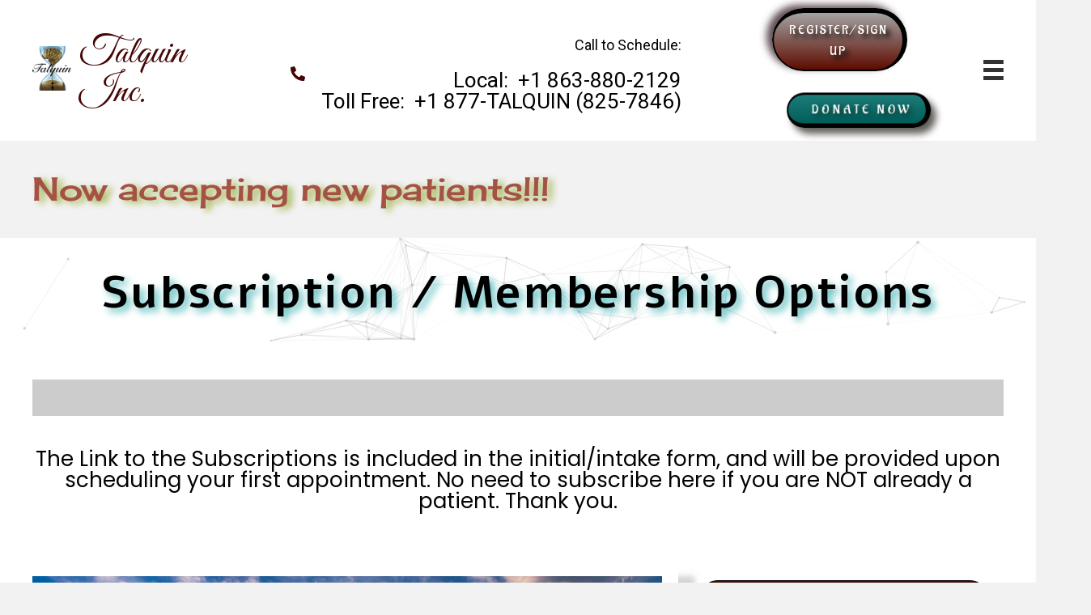

--- FILE ---
content_type: text/html; charset=UTF-8
request_url: https://talquin-psychiatry.org/subscriptions-and-payment/
body_size: 19313
content:
<!DOCTYPE html>
<html dir="ltr" lang="en-US">
<head>
<meta charset="UTF-8" />
<meta name='viewport' content='width=device-width, initial-scale=1.0' />
<meta http-equiv='X-UA-Compatible' content='IE=edge' />
<link rel="profile" href="https://gmpg.org/xfn/11" />
	<style>img:is([sizes="auto" i], [sizes^="auto," i]) { contain-intrinsic-size: 3000px 1500px }</style>
	
		<!-- All in One SEO Pro 4.2.6 - aioseo.com -->
		<meta name="description" content="Subscription / Membership Options The Link to the Subscriptions is included in the initial/intake form, and will be provided upon scheduling your first appointment. No need to subscribe here if you are NOT already a patient. Thank you. Monthly Subscription ($80) The first month will be assessed a one fee of $150, which includes the" />
		<meta name="robots" content="max-image-preview:large" />
		<link rel="canonical" href="https://talquin-psychiatry.org/subscriptions-and-payment/" />
		<meta name="generator" content="All in One SEO Pro (AIOSEO) 4.2.6 " />
		<meta name="twitter:card" content="summary_large_image" />
		<meta name="twitter:site" content="@TalquinINC" />
		<meta name="twitter:title" content="Subscriptions and Memberships - Talquin INC" />
		<meta name="twitter:description" content="Subscription / Membership Options The Link to the Subscriptions is included in the initial/intake form, and will be provided upon scheduling your first appointment. No need to subscribe here if you are NOT already a patient. Thank you. Monthly Subscription ($80) The first month will be assessed a one fee of $150, which includes the" />
		<meta name="twitter:creator" content="@TalquinINC" />
		<meta name="twitter:image" content="https://talquin-psychiatry.org/wp-content/uploads/2021/11/1.jpg" />
		<meta name="twitter:label1" content="Written by" />
		<meta name="twitter:data1" content="Talquin" />
		<meta name="twitter:label2" content="Est. reading time" />
		<meta name="twitter:data2" content="1 minute" />
		<script type="application/ld+json" class="aioseo-schema">
			{"@context":"https:\/\/schema.org","@graph":[{"@type":"BreadcrumbList","@id":"https:\/\/talquin-psychiatry.org\/subscriptions-and-payment\/#breadcrumblist","itemListElement":[{"@type":"ListItem","@id":"https:\/\/talquin-psychiatry.org\/#listItem","position":1,"item":{"@type":"WebPage","@id":"https:\/\/talquin-psychiatry.org\/","name":"Home","description":"\"It's Okay Not To Be Okay\" Fun Fact 1:ADHD does not cause anxiety and depression. Anxiety and depression are directly linked to 3 major neurotransmitters in the brain: Dopamine, Norepinephrine, and Serotonin. Fun Fact 2:Mental health problems are actually very common. One in five American adults experienced a mental health issue. One in 10 people","url":"https:\/\/talquin-psychiatry.org\/"},"nextItem":"https:\/\/talquin-psychiatry.org\/subscriptions-and-payment\/#listItem"},{"@type":"ListItem","@id":"https:\/\/talquin-psychiatry.org\/subscriptions-and-payment\/#listItem","position":2,"item":{"@type":"WebPage","@id":"https:\/\/talquin-psychiatry.org\/subscriptions-and-payment\/","name":"Subscriptions and Memberships","description":"Subscription \/ Membership Options The Link to the Subscriptions is included in the initial\/intake form, and will be provided upon scheduling your first appointment. No need to subscribe here if you are NOT already a patient. Thank you. Monthly Subscription ($80) The first month will be assessed a one fee of $150, which includes the","url":"https:\/\/talquin-psychiatry.org\/subscriptions-and-payment\/"},"previousItem":"https:\/\/talquin-psychiatry.org\/#listItem"}]},{"@type":"Organization","@id":"https:\/\/talquin-psychiatry.org\/#organization","name":"Talquin","url":"https:\/\/talquin-psychiatry.org\/","logo":{"@type":"ImageObject","url":"https:\/\/talquin-psychiatry.org\/wp-content\/uploads\/2021\/11\/logo.jpg","@id":"https:\/\/talquin-psychiatry.org\/#organizationLogo","width":37,"height":61,"caption":"Talquin"},"image":{"@id":"https:\/\/talquin-psychiatry.org\/#organizationLogo"},"sameAs":["https:\/\/facebook.com\/TalquinINC","https:\/\/twitter.com\/TalquinINC","https:\/\/instagram.com\/TalquinINC","https:\/\/pinterest.com\/TalquinINC","https:\/\/youtube.com\/TalquinINC","https:\/\/linkedin.com\/in\/TalquinINC"],"contactPoint":{"@type":"ContactPoint","telephone":"+18333791898","contactType":"Customer Support"}},{"@type":"WebPage","@id":"https:\/\/talquin-psychiatry.org\/subscriptions-and-payment\/#webpage","url":"https:\/\/talquin-psychiatry.org\/subscriptions-and-payment\/","name":"Subscriptions and Memberships - Talquin INC","description":"Subscription \/ Membership Options The Link to the Subscriptions is included in the initial\/intake form, and will be provided upon scheduling your first appointment. No need to subscribe here if you are NOT already a patient. Thank you. Monthly Subscription ($80) The first month will be assessed a one fee of $150, which includes the","inLanguage":"en-US","isPartOf":{"@id":"https:\/\/talquin-psychiatry.org\/#website"},"breadcrumb":{"@id":"https:\/\/talquin-psychiatry.org\/subscriptions-and-payment\/#breadcrumblist"},"datePublished":"2021-12-04T00:58:56+00:00","dateModified":"2025-06-01T12:49:33+00:00"},{"@type":"WebPage","@id":"https:\/\/talquin-psychiatry.org\/subscriptions-and-payment\/#webpage","url":"https:\/\/talquin-psychiatry.org\/subscriptions-and-payment\/","name":"Subscriptions and Memberships - Talquin INC","description":"Subscription \/ Membership Options The Link to the Subscriptions is included in the initial\/intake form, and will be provided upon scheduling your first appointment. No need to subscribe here if you are NOT already a patient. Thank you. Monthly Subscription ($80) The first month will be assessed a one fee of $150, which includes the","inLanguage":"en-US","isPartOf":{"@id":"https:\/\/talquin-psychiatry.org\/#website"},"breadcrumb":{"@id":"https:\/\/talquin-psychiatry.org\/subscriptions-and-payment\/#breadcrumblist"},"datePublished":"2021-12-04T00:58:56+00:00","dateModified":"2025-06-01T12:49:33+00:00"},{"@type":"WebSite","@id":"https:\/\/talquin-psychiatry.org\/#website","url":"https:\/\/talquin-psychiatry.org\/","name":"Talquin INC","description":"\"It's ok not to be okay\"","inLanguage":"en-US","publisher":{"@id":"https:\/\/talquin-psychiatry.org\/#organization"}}]}
		</script>
		<!-- All in One SEO Pro -->


	<!-- This site is optimized with the Yoast SEO plugin v26.7 - https://yoast.com/wordpress/plugins/seo/ -->
	<title>Subscriptions and Memberships - Talquin INC</title>
	<meta name="description" content="enroll memberships subscriptions and submit payments Invoice bill" />
	<link rel="canonical" href="https://talquin-psychiatry.org/subscriptions-and-payment/" />
	<meta name="twitter:card" content="summary_large_image" />
	<meta name="twitter:title" content="Subscriptions and Memberships - Talquin INC" />
	<meta name="twitter:description" content="enroll memberships subscriptions and submit payments Invoice bill" />
	<meta name="twitter:image" content="https://talquin-psychiatry.org/wp-content/uploads/2021/12/qtq80-cVWiWz.jpeg" />
	<meta name="twitter:label1" content="Est. reading time" />
	<meta name="twitter:data1" content="1 minute" />
	<script type="application/ld+json" class="yoast-schema-graph">{"@context":"https://schema.org","@graph":[{"@type":"WebPage","@id":"https://talquin-psychiatry.org/subscriptions-and-payment/","url":"https://talquin-psychiatry.org/subscriptions-and-payment/","name":"Subscriptions and Memberships - Talquin INC","isPartOf":{"@id":"http://f40.737.myftpupload.com/#website"},"primaryImageOfPage":{"@id":"https://talquin-psychiatry.org/subscriptions-and-payment/#primaryimage"},"image":{"@id":"https://talquin-psychiatry.org/subscriptions-and-payment/#primaryimage"},"thumbnailUrl":"https://talquin-psychiatry.org/wp-content/uploads/2021/12/qtq80-cVWiWz.jpeg","datePublished":"2021-12-04T00:58:56+00:00","dateModified":"2025-06-01T12:49:33+00:00","description":"enroll memberships subscriptions and submit payments Invoice bill","breadcrumb":{"@id":"https://talquin-psychiatry.org/subscriptions-and-payment/#breadcrumb"},"inLanguage":"en-US","potentialAction":[{"@type":"ReadAction","target":["https://talquin-psychiatry.org/subscriptions-and-payment/"]}]},{"@type":"ImageObject","inLanguage":"en-US","@id":"https://talquin-psychiatry.org/subscriptions-and-payment/#primaryimage","url":"https://talquin-psychiatry.org/wp-content/uploads/2021/12/qtq80-cVWiWz.jpeg","contentUrl":"https://talquin-psychiatry.org/wp-content/uploads/2021/12/qtq80-cVWiWz.jpeg","width":1254,"height":837},{"@type":"BreadcrumbList","@id":"https://talquin-psychiatry.org/subscriptions-and-payment/#breadcrumb","itemListElement":[{"@type":"ListItem","position":1,"name":"Home","item":"https://talquin-psychiatry.org/"},{"@type":"ListItem","position":2,"name":"Subscriptions and Memberships"}]},{"@type":"WebSite","@id":"http://f40.737.myftpupload.com/#website","url":"http://f40.737.myftpupload.com/","name":"Talquin INC","description":"&quot;It&#039;s ok not to be okay&quot;","publisher":{"@id":"http://f40.737.myftpupload.com/#organization"},"potentialAction":[{"@type":"SearchAction","target":{"@type":"EntryPoint","urlTemplate":"http://f40.737.myftpupload.com/?s={search_term_string}"},"query-input":{"@type":"PropertyValueSpecification","valueRequired":true,"valueName":"search_term_string"}}],"inLanguage":"en-US"},{"@type":"Organization","@id":"http://f40.737.myftpupload.com/#organization","name":"Talquin","url":"http://f40.737.myftpupload.com/","logo":{"@type":"ImageObject","inLanguage":"en-US","@id":"http://f40.737.myftpupload.com/#/schema/logo/image/","url":"https://talquin-psychiatry.org/wp-content/uploads/2021/11/logo.jpg","contentUrl":"https://talquin-psychiatry.org/wp-content/uploads/2021/11/logo.jpg","width":37,"height":61,"caption":"Talquin"},"image":{"@id":"http://f40.737.myftpupload.com/#/schema/logo/image/"}}]}</script>
	<!-- / Yoast SEO plugin. -->


<link rel='dns-prefetch' href='//fonts.googleapis.com' />
<link href='https://fonts.gstatic.com' crossorigin rel='preconnect' />
<link rel="alternate" type="application/rss+xml" title="Talquin INC &raquo; Feed" href="https://talquin-psychiatry.org/feed/" />
<link rel="alternate" type="application/rss+xml" title="Talquin INC &raquo; Comments Feed" href="https://talquin-psychiatry.org/comments/feed/" />
<link rel="preload" href="https://talquin-psychiatry.org/wp-content/plugins/bb-plugin/fonts/fontawesome/5.15.3/webfonts/fa-brands-400.woff2" as="font" type="font/woff2" crossorigin="anonymous">
<link rel="preload" href="https://talquin-psychiatry.org/wp-content/plugins/bb-plugin/fonts/fontawesome/5.15.3/webfonts/fa-solid-900.woff2" as="font" type="font/woff2" crossorigin="anonymous">
<link rel="preload" href="https://talquin-psychiatry.org/wp-content/plugins/bb-plugin/fonts/fontawesome/5.15.3/webfonts/fa-regular-400.woff2" as="font" type="font/woff2" crossorigin="anonymous">
		<style>
			.lazyload,
			.lazyloading {
				max-width: 100%;
			}
		</style>
		<script>
window._wpemojiSettings = {"baseUrl":"https:\/\/s.w.org\/images\/core\/emoji\/16.0.1\/72x72\/","ext":".png","svgUrl":"https:\/\/s.w.org\/images\/core\/emoji\/16.0.1\/svg\/","svgExt":".svg","source":{"concatemoji":"https:\/\/talquin-psychiatry.org\/wp-includes\/js\/wp-emoji-release.min.js?ver=6.8.3"}};
/*! This file is auto-generated */
!function(s,n){var o,i,e;function c(e){try{var t={supportTests:e,timestamp:(new Date).valueOf()};sessionStorage.setItem(o,JSON.stringify(t))}catch(e){}}function p(e,t,n){e.clearRect(0,0,e.canvas.width,e.canvas.height),e.fillText(t,0,0);var t=new Uint32Array(e.getImageData(0,0,e.canvas.width,e.canvas.height).data),a=(e.clearRect(0,0,e.canvas.width,e.canvas.height),e.fillText(n,0,0),new Uint32Array(e.getImageData(0,0,e.canvas.width,e.canvas.height).data));return t.every(function(e,t){return e===a[t]})}function u(e,t){e.clearRect(0,0,e.canvas.width,e.canvas.height),e.fillText(t,0,0);for(var n=e.getImageData(16,16,1,1),a=0;a<n.data.length;a++)if(0!==n.data[a])return!1;return!0}function f(e,t,n,a){switch(t){case"flag":return n(e,"\ud83c\udff3\ufe0f\u200d\u26a7\ufe0f","\ud83c\udff3\ufe0f\u200b\u26a7\ufe0f")?!1:!n(e,"\ud83c\udde8\ud83c\uddf6","\ud83c\udde8\u200b\ud83c\uddf6")&&!n(e,"\ud83c\udff4\udb40\udc67\udb40\udc62\udb40\udc65\udb40\udc6e\udb40\udc67\udb40\udc7f","\ud83c\udff4\u200b\udb40\udc67\u200b\udb40\udc62\u200b\udb40\udc65\u200b\udb40\udc6e\u200b\udb40\udc67\u200b\udb40\udc7f");case"emoji":return!a(e,"\ud83e\udedf")}return!1}function g(e,t,n,a){var r="undefined"!=typeof WorkerGlobalScope&&self instanceof WorkerGlobalScope?new OffscreenCanvas(300,150):s.createElement("canvas"),o=r.getContext("2d",{willReadFrequently:!0}),i=(o.textBaseline="top",o.font="600 32px Arial",{});return e.forEach(function(e){i[e]=t(o,e,n,a)}),i}function t(e){var t=s.createElement("script");t.src=e,t.defer=!0,s.head.appendChild(t)}"undefined"!=typeof Promise&&(o="wpEmojiSettingsSupports",i=["flag","emoji"],n.supports={everything:!0,everythingExceptFlag:!0},e=new Promise(function(e){s.addEventListener("DOMContentLoaded",e,{once:!0})}),new Promise(function(t){var n=function(){try{var e=JSON.parse(sessionStorage.getItem(o));if("object"==typeof e&&"number"==typeof e.timestamp&&(new Date).valueOf()<e.timestamp+604800&&"object"==typeof e.supportTests)return e.supportTests}catch(e){}return null}();if(!n){if("undefined"!=typeof Worker&&"undefined"!=typeof OffscreenCanvas&&"undefined"!=typeof URL&&URL.createObjectURL&&"undefined"!=typeof Blob)try{var e="postMessage("+g.toString()+"("+[JSON.stringify(i),f.toString(),p.toString(),u.toString()].join(",")+"));",a=new Blob([e],{type:"text/javascript"}),r=new Worker(URL.createObjectURL(a),{name:"wpTestEmojiSupports"});return void(r.onmessage=function(e){c(n=e.data),r.terminate(),t(n)})}catch(e){}c(n=g(i,f,p,u))}t(n)}).then(function(e){for(var t in e)n.supports[t]=e[t],n.supports.everything=n.supports.everything&&n.supports[t],"flag"!==t&&(n.supports.everythingExceptFlag=n.supports.everythingExceptFlag&&n.supports[t]);n.supports.everythingExceptFlag=n.supports.everythingExceptFlag&&!n.supports.flag,n.DOMReady=!1,n.readyCallback=function(){n.DOMReady=!0}}).then(function(){return e}).then(function(){var e;n.supports.everything||(n.readyCallback(),(e=n.source||{}).concatemoji?t(e.concatemoji):e.wpemoji&&e.twemoji&&(t(e.twemoji),t(e.wpemoji)))}))}((window,document),window._wpemojiSettings);
</script>
<style id='wp-emoji-styles-inline-css'>

	img.wp-smiley, img.emoji {
		display: inline !important;
		border: none !important;
		box-shadow: none !important;
		height: 1em !important;
		width: 1em !important;
		margin: 0 0.07em !important;
		vertical-align: -0.1em !important;
		background: none !important;
		padding: 0 !important;
	}
</style>
<link rel='stylesheet' id='wp-block-library-css' href='https://talquin-psychiatry.org/wp-includes/css/dist/block-library/style.min.css?ver=6.8.3' media='all' />
<style id='wp-block-library-theme-inline-css'>
.wp-block-audio :where(figcaption){color:#555;font-size:13px;text-align:center}.is-dark-theme .wp-block-audio :where(figcaption){color:#ffffffa6}.wp-block-audio{margin:0 0 1em}.wp-block-code{border:1px solid #ccc;border-radius:4px;font-family:Menlo,Consolas,monaco,monospace;padding:.8em 1em}.wp-block-embed :where(figcaption){color:#555;font-size:13px;text-align:center}.is-dark-theme .wp-block-embed :where(figcaption){color:#ffffffa6}.wp-block-embed{margin:0 0 1em}.blocks-gallery-caption{color:#555;font-size:13px;text-align:center}.is-dark-theme .blocks-gallery-caption{color:#ffffffa6}:root :where(.wp-block-image figcaption){color:#555;font-size:13px;text-align:center}.is-dark-theme :root :where(.wp-block-image figcaption){color:#ffffffa6}.wp-block-image{margin:0 0 1em}.wp-block-pullquote{border-bottom:4px solid;border-top:4px solid;color:currentColor;margin-bottom:1.75em}.wp-block-pullquote cite,.wp-block-pullquote footer,.wp-block-pullquote__citation{color:currentColor;font-size:.8125em;font-style:normal;text-transform:uppercase}.wp-block-quote{border-left:.25em solid;margin:0 0 1.75em;padding-left:1em}.wp-block-quote cite,.wp-block-quote footer{color:currentColor;font-size:.8125em;font-style:normal;position:relative}.wp-block-quote:where(.has-text-align-right){border-left:none;border-right:.25em solid;padding-left:0;padding-right:1em}.wp-block-quote:where(.has-text-align-center){border:none;padding-left:0}.wp-block-quote.is-large,.wp-block-quote.is-style-large,.wp-block-quote:where(.is-style-plain){border:none}.wp-block-search .wp-block-search__label{font-weight:700}.wp-block-search__button{border:1px solid #ccc;padding:.375em .625em}:where(.wp-block-group.has-background){padding:1.25em 2.375em}.wp-block-separator.has-css-opacity{opacity:.4}.wp-block-separator{border:none;border-bottom:2px solid;margin-left:auto;margin-right:auto}.wp-block-separator.has-alpha-channel-opacity{opacity:1}.wp-block-separator:not(.is-style-wide):not(.is-style-dots){width:100px}.wp-block-separator.has-background:not(.is-style-dots){border-bottom:none;height:1px}.wp-block-separator.has-background:not(.is-style-wide):not(.is-style-dots){height:2px}.wp-block-table{margin:0 0 1em}.wp-block-table td,.wp-block-table th{word-break:normal}.wp-block-table :where(figcaption){color:#555;font-size:13px;text-align:center}.is-dark-theme .wp-block-table :where(figcaption){color:#ffffffa6}.wp-block-video :where(figcaption){color:#555;font-size:13px;text-align:center}.is-dark-theme .wp-block-video :where(figcaption){color:#ffffffa6}.wp-block-video{margin:0 0 1em}:root :where(.wp-block-template-part.has-background){margin-bottom:0;margin-top:0;padding:1.25em 2.375em}
</style>
<style id='classic-theme-styles-inline-css'>
/*! This file is auto-generated */
.wp-block-button__link{color:#fff;background-color:#32373c;border-radius:9999px;box-shadow:none;text-decoration:none;padding:calc(.667em + 2px) calc(1.333em + 2px);font-size:1.125em}.wp-block-file__button{background:#32373c;color:#fff;text-decoration:none}
</style>
<style id='bp-login-form-style-inline-css'>
.widget_bp_core_login_widget .bp-login-widget-user-avatar{float:left}.widget_bp_core_login_widget .bp-login-widget-user-links{margin-left:70px}#bp-login-widget-form label{display:block;font-weight:600;margin:15px 0 5px;width:auto}#bp-login-widget-form input[type=password],#bp-login-widget-form input[type=text]{background-color:#fafafa;border:1px solid #d6d6d6;border-radius:0;font:inherit;font-size:100%;padding:.5em;width:100%}#bp-login-widget-form .bp-login-widget-register-link,#bp-login-widget-form .login-submit{display:inline;width:-moz-fit-content;width:fit-content}#bp-login-widget-form .bp-login-widget-register-link{margin-left:1em}#bp-login-widget-form .bp-login-widget-register-link a{filter:invert(1)}#bp-login-widget-form .bp-login-widget-pwd-link{font-size:80%}

</style>
<style id='bp-member-style-inline-css'>
[data-type="bp/member"] input.components-placeholder__input{border:1px solid #757575;border-radius:2px;flex:1 1 auto;padding:6px 8px}.bp-block-member{position:relative}.bp-block-member .member-content{display:flex}.bp-block-member .user-nicename{display:block}.bp-block-member .user-nicename a{border:none;color:currentColor;text-decoration:none}.bp-block-member .bp-profile-button{width:100%}.bp-block-member .bp-profile-button a.button{bottom:10px;display:inline-block;margin:18px 0 0;position:absolute;right:0}.bp-block-member.has-cover .item-header-avatar,.bp-block-member.has-cover .member-content,.bp-block-member.has-cover .member-description{z-index:2}.bp-block-member.has-cover .member-content,.bp-block-member.has-cover .member-description{padding-top:75px}.bp-block-member.has-cover .bp-member-cover-image{background-color:#c5c5c5;background-position:top;background-repeat:no-repeat;background-size:cover;border:0;display:block;height:150px;left:0;margin:0;padding:0;position:absolute;top:0;width:100%;z-index:1}.bp-block-member img.avatar{height:auto;width:auto}.bp-block-member.avatar-none .item-header-avatar{display:none}.bp-block-member.avatar-none.has-cover{min-height:200px}.bp-block-member.avatar-full{min-height:150px}.bp-block-member.avatar-full .item-header-avatar{width:180px}.bp-block-member.avatar-thumb .member-content{align-items:center;min-height:50px}.bp-block-member.avatar-thumb .item-header-avatar{width:70px}.bp-block-member.avatar-full.has-cover{min-height:300px}.bp-block-member.avatar-full.has-cover .item-header-avatar{width:200px}.bp-block-member.avatar-full.has-cover img.avatar{background:#fffc;border:2px solid #fff;margin-left:20px}.bp-block-member.avatar-thumb.has-cover .item-header-avatar{padding-top:75px}.entry .entry-content .bp-block-member .user-nicename a{border:none;color:currentColor;text-decoration:none}

</style>
<style id='bp-members-style-inline-css'>
[data-type="bp/members"] .components-placeholder.is-appender{min-height:0}[data-type="bp/members"] .components-placeholder.is-appender .components-placeholder__label:empty{display:none}[data-type="bp/members"] .components-placeholder input.components-placeholder__input{border:1px solid #757575;border-radius:2px;flex:1 1 auto;padding:6px 8px}[data-type="bp/members"].avatar-none .member-description{width:calc(100% - 44px)}[data-type="bp/members"].avatar-full .member-description{width:calc(100% - 224px)}[data-type="bp/members"].avatar-thumb .member-description{width:calc(100% - 114px)}[data-type="bp/members"] .member-content{position:relative}[data-type="bp/members"] .member-content .is-right{position:absolute;right:2px;top:2px}[data-type="bp/members"] .columns-2 .member-content .member-description,[data-type="bp/members"] .columns-3 .member-content .member-description,[data-type="bp/members"] .columns-4 .member-content .member-description{padding-left:44px;width:calc(100% - 44px)}[data-type="bp/members"] .columns-3 .is-right{right:-10px}[data-type="bp/members"] .columns-4 .is-right{right:-50px}.bp-block-members.is-grid{display:flex;flex-wrap:wrap;padding:0}.bp-block-members.is-grid .member-content{margin:0 1.25em 1.25em 0;width:100%}@media(min-width:600px){.bp-block-members.columns-2 .member-content{width:calc(50% - .625em)}.bp-block-members.columns-2 .member-content:nth-child(2n){margin-right:0}.bp-block-members.columns-3 .member-content{width:calc(33.33333% - .83333em)}.bp-block-members.columns-3 .member-content:nth-child(3n){margin-right:0}.bp-block-members.columns-4 .member-content{width:calc(25% - .9375em)}.bp-block-members.columns-4 .member-content:nth-child(4n){margin-right:0}}.bp-block-members .member-content{display:flex;flex-direction:column;padding-bottom:1em;text-align:center}.bp-block-members .member-content .item-header-avatar,.bp-block-members .member-content .member-description{width:100%}.bp-block-members .member-content .item-header-avatar{margin:0 auto}.bp-block-members .member-content .item-header-avatar img.avatar{display:inline-block}@media(min-width:600px){.bp-block-members .member-content{flex-direction:row;text-align:left}.bp-block-members .member-content .item-header-avatar,.bp-block-members .member-content .member-description{width:auto}.bp-block-members .member-content .item-header-avatar{margin:0}}.bp-block-members .member-content .user-nicename{display:block}.bp-block-members .member-content .user-nicename a{border:none;color:currentColor;text-decoration:none}.bp-block-members .member-content time{color:#767676;display:block;font-size:80%}.bp-block-members.avatar-none .item-header-avatar{display:none}.bp-block-members.avatar-full{min-height:190px}.bp-block-members.avatar-full .item-header-avatar{width:180px}.bp-block-members.avatar-thumb .member-content{min-height:80px}.bp-block-members.avatar-thumb .item-header-avatar{width:70px}.bp-block-members.columns-2 .member-content,.bp-block-members.columns-3 .member-content,.bp-block-members.columns-4 .member-content{display:block;text-align:center}.bp-block-members.columns-2 .member-content .item-header-avatar,.bp-block-members.columns-3 .member-content .item-header-avatar,.bp-block-members.columns-4 .member-content .item-header-avatar{margin:0 auto}.bp-block-members img.avatar{height:auto;max-width:-moz-fit-content;max-width:fit-content;width:auto}.bp-block-members .member-content.has-activity{align-items:center}.bp-block-members .member-content.has-activity .item-header-avatar{padding-right:1em}.bp-block-members .member-content.has-activity .wp-block-quote{margin-bottom:0;text-align:left}.bp-block-members .member-content.has-activity .wp-block-quote cite a,.entry .entry-content .bp-block-members .user-nicename a{border:none;color:currentColor;text-decoration:none}

</style>
<style id='bp-dynamic-members-style-inline-css'>
.bp-dynamic-block-container .item-options{font-size:.5em;margin:0 0 1em;padding:1em 0}.bp-dynamic-block-container .item-options a.selected{font-weight:600}.bp-dynamic-block-container ul.item-list{list-style:none;margin:1em 0;padding-left:0}.bp-dynamic-block-container ul.item-list li{margin-bottom:1em}.bp-dynamic-block-container ul.item-list li:after,.bp-dynamic-block-container ul.item-list li:before{content:" ";display:table}.bp-dynamic-block-container ul.item-list li:after{clear:both}.bp-dynamic-block-container ul.item-list li .item-avatar{float:left;width:60px}.bp-dynamic-block-container ul.item-list li .item{margin-left:70px}

</style>
<style id='bp-online-members-style-inline-css'>
.widget_bp_core_whos_online_widget .avatar-block,[data-type="bp/online-members"] .avatar-block{display:flex;flex-flow:row wrap}.widget_bp_core_whos_online_widget .avatar-block img,[data-type="bp/online-members"] .avatar-block img{margin:.5em}

</style>
<style id='bp-active-members-style-inline-css'>
.widget_bp_core_recently_active_widget .avatar-block,[data-type="bp/active-members"] .avatar-block{display:flex;flex-flow:row wrap}.widget_bp_core_recently_active_widget .avatar-block img,[data-type="bp/active-members"] .avatar-block img{margin:.5em}

</style>
<style id='bp-latest-activities-style-inline-css'>
.bp-latest-activities .components-flex.components-select-control select[multiple]{height:auto;padding:0 8px}.bp-latest-activities .components-flex.components-select-control select[multiple]+.components-input-control__suffix svg{display:none}.bp-latest-activities-block a,.entry .entry-content .bp-latest-activities-block a{border:none;text-decoration:none}.bp-latest-activities-block .activity-list.item-list blockquote{border:none;padding:0}.bp-latest-activities-block .activity-list.item-list blockquote .activity-item:not(.mini){box-shadow:1px 0 4px #00000026;padding:0 1em;position:relative}.bp-latest-activities-block .activity-list.item-list blockquote .activity-item:not(.mini):after,.bp-latest-activities-block .activity-list.item-list blockquote .activity-item:not(.mini):before{border-color:#0000;border-style:solid;content:"";display:block;height:0;left:15px;position:absolute;width:0}.bp-latest-activities-block .activity-list.item-list blockquote .activity-item:not(.mini):before{border-top-color:#00000026;border-width:9px;bottom:-18px;left:14px}.bp-latest-activities-block .activity-list.item-list blockquote .activity-item:not(.mini):after{border-top-color:#fff;border-width:8px;bottom:-16px}.bp-latest-activities-block .activity-list.item-list blockquote .activity-item.mini .avatar{display:inline-block;height:20px;margin-right:2px;vertical-align:middle;width:20px}.bp-latest-activities-block .activity-list.item-list footer{align-items:center;display:flex}.bp-latest-activities-block .activity-list.item-list footer img.avatar{border:none;display:inline-block;margin-right:.5em}.bp-latest-activities-block .activity-list.item-list footer .activity-time-since{font-size:90%}.bp-latest-activities-block .widget-error{border-left:4px solid #0b80a4;box-shadow:1px 0 4px #00000026}.bp-latest-activities-block .widget-error p{padding:0 1em}

</style>
<style id='global-styles-inline-css'>
:root{--wp--preset--aspect-ratio--square: 1;--wp--preset--aspect-ratio--4-3: 4/3;--wp--preset--aspect-ratio--3-4: 3/4;--wp--preset--aspect-ratio--3-2: 3/2;--wp--preset--aspect-ratio--2-3: 2/3;--wp--preset--aspect-ratio--16-9: 16/9;--wp--preset--aspect-ratio--9-16: 9/16;--wp--preset--color--black: #000000;--wp--preset--color--cyan-bluish-gray: #abb8c3;--wp--preset--color--white: #ffffff;--wp--preset--color--pale-pink: #f78da7;--wp--preset--color--vivid-red: #cf2e2e;--wp--preset--color--luminous-vivid-orange: #ff6900;--wp--preset--color--luminous-vivid-amber: #fcb900;--wp--preset--color--light-green-cyan: #7bdcb5;--wp--preset--color--vivid-green-cyan: #00d084;--wp--preset--color--pale-cyan-blue: #8ed1fc;--wp--preset--color--vivid-cyan-blue: #0693e3;--wp--preset--color--vivid-purple: #9b51e0;--wp--preset--gradient--vivid-cyan-blue-to-vivid-purple: linear-gradient(135deg,rgba(6,147,227,1) 0%,rgb(155,81,224) 100%);--wp--preset--gradient--light-green-cyan-to-vivid-green-cyan: linear-gradient(135deg,rgb(122,220,180) 0%,rgb(0,208,130) 100%);--wp--preset--gradient--luminous-vivid-amber-to-luminous-vivid-orange: linear-gradient(135deg,rgba(252,185,0,1) 0%,rgba(255,105,0,1) 100%);--wp--preset--gradient--luminous-vivid-orange-to-vivid-red: linear-gradient(135deg,rgba(255,105,0,1) 0%,rgb(207,46,46) 100%);--wp--preset--gradient--very-light-gray-to-cyan-bluish-gray: linear-gradient(135deg,rgb(238,238,238) 0%,rgb(169,184,195) 100%);--wp--preset--gradient--cool-to-warm-spectrum: linear-gradient(135deg,rgb(74,234,220) 0%,rgb(151,120,209) 20%,rgb(207,42,186) 40%,rgb(238,44,130) 60%,rgb(251,105,98) 80%,rgb(254,248,76) 100%);--wp--preset--gradient--blush-light-purple: linear-gradient(135deg,rgb(255,206,236) 0%,rgb(152,150,240) 100%);--wp--preset--gradient--blush-bordeaux: linear-gradient(135deg,rgb(254,205,165) 0%,rgb(254,45,45) 50%,rgb(107,0,62) 100%);--wp--preset--gradient--luminous-dusk: linear-gradient(135deg,rgb(255,203,112) 0%,rgb(199,81,192) 50%,rgb(65,88,208) 100%);--wp--preset--gradient--pale-ocean: linear-gradient(135deg,rgb(255,245,203) 0%,rgb(182,227,212) 50%,rgb(51,167,181) 100%);--wp--preset--gradient--electric-grass: linear-gradient(135deg,rgb(202,248,128) 0%,rgb(113,206,126) 100%);--wp--preset--gradient--midnight: linear-gradient(135deg,rgb(2,3,129) 0%,rgb(40,116,252) 100%);--wp--preset--font-size--small: 13px;--wp--preset--font-size--medium: 20px;--wp--preset--font-size--large: 36px;--wp--preset--font-size--x-large: 42px;--wp--preset--spacing--20: 0.44rem;--wp--preset--spacing--30: 0.67rem;--wp--preset--spacing--40: 1rem;--wp--preset--spacing--50: 1.5rem;--wp--preset--spacing--60: 2.25rem;--wp--preset--spacing--70: 3.38rem;--wp--preset--spacing--80: 5.06rem;--wp--preset--shadow--natural: 6px 6px 9px rgba(0, 0, 0, 0.2);--wp--preset--shadow--deep: 12px 12px 50px rgba(0, 0, 0, 0.4);--wp--preset--shadow--sharp: 6px 6px 0px rgba(0, 0, 0, 0.2);--wp--preset--shadow--outlined: 6px 6px 0px -3px rgba(255, 255, 255, 1), 6px 6px rgba(0, 0, 0, 1);--wp--preset--shadow--crisp: 6px 6px 0px rgba(0, 0, 0, 1);}:where(.is-layout-flex){gap: 0.5em;}:where(.is-layout-grid){gap: 0.5em;}body .is-layout-flex{display: flex;}.is-layout-flex{flex-wrap: wrap;align-items: center;}.is-layout-flex > :is(*, div){margin: 0;}body .is-layout-grid{display: grid;}.is-layout-grid > :is(*, div){margin: 0;}:where(.wp-block-columns.is-layout-flex){gap: 2em;}:where(.wp-block-columns.is-layout-grid){gap: 2em;}:where(.wp-block-post-template.is-layout-flex){gap: 1.25em;}:where(.wp-block-post-template.is-layout-grid){gap: 1.25em;}.has-black-color{color: var(--wp--preset--color--black) !important;}.has-cyan-bluish-gray-color{color: var(--wp--preset--color--cyan-bluish-gray) !important;}.has-white-color{color: var(--wp--preset--color--white) !important;}.has-pale-pink-color{color: var(--wp--preset--color--pale-pink) !important;}.has-vivid-red-color{color: var(--wp--preset--color--vivid-red) !important;}.has-luminous-vivid-orange-color{color: var(--wp--preset--color--luminous-vivid-orange) !important;}.has-luminous-vivid-amber-color{color: var(--wp--preset--color--luminous-vivid-amber) !important;}.has-light-green-cyan-color{color: var(--wp--preset--color--light-green-cyan) !important;}.has-vivid-green-cyan-color{color: var(--wp--preset--color--vivid-green-cyan) !important;}.has-pale-cyan-blue-color{color: var(--wp--preset--color--pale-cyan-blue) !important;}.has-vivid-cyan-blue-color{color: var(--wp--preset--color--vivid-cyan-blue) !important;}.has-vivid-purple-color{color: var(--wp--preset--color--vivid-purple) !important;}.has-black-background-color{background-color: var(--wp--preset--color--black) !important;}.has-cyan-bluish-gray-background-color{background-color: var(--wp--preset--color--cyan-bluish-gray) !important;}.has-white-background-color{background-color: var(--wp--preset--color--white) !important;}.has-pale-pink-background-color{background-color: var(--wp--preset--color--pale-pink) !important;}.has-vivid-red-background-color{background-color: var(--wp--preset--color--vivid-red) !important;}.has-luminous-vivid-orange-background-color{background-color: var(--wp--preset--color--luminous-vivid-orange) !important;}.has-luminous-vivid-amber-background-color{background-color: var(--wp--preset--color--luminous-vivid-amber) !important;}.has-light-green-cyan-background-color{background-color: var(--wp--preset--color--light-green-cyan) !important;}.has-vivid-green-cyan-background-color{background-color: var(--wp--preset--color--vivid-green-cyan) !important;}.has-pale-cyan-blue-background-color{background-color: var(--wp--preset--color--pale-cyan-blue) !important;}.has-vivid-cyan-blue-background-color{background-color: var(--wp--preset--color--vivid-cyan-blue) !important;}.has-vivid-purple-background-color{background-color: var(--wp--preset--color--vivid-purple) !important;}.has-black-border-color{border-color: var(--wp--preset--color--black) !important;}.has-cyan-bluish-gray-border-color{border-color: var(--wp--preset--color--cyan-bluish-gray) !important;}.has-white-border-color{border-color: var(--wp--preset--color--white) !important;}.has-pale-pink-border-color{border-color: var(--wp--preset--color--pale-pink) !important;}.has-vivid-red-border-color{border-color: var(--wp--preset--color--vivid-red) !important;}.has-luminous-vivid-orange-border-color{border-color: var(--wp--preset--color--luminous-vivid-orange) !important;}.has-luminous-vivid-amber-border-color{border-color: var(--wp--preset--color--luminous-vivid-amber) !important;}.has-light-green-cyan-border-color{border-color: var(--wp--preset--color--light-green-cyan) !important;}.has-vivid-green-cyan-border-color{border-color: var(--wp--preset--color--vivid-green-cyan) !important;}.has-pale-cyan-blue-border-color{border-color: var(--wp--preset--color--pale-cyan-blue) !important;}.has-vivid-cyan-blue-border-color{border-color: var(--wp--preset--color--vivid-cyan-blue) !important;}.has-vivid-purple-border-color{border-color: var(--wp--preset--color--vivid-purple) !important;}.has-vivid-cyan-blue-to-vivid-purple-gradient-background{background: var(--wp--preset--gradient--vivid-cyan-blue-to-vivid-purple) !important;}.has-light-green-cyan-to-vivid-green-cyan-gradient-background{background: var(--wp--preset--gradient--light-green-cyan-to-vivid-green-cyan) !important;}.has-luminous-vivid-amber-to-luminous-vivid-orange-gradient-background{background: var(--wp--preset--gradient--luminous-vivid-amber-to-luminous-vivid-orange) !important;}.has-luminous-vivid-orange-to-vivid-red-gradient-background{background: var(--wp--preset--gradient--luminous-vivid-orange-to-vivid-red) !important;}.has-very-light-gray-to-cyan-bluish-gray-gradient-background{background: var(--wp--preset--gradient--very-light-gray-to-cyan-bluish-gray) !important;}.has-cool-to-warm-spectrum-gradient-background{background: var(--wp--preset--gradient--cool-to-warm-spectrum) !important;}.has-blush-light-purple-gradient-background{background: var(--wp--preset--gradient--blush-light-purple) !important;}.has-blush-bordeaux-gradient-background{background: var(--wp--preset--gradient--blush-bordeaux) !important;}.has-luminous-dusk-gradient-background{background: var(--wp--preset--gradient--luminous-dusk) !important;}.has-pale-ocean-gradient-background{background: var(--wp--preset--gradient--pale-ocean) !important;}.has-electric-grass-gradient-background{background: var(--wp--preset--gradient--electric-grass) !important;}.has-midnight-gradient-background{background: var(--wp--preset--gradient--midnight) !important;}.has-small-font-size{font-size: var(--wp--preset--font-size--small) !important;}.has-medium-font-size{font-size: var(--wp--preset--font-size--medium) !important;}.has-large-font-size{font-size: var(--wp--preset--font-size--large) !important;}.has-x-large-font-size{font-size: var(--wp--preset--font-size--x-large) !important;}
:where(.wp-block-post-template.is-layout-flex){gap: 1.25em;}:where(.wp-block-post-template.is-layout-grid){gap: 1.25em;}
:where(.wp-block-columns.is-layout-flex){gap: 2em;}:where(.wp-block-columns.is-layout-grid){gap: 2em;}
:root :where(.wp-block-pullquote){font-size: 1.5em;line-height: 1.6;}
</style>
<link rel='stylesheet' id='font-awesome-5-css' href='https://talquin-psychiatry.org/wp-content/plugins/bb-plugin/fonts/fontawesome/5.15.3/css/all.min.css?ver=2.5.0.2' media='all' />
<link rel='stylesheet' id='jquery-magnificpopup-css' href='https://talquin-psychiatry.org/wp-content/plugins/bb-plugin/css/jquery.magnificpopup.min.css?ver=2.5.0.2' media='all' />
<link rel='stylesheet' id='ultimate-icons-css' href='https://talquin-psychiatry.org/wp-content/uploads/bb-plugin/icons/ultimate-icons/style.css?ver=2.5.0.2' media='all' />
<link rel='stylesheet' id='fl-builder-layout-440-css' href='https://talquin-psychiatry.org/wp-content/uploads/bb-plugin/cache/440-layout.css?ver=6b205b0038e1935e0ed8246e093b7ed3' media='all' />
<link rel='stylesheet' id='pmpro_frontend_base-css' href='https://talquin-psychiatry.org/wp-content/plugins/paid-memberships-pro/css/frontend/base.css?ver=3.2' media='all' />
<link rel='stylesheet' id='pmpro_frontend_variation_1-css' href='https://talquin-psychiatry.org/wp-content/plugins/paid-memberships-pro/css/frontend/variation_1.css?ver=3.2' media='all' />
<link rel='stylesheet' id='select2-css' href='https://talquin-psychiatry.org/wp-content/plugins/paid-memberships-pro/css/select2.min.css?ver=4.1.0-beta.0' media='screen' />
<link rel='stylesheet' id='reactpress-css' href='https://talquin-psychiatry.org/wp-content/plugins/reactpress/public/css/reactpress-public.css?ver=3.4.0' media='all' />
<link rel='stylesheet' id='youzify-opensans-css' href='https://fonts.googleapis.com/css?family=Open+Sans%3A400%2C600&#038;ver=3.3.2' media='all' />
<link rel='stylesheet' id='youzify-css' href='https://talquin-psychiatry.org/wp-content/plugins/youzify/includes/public/assets/css/youzify.min.css?ver=3.3.2' media='all' />
<link rel='stylesheet' id='youzify-headers-css' href='https://talquin-psychiatry.org/wp-content/plugins/youzify/includes/public/assets/css/youzify-headers.min.css?ver=3.3.2' media='all' />
<link rel='stylesheet' id='youzify-scheme-css' href='https://talquin-psychiatry.org/wp-content/plugins/youzify/includes/public/assets/css/schemes/youzify-blue-scheme.min.css?ver=3.3.2' media='all' />
<link rel='stylesheet' id='dashicons-css' href='https://talquin-psychiatry.org/wp-includes/css/dashicons.min.css?ver=6.8.3' media='all' />
<link rel='stylesheet' id='youzify-social-css' href='https://talquin-psychiatry.org/wp-content/plugins/youzify/includes/public/assets/css/youzify-social.min.css?ver=3.3.2' media='all' />
<link rel='stylesheet' id='youzify-icons-css' href='https://talquin-psychiatry.org/wp-content/plugins/youzify/includes/admin/assets/css/all.min.css?ver=3.3.2' media='all' />
<link rel='stylesheet' id='wp-components-css' href='https://talquin-psychiatry.org/wp-includes/css/dist/components/style.min.css?ver=6.8.3' media='all' />
<link rel='stylesheet' id='godaddy-styles-css' href='https://talquin-psychiatry.org/wp-content/mu-plugins/vendor/wpex/godaddy-launch/includes/Dependencies/GoDaddy/Styles/build/latest.css?ver=2.0.2' media='all' />
<link rel='stylesheet' id='uabb-animate-css' href='https://talquin-psychiatry.org/wp-content/plugins/bb-ultimate-addon/modules/info-list/css/animate.css' media='all' />
<link rel='stylesheet' id='fl-builder-layout-bundle-6fcffa4383e299c42f57fbd8129cba34-css' href='https://talquin-psychiatry.org/wp-content/uploads/bb-plugin/cache/6fcffa4383e299c42f57fbd8129cba34-layout-bundle.css?ver=2.5.0.2-1.3.3.1' media='all' />
<link rel='stylesheet' id='bp-lock-font-awesome-css' href='https://talquin-psychiatry.org/wp-content/plugins/lock-my-bp/admin/css/vendor/font-awesome.min.css?ver=2.1.2' media='all' />
<link rel='stylesheet' id='bp-lock-css' href='https://talquin-psychiatry.org/wp-content/plugins/lock-my-bp/public/css/min/bp-lock-public.min.css?ver=2.1.2' media='all' />
<link rel='stylesheet' id='newsletter-css' href='https://talquin-psychiatry.org/wp-content/plugins/newsletter/style.css?ver=9.1.0' media='all' />
<link rel='stylesheet' id='gd-core-css' href='https://talquin-psychiatry.org/wp-content/plugins/pws-core/public/css/GD-cORe-public.css?ver=4.0.0' media='all' />
<link rel='stylesheet' id='youzify-membership-css' href='https://talquin-psychiatry.org/wp-content/plugins/youzify/includes/public/assets/css/youzify-membership.min.css?ver=3.3.2' media='all' />
<link rel='stylesheet' id='youzify-membership-customStyle-css' href='https://talquin-psychiatry.org/wp-content/plugins/youzify/includes/admin/assets/css/custom-script.css?ver=6.8.3' media='all' />
<link rel='stylesheet' id='base-4-css' href='https://talquin-psychiatry.org/wp-content/themes/bb-theme/css/base-4.min.css?ver=1.7.9' media='all' />
<link rel='stylesheet' id='fl-automator-skin-css' href='https://talquin-psychiatry.org/wp-content/uploads/bb-theme/skin-669167ccc00a7.css?ver=1.7.9' media='all' />
<link rel='stylesheet' id='pp-animate-css' href='https://talquin-psychiatry.org/wp-content/plugins/bbpowerpack/assets/css/animate.min.css?ver=3.5.1' media='all' />
<link rel='stylesheet' id='fl-builder-google-fonts-7eca6d9809d2f2c864246ed78a7a6c69-css' href='//fonts.googleapis.com/css?family=Roboto%3A300%2C400%2C700%7CPoppins%3A400%7CAlef%3A700%7CNoto+Sans+Cherokee%3A400%7CCherry+Cream+Soda%3A400%2C700%7CGreat+Vibes%3A400%7CAladin%3A400&#038;ver=6.8.3' media='all' />
<script src="https://talquin-psychiatry.org/wp-includes/js/jquery/jquery.min.js?ver=3.7.1" id="jquery-core-js"></script>
<script src="https://talquin-psychiatry.org/wp-includes/js/jquery/jquery-migrate.min.js?ver=3.4.1" id="jquery-migrate-js"></script>
<script src="https://talquin-psychiatry.org/wp-content/plugins/paid-memberships-pro/js/select2.min.js?ver=4.1.0-beta.0" id="select2-js"></script>
<script src="https://talquin-psychiatry.org/wp-includes/js/dist/hooks.min.js?ver=4d63a3d491d11ffd8ac6" id="wp-hooks-js"></script>
<script src="https://talquin-psychiatry.org/wp-includes/js/dist/i18n.min.js?ver=5e580eb46a90c2b997e6" id="wp-i18n-js"></script>
<script id="wp-i18n-js-after">
wp.i18n.setLocaleData( { 'text direction\u0004ltr': [ 'ltr' ] } );
</script>
<script src="https://talquin-psychiatry.org/wp-includes/js/imagesloaded.min.js?ver=6.8.3" id="imagesloaded-js"></script>
<script id="bp-lock-js-extra">
var bplock_public_js_object = {"ajaxurl":"https:\/\/talquin-psychiatry.org\/wp-admin\/admin-ajax.php","nonce":"626eb396ca","is_recaptcha_active":""};
</script>
<script src="https://talquin-psychiatry.org/wp-content/plugins/lock-my-bp/public/js/min/bp-lock-public.min.js?ver=2.1.2" id="bp-lock-js"></script>
<script src="https://talquin-psychiatry.org/wp-content/plugins/pws-core/public/js/GD-cORe-public.js?ver=4.0.0" id="gd-core-js"></script>
<script src="https://talquin-psychiatry.org/wp-content/plugins/reactpress/public/js/reactpress-public.js?ver=3.4.0" id="reactpress-js"></script>
<link rel="https://api.w.org/" href="https://talquin-psychiatry.org/wp-json/" /><link rel="alternate" title="JSON" type="application/json" href="https://talquin-psychiatry.org/wp-json/wp/v2/pages/440" /><link rel="EditURI" type="application/rsd+xml" title="RSD" href="https://talquin-psychiatry.org/xmlrpc.php?rsd" />
<meta name="generator" content="WordPress 6.8.3" />
<link rel='shortlink' href='https://talquin-psychiatry.org/?p=440' />
<link rel="alternate" title="oEmbed (JSON)" type="application/json+oembed" href="https://talquin-psychiatry.org/wp-json/oembed/1.0/embed?url=https%3A%2F%2Ftalquin-psychiatry.org%2Fsubscriptions-and-payment%2F" />
<link rel="alternate" title="oEmbed (XML)" type="text/xml+oembed" href="https://talquin-psychiatry.org/wp-json/oembed/1.0/embed?url=https%3A%2F%2Ftalquin-psychiatry.org%2Fsubscriptions-and-payment%2F&#038;format=xml" />
		<script>
			var bb_powerpack = {
				ajaxurl: 'https://talquin-psychiatry.org/wp-admin/admin-ajax.php'
			};
		</script>
		
	<script type="text/javascript">var ajaxurl = 'https://talquin-psychiatry.org/wp-admin/admin-ajax.php';</script>

<style id="pmpro_colors">:root {
	--pmpro--color--base: #ffffff;
	--pmpro--color--contrast: #222222;
	--pmpro--color--accent: #0c3d54;
	--pmpro--color--accent--variation: hsl( 199,75%,28.5% );
	--pmpro--color--border--variation: hsl( 0,0%,91% );
}</style><meta name="ti-site-data" content="eyJyIjoiMTowITc6MCEzMDowIiwibyI6Imh0dHBzOlwvXC90YWxxdWluLXBzeWNoaWF0cnkub3JnXC93cC1hZG1pblwvYWRtaW4tYWpheC5waHA/YWN0aW9uPXRpX29ubGluZV91c2Vyc19nb29nbGUmYW1wO3A9JTJGc3Vic2NyaXB0aW9ucy1hbmQtcGF5bWVudCUyRiZhbXA7X3dwbm9uY2U9NjUxZWZiNjFmMiJ9" /><script type="text/javascript">var BPAPRConfig={"root_url":"https:\/\/talquin-psychiatry.org\/wp-content\/plugins\/bp-activity-plus-reloaded","temp_img_url":"https:\/\/talquin-psychiatry.org\/wp-content\/uploads\/bpfb\/tmp\/","base_img_url":"https:\/\/talquin-psychiatry.org\/wp-content\/uploads\/bpfb\/","theme":"default","alignment":"left","allowed_items":["photos","videos","links"]};</script>		<script>
			document.documentElement.className = document.documentElement.className.replace('no-js', 'js');
		</script>
		<meta name="generator" content="Elementor 3.34.1; features: additional_custom_breakpoints; settings: css_print_method-external, google_font-enabled, font_display-auto">
			<style>
				.e-con.e-parent:nth-of-type(n+4):not(.e-lazyloaded):not(.e-no-lazyload),
				.e-con.e-parent:nth-of-type(n+4):not(.e-lazyloaded):not(.e-no-lazyload) * {
					background-image: none !important;
				}
				@media screen and (max-height: 1024px) {
					.e-con.e-parent:nth-of-type(n+3):not(.e-lazyloaded):not(.e-no-lazyload),
					.e-con.e-parent:nth-of-type(n+3):not(.e-lazyloaded):not(.e-no-lazyload) * {
						background-image: none !important;
					}
				}
				@media screen and (max-height: 640px) {
					.e-con.e-parent:nth-of-type(n+2):not(.e-lazyloaded):not(.e-no-lazyload),
					.e-con.e-parent:nth-of-type(n+2):not(.e-lazyloaded):not(.e-no-lazyload) * {
						background-image: none !important;
					}
				}
			</style>
			<link rel="icon" href="https://talquin-psychiatry.org/wp-content/uploads/2021/12/cropped-Favicon-64-32x32.jpg" sizes="32x32" />
<link rel="icon" href="https://talquin-psychiatry.org/wp-content/uploads/2021/12/cropped-Favicon-64-192x192.jpg" sizes="192x192" />
<link rel="apple-touch-icon" href="https://talquin-psychiatry.org/wp-content/uploads/2021/12/cropped-Favicon-64-180x180.jpg" />
<meta name="msapplication-TileImage" content="https://talquin-psychiatry.org/wp-content/uploads/2021/12/cropped-Favicon-64-270x270.jpg" />
		<style id="wp-custom-css">
			

/*-------------------------------
            TYPOGRAPHY 
--------------------------------*/
body p, 
.entry-content p, 
.entry-content ul li,  
.entry-content ul,  
.entry-content a, 
.pp-sub-heading p {

}
a:focus {
    outline: none;
}

/*--------------------------------
            HEADER 
---------------------------------*/
/*---
  Media queries? Y/N
---*/
.uabb-creative-menu-mobile-toggle.hamburger:focus {
    outline: none;
}



/*-------------------------------
            NAVIGATION
--------------------------------*/
/*---
  Media queries? Y/N
---*/
.uabb-creative-menu .menu.uabb-creative-menu-horizontal ul.sub-menu > li a span.uabb-menu-toggle {
    float: none;
}

/*--------------------------------
            BUTTONS
----------------------------------*/
/*---
  Media queries? Y/N
---*/
a.button, 
span.fl-button-text, 
span.uabb-button-text.uabb-creative-button-text, 
.gform_button.button, 
a.fl-button {

}

/*----------------------------------
            FOOTER
---------------------------------*/
/*---
  Media queries? Y/N
---*/
footer ul li a {
	display: inline-block;
}

/*------------------------------
            BB MODULES
---------------------------------*/

/*---
  MODULE NAME
  Description of section
  Media queries? Y/N
---*/

/*------------------------------
            PAGE SPECIFIC 
---------------------------------*/

/*---
  PAGE NAME:Contact
  Description of section: Gravity Form
  Media queries? No
---*/
.gform_required_legend{
	display: none;
}
#input_1_1_3_container, #input_1_1_3 {
	margin-bottom: 0px;
}
#input_1_4{
	padding-left: 20px;
	padding-right: 20px;
	
}


/*---
  PAGE NAME
  Description of section
  Media queries? Y/N
---*/


/*-------------------------------
  	EXTRA LARGE SCREENS ONLY
---------------------------------*/

@media screen and (min-width: 1760px) {
	#footer-column-4{
		width: 15% !important;
	}
	
}

/*-------------------------------
        LARGE SCREENS ONLY
---------------------------------*/

@media screen and (min-width: 769px) {
	#services-list-1 .pp-icon-list .pp-icon-list-items {
    column-count: 2;
}
#services-list-1 .pp-icon-list .pp-icon-list-items li.pp-icon-list-item {
    display: inline-block;
    width: 100%;
}
	#services-list-2 .pp-icon-list .pp-icon-list-items {
    column-count: 4 !important;
}
#services-list-2 .pp-icon-list .pp-icon-list-items li.pp-icon-list-item {
    display: inline-block;
    width: 100%;
}
	div#services-first-image{
		position:sticky;
		top:40px;
		
	}
	
}

@media screen and (min-width: 481px) {
	.services-lists .pp-icon-list .pp-icon-list-items {
    column-count: 2;
}
.services-lists .pp-icon-list .pp-icon-list-items li.pp-icon-list-item {
    display: inline-block;
    width: 100%;
}

	
	
}


/*-------------------------------
        LAPTOP SCREEN - 1280
---------------------------------*/

@media screen and (max-width: 1280px){ 


}

/*-------------------------------
      IPAD PRO SCREENS - 1024
---------------------------------*/

@media screen and (max-width: 1024px){ 


}

/*--------------------------------
    TABLET SCREENS AND SMALLER
--------------------------------*/

@media screen and (max-width: 768px){ 
.fl-builder-content[data-overlay="1"]:not(.fl-theme-builder-header-sticky) {
  position: relative;
}
.fl-col-small {
  max-width: 100%;
}
.fl-builder-content .fl-module-info-list .uabb-info-list-content-wrapper .uabb-info-list-icon{
	margin-bottom: 5px;
}

.uabb-creative-menu-mobile-toggle.hamburger:focus {
    outline: none;
}

	
}

@media screen and (min-width: 480px) and (max-width: 768px) {
	#header-column-1{
		width: 26% !important;
	}
	#header-column-2{
		width: 35% !important;
	}
	#header-column-3{
		width: 31% !important;
	}
	#header-column-4{
		width: 8% !important;
	}
	
	
}

/*-------------------------------
        MOBILE SCREENS ONLY
---------------------------------*/

@media screen and (max-width: 480px) {

}		</style>
		</head>
<body class="pmpro-variation_1 bp-legacy wp-singular page-template-default page page-id-440 wp-theme-bb-theme fl-builder pmpro-body-has-access youzify-blue-scheme not-logged-in fl-theme-builder-header fl-theme-builder-footer fl-framework-base-4 fl-preset-default fl-full-width fl-scroll-to-top elementor-default elementor-kit-2589" itemscope="itemscope" itemtype="https://schema.org/WebPage">
<a aria-label="Skip to content" class="fl-screen-reader-text" href="#fl-main-content">Skip to content</a><div class="fl-page">
	<header class="fl-builder-content fl-builder-content-188 fl-builder-global-templates-locked" data-post-id="188" data-type="header" data-sticky="0" data-sticky-breakpoint="medium" data-shrink="0" data-overlay="0" data-overlay-bg="transparent" data-shrink-image-height="50px" itemscope="itemscope" itemtype="http://schema.org/WPHeader"><div class="fl-row fl-row-full-width fl-row-bg-color fl-node-619cc029cf02e headmain" data-node="619cc029cf02e">
	<div class="fl-row-content-wrap">
		<div class="uabb-row-separator uabb-top-row-separator" >
</div>
						<div class="fl-row-content fl-row-fixed-width fl-node-content">
		
<div class="fl-col-group fl-node-619cc029cf032 fl-col-group-equal-height fl-col-group-align-center fl-col-group-custom-width" data-node="619cc029cf032">
			<div id="header-column-1" class="fl-col fl-node-619cc029cf037 fl-col-small fl-col-small-full-width" data-node="619cc029cf037">
	<div class="fl-col-content fl-node-content">
	<div class="fl-module fl-module-pp-infobox fl-node-619cc439a8bdd" data-node="619cc439a8bdd">
	<div class="fl-module-content fl-node-content">
		<div class="pp-infobox-wrap">
			<a class="pp-infobox-link" href="https://talquin-psychiatry.org" target="_self">
	<div class="pp-infobox layout-1">
	<div class="pp-heading-wrapper">
		<div class="pp-icon-wrapper animated">
						<div class="pp-infobox-image">
				<img decoding="async" data-src="https://talquin-psychiatry.org/wp-content/uploads/2021/11/Talquin-Logo-SVC-.png" alt="Talquin Logo SVC" src="[data-uri]" class="lazyload" style="--smush-placeholder-width: 939px; --smush-placeholder-aspect-ratio: 939/1080;" />
			</div>
			</div>
		<div class="pp-heading-wrapper-inner">

			<span class="pp-infobox-title-prefix"></span>

						<div class="pp-infobox-title-wrapper">
				<p class="pp-infobox-title">Talquin Inc.</p>
			</div>
					</div>
	</div>
	<div class="pp-infobox-description">
		<div class="pp-description-wrap">
					</div>
			</div>
</div>		</a>
	</div>
	</div>
</div>
	</div>
</div>
			<div id="header-column-2" class="fl-col fl-node-619cc029cf034 fl-col-small fl-col-small-full-width" data-node="619cc029cf034">
	<div class="fl-col-content fl-node-content">
		</div>
</div>
			<div id="header-column-3" class="fl-col fl-node-619cc0632a3d9 fl-col-small fl-col-small-full-width" data-node="619cc0632a3d9">
	<div class="fl-col-content fl-node-content">
	<div class="fl-module fl-module-info-list fl-node-619cc33adda0c" data-node="619cc33adda0c">
	<div class="fl-module-content fl-node-content">
		
<div class="uabb-module-content uabb-info-list">
	<ul class="uabb-info-list-wrapper uabb-info-list-left">
		<li class="uabb-info-list-item info-list-item-dynamic0"><div class="uabb-info-list-content-wrapper fl-clearfix uabb-info-list-left"><div class="uabb-info-list-icon info-list-icon-dynamic0"><div class="uabb-module-content uabb-imgicon-wrap">				<span class="uabb-icon-wrap">
			<span class="uabb-icon">
				<i class="fas fa-phone-alt"></i>
			</span>
		</span>
	
		</div></div><div class="uabb-info-list-content uabb-info-list-left info-list-content-dynamic0"><span class="uabb-info-list-title">Call to Schedule:</span ><div class="uabb-info-list-description uabb-text-editor info-list-description-dynamic0"><p><h6>Local:  +1 863-880-2129</h6><h6>Toll Free:  +1 877-TALQUIN (825-7846)</h6></p></div></div></div><div class="uabb-info-list-connector-top uabb-info-list-left"></div><div class="uabb-info-list-connector uabb-info-list-left"></div></li>	</ul>
</div>
	</div>
</div>
	</div>
</div>
			<div class="fl-col fl-node-63791a8d9dab6 fl-col-small fl-col-small-full-width" data-node="63791a8d9dab6">
	<div class="fl-col-content fl-node-content">
		</div>
</div>
			<div class="fl-col fl-node-62352d0c523b3 fl-col-small fl-col-small-full-width" data-node="62352d0c523b3">
	<div class="fl-col-content fl-node-content">
	<div class="fl-module fl-module-pp-smart-button fl-node-619cc0e842fbf" data-node="619cc0e842fbf">
	<div class="fl-module-content fl-node-content">
		<div class="pp-button-wrap pp-button-width-auto">
	<a href="https://talquin-psychiatry.org/schedule-now/" target="_self" class="pp-button" role="button" aria-label="REGISTER/SIGN UP">
				<span class="pp-button-text">REGISTER/SIGN UP</span>
			</a>
</div>
	</div>
</div>
<div class="fl-module fl-module-button fl-node-63790fbededee fl-animation fl-zoom-in" data-node="63790fbededee" data-animation-delay="1" data-animation-duration="3">
	<div class="fl-module-content fl-node-content">
		<div class="fl-button-wrap fl-button-width-custom fl-button-center">
			<a href="https://form.jotform.com/223164767335157" target="_blank" class="fl-button" role="button" rel="noopener nofollow" >
							<span class="fl-button-text">DONATE NOW</span>
					</a>
</div>
	</div>
</div>
	</div>
</div>
			<div id="header-column-4" class="fl-col fl-node-619cc029cf038 fl-col-small fl-col-small-full-width" data-node="619cc029cf038">
	<div class="fl-col-content fl-node-content">
	<div class="fl-module fl-module-uabb-advanced-menu fl-node-619cc170772c7" data-node="619cc170772c7">
	<div class="fl-module-content fl-node-content">
				<div class="uabb-creative-menu-mobile-toggle-container"><div class="uabb-creative-menu-mobile-toggle hamburger" tabindex="0"><div class="uabb-svg-container"><svg version="1.1" class="hamburger-menu" xmlns="https://www.w3.org/2000/svg" xmlns:xlink="https://www.w3.org/1999/xlink" viewBox="0 0 50 50">
<rect class="uabb-hamburger-menu-top" width="50" height="10"/>
<rect class="uabb-hamburger-menu-middle" y="20" width="50" height="10"/>
<rect class="uabb-hamburger-menu-bottom" y="40" width="50" height="10"/>
</svg>
</div></div></div>			<div class="uabb-creative-menu
			 uabb-creative-menu-accordion-collapse			off-canvas">
				<div class="uabb-clear"></div>
				<div class="uabb-off-canvas-menu uabb-menu-right"> <div class="uabb-menu-close-btn">×</div>						<ul id="menu-header-menu" class="menu uabb-creative-menu-horizontal uabb-toggle-none"><li id="menu-item-229" class="menu-item menu-item-type-post_type menu-item-object-page menu-item-home uabb-creative-menu uabb-cm-style"><a href="https://talquin-psychiatry.org/"><span class="menu-item-text">Home</span></a></li>
<li id="menu-item-234" class="menu-item menu-item-type-post_type menu-item-object-page uabb-creative-menu uabb-cm-style"><a href="https://talquin-psychiatry.org/services-we-offer/"><span class="menu-item-text">Services We Offer</span></a></li>
<li id="menu-item-236" class="menu-item menu-item-type-custom menu-item-object-custom uabb-creative-menu uabb-cm-style"><a href="https://portal.care360.com"><span class="menu-item-text">Provider Login</span></a></li>
<li id="menu-item-232" class="menu-item menu-item-type-post_type menu-item-object-page uabb-creative-menu uabb-cm-style"><a href="https://talquin-psychiatry.org/ways-to-pay/"><span class="menu-item-text">Accepted Insurances &#038; Ways to Pay</span></a></li>
<li id="menu-item-233" class="menu-item menu-item-type-post_type menu-item-object-page uabb-creative-menu uabb-cm-style"><a href="https://talquin-psychiatry.org/schedule-now/"><span class="menu-item-text">Register/Sign Up</span></a></li>
<li id="menu-item-505" class="menu-item menu-item-type-post_type menu-item-object-page uabb-creative-menu uabb-cm-style"><a href="https://talquin-psychiatry.org/resources/"><span class="menu-item-text">Resources</span></a></li>
<li id="menu-item-445" class="menu-item menu-item-type-post_type menu-item-object-page current-menu-item page_item page-item-440 current_page_item uabb-creative-menu uabb-cm-style"><a href="https://talquin-psychiatry.org/subscriptions-and-payment/"><span class="menu-item-text">Subscriptions and Memberships</span></a></li>
<li id="menu-item-231" class="menu-item menu-item-type-post_type menu-item-object-page uabb-creative-menu uabb-cm-style"><a href="https://talquin-psychiatry.org/contact-us/"><span class="menu-item-text">Contact Us</span></a></li>
<li id="menu-item-941" class="menu-item menu-item-type-post_type menu-item-object-page uabb-creative-menu uabb-cm-style"><a href="https://talquin-psychiatry.org/559-2/"><span class="menu-item-text">Free Therapy Tools and Worksheets</span></a></li>
<li id="menu-item-2344" class="menu-item menu-item-type-post_type menu-item-object-page uabb-creative-menu uabb-cm-style"><a href="https://talquin-psychiatry.org/patient-portal/"><span class="menu-item-text">Patient Portal</span></a></li>
<li id="menu-item-2443" class="menu-item menu-item-type-post_type menu-item-object-page uabb-creative-menu uabb-cm-style"><a href="https://talquin-psychiatry.org/faq/"><span class="menu-item-text">FAQ</span></a></li>
</ul>				</div>
			</div>
				</div>
</div>
	</div>
</div>
	</div>
		</div>
	</div>
</div>
<div class="fl-row fl-row-full-width fl-row-bg-none fl-node-635dcbcda399e" data-node="635dcbcda399e">
	<div class="fl-row-content-wrap">
		<div class="uabb-row-separator uabb-top-row-separator" >
</div>
						<div class="fl-row-content fl-row-fixed-width fl-node-content">
		
<div class="fl-col-group fl-node-635dcbcdb2798" data-node="635dcbcdb2798">
			<div class="fl-col fl-node-635dcbcdb295f" data-node="635dcbcdb295f">
	<div class="fl-col-content fl-node-content">
	<div class="fl-module fl-module-heading fl-node-635dcbcda3238 fl-animation fl-fancy-flash" data-node="635dcbcda3238" data-animation-delay="0" data-animation-duration="3">
	<div class="fl-module-content fl-node-content">
		<h2 class="fl-heading">
		<span class="fl-heading-text">Now accepting new patients!!! </span>
	</h2>
	</div>
</div>
	</div>
</div>
	</div>
		</div>
	</div>
</div>
</header><div class="uabb-js-breakpoint" style="display: none;"></div>	<div id="fl-main-content" class="fl-page-content" itemprop="mainContentOfPage" role="main">

		
<div class="fl-content-full container">
	<div class="row">
		<div class="fl-content col-md-12">
			<article class="fl-post post-440 page type-page status-publish hentry pmpro-has-access" id="fl-post-440" itemscope="itemscope" itemtype="https://schema.org/CreativeWork">

			<div class="fl-post-content clearfix" itemprop="text">
		<div class="fl-builder-content fl-builder-content-440 fl-builder-content-primary fl-builder-global-templates-locked" data-post-id="440"><div class="fl-row fl-row-full-width fl-row-bg-none fl-node-61aab75be9f27" data-node="61aab75be9f27">
	<div class="fl-row-content-wrap">
		<div class="uabb-row-separator uabb-top-row-separator" >
</div>

		<div class="uabb-row-particles-background" id="uabb-particle-61aab75be9f27" data-particle={&quot;enable_particles&quot;:&quot;yes&quot;,&quot;particles_style&quot;:&quot;default&quot;,&quot;particles_dot_color&quot;:&quot;&quot;,&quot;number_particles&quot;:&quot;&quot;,&quot;particles_size&quot;:&quot;&quot;,&quot;particles_speed&quot;:&quot;&quot;,&quot;interactive_settings&quot;:&quot;no&quot;,&quot;advanced_settings&quot;:&quot;no&quot;,&quot;particles_opacity&quot;:&quot;&quot;,&quot;particles_direction&quot;:&quot;bottom&quot;,&quot;id&quot;:&quot;61aab75be9f27&quot;}></div>

							<div class="fl-row-content fl-row-fixed-width fl-node-content">
		
<div class="fl-col-group fl-node-61aab75bee11e" data-node="61aab75bee11e">
			<div class="fl-col fl-node-61aab75bee2a6" data-node="61aab75bee2a6">
	<div class="fl-col-content fl-node-content">
	<div class="fl-module fl-module-heading fl-node-61aab75be9a84" data-node="61aab75be9a84">
	<div class="fl-module-content fl-node-content">
		<h1 class="fl-heading">
		<span class="fl-heading-text">Subscription / Membership Options</span>
	</h1>
	</div>
</div>
	</div>
</div>
	</div>
		</div>
	</div>
</div>
<div class="fl-row fl-row-full-width fl-row-bg-none fl-node-61aabcb6748ed" data-node="61aabcb6748ed">
	<div class="fl-row-content-wrap">
		<div class="uabb-row-separator uabb-top-row-separator" >
</div>
						<div class="fl-row-content fl-row-fixed-width fl-node-content">
		
<div class="fl-col-group fl-node-61aabcb69055a" data-node="61aabcb69055a">
			<div class="fl-col fl-node-61aabcb69070b" data-node="61aabcb69070b">
	<div class="fl-col-content fl-node-content">
	<div class="fl-module fl-module-separator fl-node-61aabcb673e5e" data-node="61aabcb673e5e">
	<div class="fl-module-content fl-node-content">
		<div class="fl-separator"></div>
	</div>
</div>
<div class="fl-module fl-module-heading fl-node-61ab6ef92a6ad" data-node="61ab6ef92a6ad">
	<div class="fl-module-content fl-node-content">
		<h2 class="fl-heading">
		<span class="fl-heading-text">The Link to the Subscriptions is included in the initial/intake form, and will be provided upon scheduling your first appointment.   No need to subscribe here if you are NOT already a patient.  Thank you.</span>
	</h2>
	</div>
</div>
	</div>
</div>
	</div>
		</div>
	</div>
</div>
<div class="fl-row fl-row-full-width fl-row-bg-none fl-node-61aab5efd2398" data-node="61aab5efd2398">
	<div class="fl-row-content-wrap">
		<div class="uabb-row-separator uabb-top-row-separator" >
</div>
						<div class="fl-row-content fl-row-fixed-width fl-node-content">
		
<div class="fl-col-group fl-node-61aab5efd401e" data-node="61aab5efd401e">
			<div class="fl-col fl-node-61aab5efd4141" data-node="61aab5efd4141">
	<div class="fl-col-content fl-node-content">
	<div class="fl-module fl-module-photo fl-node-61aab5efd21e1" data-node="61aab5efd21e1">
	<div class="fl-module-content fl-node-content">
		<div class="fl-photo fl-photo-align-center" itemscope itemtype="https://schema.org/ImageObject">
	<div class="fl-photo-content fl-photo-img-jpeg">
				<img fetchpriority="high" fetchpriority="high" decoding="async" class="fl-photo-img wp-image-443 size-full" src="https://talquin-psychiatry.org/wp-content/uploads/2021/12/qtq80-cVWiWz.jpeg" alt="qtq80-cVWiWz" itemprop="image" height="837" width="1254" title="qtq80-cVWiWz" srcset="https://talquin-psychiatry.org/wp-content/uploads/2021/12/qtq80-cVWiWz.jpeg 1254w, https://talquin-psychiatry.org/wp-content/uploads/2021/12/qtq80-cVWiWz-300x200.jpeg 300w, https://talquin-psychiatry.org/wp-content/uploads/2021/12/qtq80-cVWiWz-1024x683.jpeg 1024w, https://talquin-psychiatry.org/wp-content/uploads/2021/12/qtq80-cVWiWz-768x513.jpeg 768w" sizes="(max-width: 1254px) 100vw, 1254px" />
					</div>
		<div class="fl-photo-caption fl-photo-caption-below" itemprop="caption"></div>
	</div>
	</div>
</div>
	</div>
</div>
			<div class="fl-col fl-node-61aab9936d876 fl-col-small fl-col-small-full-width" data-node="61aab9936d876">
	<div class="fl-col-content fl-node-content">
	<div class="fl-module fl-module-button-group fl-node-61aab802db4ec" data-node="61aab802db4ec">
	<div class="fl-module-content fl-node-content">
		<div class="fl-button-group fl-button-group-layout-vertical fl-button-group-width- fl-button-group-align-center">
	<div class="fl-button-group-buttons" role="group" aria-label="Subscription/Membership Options">
		<div id="fl-button-group-button-61aab802db4ec-0" class="fl-button-group-button fl-button-group-button-61aab802db4ec-0"><div class="fl-button-wrap fl-button-width-full fl-button-center fl-button-has-icon">
			<a href="https://form.jotform.com/222913820002139" target="_blank" class="fl-button" role="button" rel="noopener nofollow" >
					<i class="fl-button-icon fl-button-icon-before fas fa-comment-dollar" aria-hidden="true"></i>
						<span class="fl-button-text">Monthly Subscription ($80)</span>
					</a>
</div>
</div>	</div>
</div>
	</div>
</div>
<div class="fl-module fl-module-rich-text fl-node-61aaba0b09648" data-node="61aaba0b09648">
	<div class="fl-module-content fl-node-content">
		<div class="fl-rich-text">
	<h4 style="text-align: center;"> The first month will be assessed a one fee of $150, which includes the first month's subscription and set up fee.  This will include 2 Provider Visits.  All subsequent payments will remain the same (at the monthly subscription rate), and rates will not change once enrolled.</h4>
</div>
	</div>
</div>
<div class="fl-module fl-module-button-group fl-node-61aaba0503b0d" data-node="61aaba0503b0d">
	<div class="fl-module-content fl-node-content">
		<div class="fl-button-group fl-button-group-layout-vertical fl-button-group-width- fl-button-group-align-center">
	<div class="fl-button-group-buttons" role="group" aria-label="Subscription/Membership Options">
		<div id="fl-button-group-button-61aaba0503b0d-0" class="fl-button-group-button fl-button-group-button-61aaba0503b0d-0"><div class="fl-button-wrap fl-button-width-full fl-button-center fl-button-has-icon">
			<a href="https://form.jotform.com/222913820002139" target="_blank" class="fl-button" role="button" rel="noopener nofollow" >
					<i class="fl-button-icon fl-button-icon-before fas fa-comments-dollar" aria-hidden="true"></i>
						<span class="fl-button-text">Bi-Weekly Subscription: $45 Every Other Week</span>
					</a>
</div>
</div>	</div>
</div>
	</div>
</div>
<div class="fl-module fl-module-button fl-node-61ab7828f08e6" data-node="61ab7828f08e6">
	<div class="fl-module-content fl-node-content">
		<div class="fl-button-wrap fl-button-width-full fl-button-center fl-button-has-icon">
			<a href="https://form.jotform.com/222913820002139" target="_blank" class="fl-button" role="button" rel="noopener nofollow" >
					<i class="fl-button-icon fl-button-icon-before ua-icon ua-icon-icon-145-tag-cord2" aria-hidden="true"></i>
						<span class="fl-button-text">Fee for Service/Pay Per Visit ($100)</span>
					</a>
</div>
	</div>
</div>
	</div>
</div>
	</div>

<div class="fl-col-group fl-node-63714a3763153" data-node="63714a3763153">
			<div class="fl-col fl-node-63714a3763232" data-node="63714a3763232">
	<div class="fl-col-content fl-node-content">
	<div class="fl-module fl-module-separator fl-node-63714a37630dc" data-node="63714a37630dc">
	<div class="fl-module-content fl-node-content">
		<div class="fl-separator"></div>
	</div>
</div>
	</div>
</div>
	</div>

<div class="fl-col-group fl-node-6371488ca7b3b" data-node="6371488ca7b3b">
			<div class="fl-col fl-node-6371488ca7c9e" data-node="6371488ca7c9e">
	<div class="fl-col-content fl-node-content">
	<div class="fl-module fl-module-rich-text fl-node-6371488ca7a75" data-node="6371488ca7a75">
	<div class="fl-module-content fl-node-content">
		<div class="fl-rich-text">
	<h6 style="text-align: center;">We now offer a monthly, set priced Deductible/Co-Pay Coverage plan for those with high deductibles and Co-pays.  This price is subject to change, but your price will not increase once you have enrolled.  Details on the intake form(s) for both Pediatrics and Adults.  For those who are interested, and/or would like general information, please contact our customer support team at support@talquininc.com.</h6>
</div>
	</div>
</div>
	</div>
</div>
	</div>
		</div>
	</div>
</div>
<div class="fl-row fl-row-full-width fl-row-bg-none fl-node-63714a410708f" data-node="63714a410708f">
	<div class="fl-row-content-wrap">
		<div class="uabb-row-separator uabb-top-row-separator" >
</div>
						<div class="fl-row-content fl-row-fixed-width fl-node-content">
		
<div class="fl-col-group fl-node-63714a411c389" data-node="63714a411c389">
			<div class="fl-col fl-node-63714a411c472" data-node="63714a411c472">
	<div class="fl-col-content fl-node-content">
	<div class="fl-module fl-module-separator fl-node-63714a479206b" data-node="63714a479206b">
	<div class="fl-module-content fl-node-content">
		<div class="fl-separator"></div>
	</div>
</div>
<div class="fl-module fl-module-separator fl-node-63714a41065e3" data-node="63714a41065e3">
	<div class="fl-module-content fl-node-content">
		<div class="fl-separator"></div>
	</div>
</div>
	</div>
</div>
	</div>
		</div>
	</div>
</div>
</div><div class="uabb-js-breakpoint" style="display: none;"></div>	</div><!-- .fl-post-content -->
	
</article>

<!-- .fl-post -->
		</div>
	</div>
</div>


	</div><!-- .fl-page-content -->
	<footer class="fl-builder-content fl-builder-content-190 fl-builder-global-templates-locked" data-post-id="190" data-type="footer" itemscope="itemscope" itemtype="http://schema.org/WPFooter"><div class="fl-row fl-row-full-width fl-row-bg-none fl-node-6435fd1d4563d" data-node="6435fd1d4563d">
	<div class="fl-row-content-wrap">
		<div class="uabb-row-separator uabb-top-row-separator" >
</div>
						<div class="fl-row-content fl-row-fixed-width fl-node-content">
		
<div class="fl-col-group fl-node-6435fd1d674ae" data-node="6435fd1d674ae">
			<div class="fl-col fl-node-6435fd1d67646 fl-col-small fl-col-small-full-width" data-node="6435fd1d67646">
	<div class="fl-col-content fl-node-content">
		</div>
</div>
			<div class="fl-col fl-node-6435fd1d6764c fl-col-small fl-col-small-full-width" data-node="6435fd1d6764c">
	<div class="fl-col-content fl-node-content">
		</div>
</div>
			<div class="fl-col fl-node-6435fd1d6764d fl-col-small fl-col-small-full-width" data-node="6435fd1d6764d">
	<div class="fl-col-content fl-node-content">
		</div>
</div>
			<div class="fl-col fl-node-6435fd1d6764f fl-col-small fl-col-small-full-width" data-node="6435fd1d6764f">
	<div class="fl-col-content fl-node-content">
		</div>
</div>
			<div class="fl-col fl-node-6435fd1d67650 fl-col-small fl-col-small-full-width" data-node="6435fd1d67650">
	<div class="fl-col-content fl-node-content">
		</div>
</div>
	</div>
		</div>
	</div>
</div>
<div class="fl-row fl-row-full-width fl-row-bg-color fl-node-619cc5aeb407c footer-row" data-node="619cc5aeb407c">
	<div class="fl-row-content-wrap">
		<div class="uabb-row-separator uabb-top-row-separator" >
</div>
						<div class="fl-row-content fl-row-fixed-width fl-node-content">
		
<div class="fl-col-group fl-node-619cc5aeb407d fl-col-group-equal-height fl-col-group-align-center fl-col-group-custom-width" data-node="619cc5aeb407d">
			<div id="footer-column-1" class="fl-col fl-node-619cc5aeb4080 fl-col-small fl-col-small-full-width" data-node="619cc5aeb4080">
	<div class="fl-col-content fl-node-content">
	<div class="fl-module fl-module-pp-infobox fl-node-619cc795e8a91" data-node="619cc795e8a91">
	<div class="fl-module-content fl-node-content">
		<div class="pp-infobox-wrap">
			<a class="pp-infobox-link" href="https://talquin-psychiatry.org" target="_self">
	<div class="pp-infobox layout-1">
	<div class="pp-heading-wrapper">
		<div class="pp-icon-wrapper animated">
						<div class="pp-infobox-image">
				<img decoding="async" data-src="https://talquin-psychiatry.org/wp-content/uploads/2021/11/Talquin-Logo-SVC-.png" alt="Talquin Logo SVC" src="[data-uri]" class="lazyload" style="--smush-placeholder-width: 939px; --smush-placeholder-aspect-ratio: 939/1080;" />
			</div>
			</div>
		<div class="pp-heading-wrapper-inner">

			<span class="pp-infobox-title-prefix"></span>

						<div class="pp-infobox-title-wrapper">
				<p class="pp-infobox-title"></p>
			</div>
					</div>
	</div>
	<div class="pp-infobox-description">
		<div class="pp-description-wrap">
					</div>
			</div>
</div>		</a>
	</div>
	</div>
</div>
	</div>
</div>
			<div id="footer-column-2" class="fl-col fl-node-619cc5aeb407e fl-col-small fl-col-small-full-width" data-node="619cc5aeb407e">
	<div class="fl-col-content fl-node-content">
	<div class="fl-module fl-module-info-list fl-node-619cc7a677c4a" data-node="619cc7a677c4a">
	<div class="fl-module-content fl-node-content">
		
<div class="uabb-module-content uabb-info-list">
	<ul class="uabb-info-list-wrapper uabb-info-list-left">
		<li class="uabb-info-list-item info-list-item-dynamic0"><div class="uabb-info-list-content-wrapper fl-clearfix uabb-info-list-left"><div class="uabb-info-list-content uabb-info-list-left info-list-content-dynamic0"><span class="uabb-info-list-title"></span ><div class="uabb-info-list-description uabb-text-editor info-list-description-dynamic0"><p><img decoding="async" class="wp-image-2894 aligncenter lazyload" data-src="https://talquin-psychiatry.org/wp-content/uploads/2021/11/images.jpg" alt="" width="32" height="33" data-srcset="https://talquin-psychiatry.org/wp-content/uploads/2021/11/images.jpg 162w, https://talquin-psychiatry.org/wp-content/uploads/2021/11/images-150x150.jpg 150w" data-sizes="(max-width: 32px) 100vw, 32px" src="[data-uri]" style="--smush-placeholder-width: 32px; --smush-placeholder-aspect-ratio: 32/33;" /></p><p style="text-align: center;"><em><strong>Talquin Inc</strong></em></p><p style="text-align: center;"><em>5000 W Midway Rd</em></p><p style="text-align: center;"><em>Unit # 12190</em></p><p style="text-align: center;"><em>Fort Pierce, FL 34981</em></p></div></div></div></li>	</ul>
</div>
	</div>
</div>
	</div>
</div>
			<div class="fl-col fl-node-622cacb481f0b fl-col-small fl-col-small-full-width" data-node="622cacb481f0b">
	<div class="fl-col-content fl-node-content">
	<div class="fl-module fl-module-info-list fl-node-619cc934b8140" data-node="619cc934b8140">
	<div class="fl-module-content fl-node-content">
		
<div class="uabb-module-content uabb-info-list">
	<ul class="uabb-info-list-wrapper uabb-info-list-left">
		<li class="uabb-info-list-item info-list-item-dynamic0"><div class="uabb-info-list-content-wrapper fl-clearfix uabb-info-list-left"><div class="uabb-info-list-icon info-list-icon-dynamic0"><div class="uabb-module-content uabb-imgicon-wrap">				<span class="uabb-icon-wrap">
			<span class="uabb-icon">
				<i class=""></i>
			</span>
		</span>
	
		</div></div><div class="uabb-info-list-content uabb-info-list-left info-list-content-dynamic0"><span class="uabb-info-list-title"></span ><div class="uabb-info-list-description uabb-text-editor info-list-description-dynamic0"><p><h6><img decoding="async" class="wp-image-2898 aligncenter lazyload" data-src="https://talquin-psychiatry.org/wp-content/uploads/2021/11/pinkys.jpg" alt="" width="53" height="38" src="[data-uri]" style="--smush-placeholder-width: 53px; --smush-placeholder-aspect-ratio: 53/38;" /></h6><h6 style="text-align: center;"><em><strong>Contact Information</strong></em></h6></p></div></div></div><div class="uabb-info-list-connector uabb-info-list-left"></div></li><li class="uabb-info-list-item info-list-item-dynamic1"><div class="uabb-info-list-content-wrapper fl-clearfix uabb-info-list-left"><div class="uabb-info-list-icon info-list-icon-dynamic1"><div class="uabb-module-content uabb-imgicon-wrap">				<span class="uabb-icon-wrap">
			<span class="uabb-icon">
				<i class="fas fa-phone-alt"></i>
			</span>
		</span>
	
		</div></div><div class="uabb-info-list-content uabb-info-list-left info-list-content-dynamic1"><span class="uabb-info-list-title"></span ><div class="uabb-info-list-description uabb-text-editor info-list-description-dynamic1"><p><em> Local:  +1 863-880-2129</em><br /><em>Toll Free:  +1 877-TALQUIN (825-7846)</em></p></div></div></div><div class="uabb-info-list-connector uabb-info-list-left"></div></li><li class="uabb-info-list-item info-list-item-dynamic2"><div class="uabb-info-list-content-wrapper fl-clearfix uabb-info-list-left"><div class="uabb-info-list-icon info-list-icon-dynamic2"><div class="uabb-module-content uabb-imgicon-wrap">				<span class="uabb-icon-wrap">
			<span class="uabb-icon">
				<i class="fas fa-fax"></i>
			</span>
		</span>
	
		</div></div><div class="uabb-info-list-content uabb-info-list-left info-list-content-dynamic2"><span class="uabb-info-list-title"></span ><div class="uabb-info-list-description uabb-text-editor info-list-description-dynamic2"><p style="text-align: center;"><strong><em>Fax: 1 (877) 881-1049</em></strong></p></div></div></div><div class="uabb-info-list-connector uabb-info-list-left"></div></li><li class="uabb-info-list-item info-list-item-dynamic3"><div class="uabb-info-list-content-wrapper fl-clearfix uabb-info-list-left"><div class="uabb-info-list-icon info-list-icon-dynamic3"><div class="uabb-module-content uabb-imgicon-wrap">				<span class="uabb-icon-wrap">
			<span class="uabb-icon">
				<i class="fas fa-envelope"></i>
			</span>
		</span>
	
		</div></div><div class="uabb-info-list-content uabb-info-list-left info-list-content-dynamic3"><span class="uabb-info-list-title"></span ><div class="uabb-info-list-description uabb-text-editor info-list-description-dynamic3"><p style="text-align: center;"><em><a href="mailto:support@talquininc.com">E-Mail:  support@talquininc.com</a></em></p></div></div></div><div class="uabb-info-list-connector uabb-info-list-left"></div></li>	</ul>
</div>
	</div>
</div>
	</div>
</div>
			<div id="footer-column-3" class="fl-col fl-node-619cc934b8089 fl-col-small fl-col-small-full-width" data-node="619cc934b8089">
	<div class="fl-col-content fl-node-content">
	<div class="fl-module fl-module-info-list fl-node-619cc941444ec" data-node="619cc941444ec">
	<div class="fl-module-content fl-node-content">
		
<div class="uabb-module-content uabb-info-list">
	<ul class="uabb-info-list-wrapper uabb-info-list-top">
		<li class="uabb-info-list-item info-list-item-dynamic0"><div class="uabb-info-list-content-wrapper fl-clearfix uabb-info-list-top"><div class="uabb-info-list-icon info-list-icon-dynamic0"><div class="uabb-module-content uabb-imgicon-wrap">				<span class="uabb-icon-wrap">
			<span class="uabb-icon">
				<i class=""></i>
			</span>
		</span>
	
		</div></div><div class="uabb-info-list-content uabb-info-list-top info-list-content-dynamic0"><span class="uabb-info-list-title"></span ><div class="uabb-info-list-description uabb-text-editor info-list-description-dynamic0"><p><strong><img decoding="async" class="wp-image-2902 aligncenter lazyload" data-src="https://talquin-psychiatry.org/wp-content/uploads/2021/11/clock.jpg" alt="" width="74" height="57" src="[data-uri]" style="--smush-placeholder-width: 74px; --smush-placeholder-aspect-ratio: 74/57;" /></strong></p><p><strong>Sunday-Sunday:</strong> 6:00 AM - 11:00 PM<br />(hours vary based on provider and availability)</p></div></div></div><div class="uabb-info-list-connector uabb-info-list-top"></div></li>	</ul>
</div>
	</div>
</div>
	</div>
</div>
			<div id="footer-column-4" class="fl-col fl-node-619cc941443ce fl-col-small fl-col-small-full-width" data-node="619cc941443ce">
	<div class="fl-col-content fl-node-content">
	<div class="fl-module fl-module-photo fl-node-622cac34a4f28" data-node="622cac34a4f28">
	<div class="fl-module-content fl-node-content">
		<div class="fl-photo fl-photo-align-center" itemscope itemtype="https://schema.org/ImageObject">
	<div class="fl-photo-content fl-photo-img-jpg">
				<img decoding="async" class="fl-photo-img wp-image-2389 size-medium lazyload" data-src="https://talquin-psychiatry.org/wp-content/uploads/2021/11/Ribbon-copy-1-284x300.jpg" alt="Ribbon copy 1" itemprop="image" height="300" width="284" title="Ribbon copy 1" data-srcset="https://talquin-psychiatry.org/wp-content/uploads/2021/11/Ribbon-copy-1-284x300.jpg 284w, https://talquin-psychiatry.org/wp-content/uploads/2021/11/Ribbon-copy-1-768x812.jpg 768w, https://talquin-psychiatry.org/wp-content/uploads/2021/11/Ribbon-copy-1.jpg 968w" data-sizes="(max-width: 284px) 100vw, 284px" src="[data-uri]" style="--smush-placeholder-width: 284px; --smush-placeholder-aspect-ratio: 284/300;" />
					</div>
	</div>
	</div>
</div>
	</div>
</div>
	</div>

<div class="fl-col-group fl-node-620f10a029e36" data-node="620f10a029e36">
			<div class="fl-col fl-node-620f10a029f85 fl-col-small fl-col-small-full-width" data-node="620f10a029f85">
	<div class="fl-col-content fl-node-content">
	<div class="fl-module fl-module-pp-facebook-button fl-node-620f10a029d88" data-node="620f10a029d88">
	<div class="fl-module-content fl-node-content">
		
<div class="pp-facebook-widget fb-like"  data-layout=button data-colorscheme=light data-size=small data-show-faces=false data-href=https://www.facebook.com/TalquinINC data-share=true data-action=like  style="min-height:1px">
</div>
	</div>
</div>
	</div>
</div>
			<div class="fl-col fl-node-63714136e07b1" data-node="63714136e07b1">
	<div class="fl-col-content fl-node-content">
	<div class="fl-module fl-module-photo fl-node-6435fb11c9c7d" data-node="6435fb11c9c7d">
	<div class="fl-module-content fl-node-content">
		<div class="fl-photo fl-photo-align-center" itemscope itemtype="https://schema.org/ImageObject">
	<div class="fl-photo-content fl-photo-img-png">
				<img decoding="async" class="fl-photo-img lazyload" data-src="https://talquin-psychiatry.org/wp-content/plugins/bb-plugin/img/pixel.png" alt="" itemprop="image" src="[data-uri]" style="--smush-placeholder-width: 1px; --smush-placeholder-aspect-ratio: 1/1;" />
					</div>
	</div>
	</div>
</div>
	</div>
</div>
			<div class="fl-col fl-node-6435fb1f229d3 fl-col-small fl-col-small-full-width" data-node="6435fb1f229d3">
	<div class="fl-col-content fl-node-content">
	<div class="fl-module fl-module-button fl-node-6435fb1f22a53 fl-animation fl-rotate-in" data-node="6435fb1f22a53" data-animation-delay="0" data-animation-duration="3">
	<div class="fl-module-content fl-node-content">
		<div class="fl-button-wrap fl-button-width-auto fl-button-right">
			<a href="https://form.jotform.com/223164767335157" target="_blank" class="fl-button" role="button" rel="noopener nofollow" >
							<span class="fl-button-text">Make a Donation</span>
					</a>
</div>
	</div>
</div>
	</div>
</div>
	</div>

<div class="fl-col-group fl-node-6435ff272a1c8" data-node="6435ff272a1c8">
			<div class="fl-col fl-node-6435ff272a323 fl-col-small fl-col-small-full-width" data-node="6435ff272a323">
	<div class="fl-col-content fl-node-content">
		</div>
</div>
			<div class="fl-col fl-node-6435ff272a327 fl-col-small fl-col-small-full-width" data-node="6435ff272a327">
	<div class="fl-col-content fl-node-content">
	<div class="fl-module fl-module-photo fl-node-6435fd2c6ccfe" data-node="6435fd2c6ccfe">
	<div class="fl-module-content fl-node-content">
		<div class="fl-photo fl-photo-align-center" itemscope itemtype="https://schema.org/ImageObject">
	<div class="fl-photo-content fl-photo-img-png">
				<img decoding="async" class="fl-photo-img lazyload" data-src="https://talquin-psychiatry.org/wp-content/plugins/bb-plugin/img/pixel.png" alt="" itemprop="image" src="[data-uri]" style="--smush-placeholder-width: 1px; --smush-placeholder-aspect-ratio: 1/1;" />
					</div>
	</div>
	</div>
</div>
	</div>
</div>
			<div class="fl-col fl-node-6435ff272a329 fl-col-small fl-col-small-full-width" data-node="6435ff272a329">
	<div class="fl-col-content fl-node-content">
		</div>
</div>
			<div class="fl-col fl-node-6435ff272a32a fl-col-small fl-col-small-full-width" data-node="6435ff272a32a">
	<div class="fl-col-content fl-node-content">
	<div class="fl-module fl-module-photo fl-node-6435fdb9012fb fl-animation fl-fade-down" data-node="6435fdb9012fb" data-animation-delay="1" data-animation-duration="4">
	<div class="fl-module-content fl-node-content">
		<div class="fl-photo fl-photo-align-center" itemscope itemtype="https://schema.org/ImageObject">
	<div class="fl-photo-content fl-photo-img-jpeg">
				<img decoding="async" class="fl-photo-img wp-image-2941 size-full lazyload" data-src="https://talquin-psychiatry.org/wp-content/uploads/2021/11/Web-capture_11-4-2023_21838_.jpeg" alt="MWBE Certified" itemprop="image" height="319" width="289" title="MWBE Certified" data-srcset="https://talquin-psychiatry.org/wp-content/uploads/2021/11/Web-capture_11-4-2023_21838_.jpeg 289w, https://talquin-psychiatry.org/wp-content/uploads/2021/11/Web-capture_11-4-2023_21838_-272x300.jpeg 272w" data-sizes="(max-width: 289px) 100vw, 289px" src="[data-uri]" style="--smush-placeholder-width: 289px; --smush-placeholder-aspect-ratio: 289/319;" />
					</div>
	</div>
	</div>
</div>
	</div>
</div>
			<div class="fl-col fl-node-6435ff272a32b fl-col-small fl-col-small-full-width" data-node="6435ff272a32b">
	<div class="fl-col-content fl-node-content">
		</div>
</div>
	</div>

<div class="fl-col-group fl-node-619cca825a5a0" data-node="619cca825a5a0">
			<div class="fl-col fl-node-619cca825a7c9" data-node="619cca825a7c9">
	<div class="fl-col-content fl-node-content">
	<div class="fl-module fl-module-separator fl-node-619cca825a477" data-node="619cca825a477">
	<div class="fl-module-content fl-node-content">
		<div class="fl-separator"></div>
	</div>
</div>
	</div>
</div>
	</div>

<div class="fl-col-group fl-node-619cca9d234e2" data-node="619cca9d234e2">
			<div class="fl-col fl-node-619cca9d2365f" data-node="619cca9d2365f">
	<div class="fl-col-content fl-node-content">
	<div class="fl-module fl-module-menu fl-node-619cc5aeb407f" data-node="619cc5aeb407f">
	<div class="fl-module-content fl-node-content">
		<div class="fl-menu">
		<div class="fl-clear"></div>
	<nav aria-label="Menu" itemscope="itemscope" itemtype="https://schema.org/SiteNavigationElement"><ul id="menu-header-menu-1" class="menu fl-menu-horizontal fl-toggle-none"><li id="menu-item-229" class="menu-item menu-item-type-post_type menu-item-object-page menu-item-home"><a href="https://talquin-psychiatry.org/">Home</a><li id="menu-item-234" class="menu-item menu-item-type-post_type menu-item-object-page"><a href="https://talquin-psychiatry.org/services-we-offer/">Services We Offer</a><li id="menu-item-236" class="menu-item menu-item-type-custom menu-item-object-custom"><a href="https://portal.care360.com">Provider Login</a><li id="menu-item-232" class="menu-item menu-item-type-post_type menu-item-object-page"><a href="https://talquin-psychiatry.org/ways-to-pay/">Accepted Insurances &#038; Ways to Pay</a><li id="menu-item-233" class="menu-item menu-item-type-post_type menu-item-object-page"><a href="https://talquin-psychiatry.org/schedule-now/">Register/Sign Up</a><li id="menu-item-505" class="menu-item menu-item-type-post_type menu-item-object-page"><a href="https://talquin-psychiatry.org/resources/">Resources</a><li id="menu-item-445" class="menu-item menu-item-type-post_type menu-item-object-page current-menu-item page_item page-item-440 current_page_item"><a href="https://talquin-psychiatry.org/subscriptions-and-payment/">Subscriptions and Memberships</a><li id="menu-item-231" class="menu-item menu-item-type-post_type menu-item-object-page"><a href="https://talquin-psychiatry.org/contact-us/">Contact Us</a><li id="menu-item-941" class="menu-item menu-item-type-post_type menu-item-object-page"><a href="https://talquin-psychiatry.org/559-2/">Free Therapy Tools and Worksheets</a><li id="menu-item-2344" class="menu-item menu-item-type-post_type menu-item-object-page"><a href="https://talquin-psychiatry.org/patient-portal/">Patient Portal</a><li id="menu-item-2443" class="menu-item menu-item-type-post_type menu-item-object-page"><a href="https://talquin-psychiatry.org/faq/">FAQ</a></ul></nav></div>
	</div>
</div>
	</div>
</div>
	</div>
		</div>
	</div>
</div>
<div class="fl-row fl-row-full-width fl-row-bg-color fl-node-619ccb80daf9b" data-node="619ccb80daf9b">
	<div class="fl-row-content-wrap">
		<div class="uabb-row-separator uabb-top-row-separator" >
</div>
						<div class="fl-row-content fl-row-fixed-width fl-node-content">
		
<div class="fl-col-group fl-node-619ccb811e692 fl-col-group-equal-height fl-col-group-align-center fl-col-group-custom-width" data-node="619ccb811e692">
			<div class="fl-col fl-node-619ccb811e8f1 fl-col-small fl-col-small-full-width" data-node="619ccb811e8f1">
	<div class="fl-col-content fl-node-content">
	<div class="fl-module fl-module-rich-text fl-node-619ccb80d9793" data-node="619ccb80d9793">
	<div class="fl-module-content fl-node-content">
		<div class="fl-rich-text">
	<p style="margin: 0;"><span style="font-size: 15px;">© 2021 Talquin INC. All Rights Reserved.</span></p>
</div>
	</div>
</div>
	</div>
</div>
			<div class="fl-col fl-node-619ccbb4a6589 fl-col-small fl-col-small-full-width" data-node="619ccbb4a6589">
	<div class="fl-col-content fl-node-content">
	<div class="fl-module fl-module-rich-text fl-node-619ccbb4a66a4" data-node="619ccbb4a66a4">
	<div class="fl-module-content fl-node-content">
		<div class="fl-rich-text">
	<p style="margin: 0;"><a href="https://www.godaddy.com/websites/web-design" target="_blank" rel="nofollow noopener"><img decoding="async" src="https://nebula.wsimg.com/aadc63d8e8dbd533470bdc4e350bc4af?AccessKeyId=B7351D786AE96FEF6EBB&amp;disposition=0&amp;alloworigin=1" alt="GoDaddy Web Design" /></a></p>
</div>
	</div>
</div>
	</div>
</div>
	</div>
		</div>
	</div>
</div>
</footer><div class="uabb-js-breakpoint" style="display: none;"></div>	</div><!-- .fl-page -->
<script type="speculationrules">
{"prefetch":[{"source":"document","where":{"and":[{"href_matches":"\/*"},{"not":{"href_matches":["\/wp-*.php","\/wp-admin\/*","\/wp-content\/uploads\/*","\/wp-content\/*","\/wp-content\/plugins\/*","\/wp-content\/themes\/bb-theme\/*","\/*\\?(.+)"]}},{"not":{"selector_matches":"a[rel~=\"nofollow\"]"}},{"not":{"selector_matches":".no-prefetch, .no-prefetch a"}}]},"eagerness":"conservative"}]}
</script>
		<!-- Memberships powered by Paid Memberships Pro v3.2. -->
	<a href="#" id="fl-to-top"><span class="sr-only">Scroll To Top</span><i class="fas fa-chevron-up" aria-hidden="true"></i></a>			<script>
				const lazyloadRunObserver = () => {
					const lazyloadBackgrounds = document.querySelectorAll( `.e-con.e-parent:not(.e-lazyloaded)` );
					const lazyloadBackgroundObserver = new IntersectionObserver( ( entries ) => {
						entries.forEach( ( entry ) => {
							if ( entry.isIntersecting ) {
								let lazyloadBackground = entry.target;
								if( lazyloadBackground ) {
									lazyloadBackground.classList.add( 'e-lazyloaded' );
								}
								lazyloadBackgroundObserver.unobserve( entry.target );
							}
						});
					}, { rootMargin: '200px 0px 200px 0px' } );
					lazyloadBackgrounds.forEach( ( lazyloadBackground ) => {
						lazyloadBackgroundObserver.observe( lazyloadBackground );
					} );
				};
				const events = [
					'DOMContentLoaded',
					'elementor/lazyload/observe',
				];
				events.forEach( ( event ) => {
					document.addEventListener( event, lazyloadRunObserver );
				} );
			</script>
			<script src="https://talquin-psychiatry.org/wp-content/plugins/bb-plugin/js/jquery.magnificpopup.min.js?ver=2.5.0.2" id="jquery-magnificpopup-js"></script>
<script src="https://talquin-psychiatry.org/wp-content/uploads/bb-plugin/cache/440-layout.js?ver=11f665c2c1110d2eaacbcdedcc65c146" id="fl-builder-layout-440-js"></script>
<script src="https://talquin-psychiatry.org/wp-content/plugins/coblocks/dist/js/coblocks-animation.js?ver=3.1.16" id="coblocks-animation-js"></script>
<script src="https://talquin-psychiatry.org/wp-content/plugins/coblocks/dist/js/vendors/tiny-swiper.js?ver=3.1.16" id="coblocks-tiny-swiper-js"></script>
<script id="coblocks-tinyswiper-initializer-js-extra">
var coblocksTinyswiper = {"carouselPrevButtonAriaLabel":"Previous","carouselNextButtonAriaLabel":"Next","sliderImageAriaLabel":"Image"};
</script>
<script src="https://talquin-psychiatry.org/wp-content/plugins/coblocks/dist/js/coblocks-tinyswiper-initializer.js?ver=3.1.16" id="coblocks-tinyswiper-initializer-js"></script>
<script id="youzify-js-extra">
var Youzify = {"unknown_error":"An unknown error occurred. Please try again later.","slideshow_auto":"1","slides_height_type":"fixed","activity_autoloader":"on","authenticating":"Authenticating...","security_nonce":"16e9609486","displayed_user_id":"0","ajax_url":"https:\/\/talquin-psychiatry.org\/wp-admin\/admin-ajax.php","save_changes":"Save Changes","thanks":"OK! Thanks","confirm":"Confirm","cancel":"Cancel","menu_title":"Menu","gotit":"Got it!","done":"Done!","ops":"Oops!","poll_option":"Option %d","poll_option_empty":"Sorry, you need to choose at least one option.","slideshow_speed":"5","assets":"https:\/\/talquin-psychiatry.org\/wp-content\/plugins\/youzify\/includes\/public\/assets\/","youzify_url":"https:\/\/talquin-psychiatry.org\/wp-content\/plugins\/youzify\/","live_notifications":"on","last_notification":"0","sound_file":"https:\/\/talquin-psychiatry.org\/wp-content\/plugins\/youzify\/includes\/public\/assets\/youzify-notification-sound","timeout":"10","notifications_interval":"30"};
</script>
<script src="https://talquin-psychiatry.org/wp-content/plugins/youzify/includes/public/assets/js/youzify.min.js?ver=3.3.2" id="youzify-js"></script>
<script src="https://talquin-psychiatry.org/wp-content/plugins/bb-plugin/js/jquery.ba-throttle-debounce.min.js?ver=2.5.0.2" id="jquery-throttle-js"></script>
<script src="https://talquin-psychiatry.org/wp-content/plugins/bb-plugin/js/jquery.waypoints.min.js?ver=2.5.0.2" id="jquery-waypoints-js"></script>
<script src="https://talquin-psychiatry.org/wp-content/uploads/bb-plugin/cache/a0da5b8b5ab7fb379dbffdba47628676-layout-bundle.js?ver=2.5.0.2-1.3.3.1" id="fl-builder-layout-bundle-a0da5b8b5ab7fb379dbffdba47628676-js"></script>
<script id="newsletter-js-extra">
var newsletter_data = {"action_url":"https:\/\/talquin-psychiatry.org\/wp-admin\/admin-ajax.php"};
</script>
<script src="https://talquin-psychiatry.org/wp-content/plugins/newsletter/main.js?ver=9.1.0" id="newsletter-js"></script>
<script id="heartbeat-js-extra">
var heartbeatSettings = {"ajaxurl":"\/wp-admin\/admin-ajax.php"};
</script>
<script src="https://talquin-psychiatry.org/wp-includes/js/heartbeat.min.js?ver=6.8.3" id="heartbeat-js"></script>
<script id="smush-lazy-load-js-before">
var smushLazyLoadOptions = {"autoResizingEnabled":false,"autoResizeOptions":{"precision":5,"skipAutoWidth":true}};
</script>
<script src="https://talquin-psychiatry.org/wp-content/plugins/wp-smush-pro/app/assets/js/smush-lazy-load.min.js?ver=3.23.1" id="smush-lazy-load-js"></script>
<script id="fl-automator-js-extra">
var themeopts = {"medium_breakpoint":"1024","mobile_breakpoint":"768"};
</script>
<script src="https://talquin-psychiatry.org/wp-content/themes/bb-theme/js/theme.min.js?ver=1.7.9" id="fl-automator-js"></script>
		<script>'undefined'=== typeof _trfq || (window._trfq = []);'undefined'=== typeof _trfd && (window._trfd=[]),
                _trfd.push({'tccl.baseHost':'secureserver.net'}),
                _trfd.push({'ap':'wpaas_v2'},
                    {'server':'aea9c8b90ec2'},
                    {'pod':'c27-prod-p3-us-west-2'},
                                        {'xid':'44451489'},
                    {'wp':'6.8.3'},
                    {'php':'8.2.30'},
                    {'loggedin':'0'},
                    {'cdn':'1'},
                    {'builder':'beaver-builder'},
                    {'theme':'bb-theme'},
                    {'wds':'1'},
                    {'wp_alloptions_count':'583'},
                    {'wp_alloptions_bytes':'254428'},
                    {'gdl_coming_soon_page':'0'}
                    , {'appid':'607532'}                 );
            var trafficScript = document.createElement('script'); trafficScript.src = 'https://img1.wsimg.com/signals/js/clients/scc-c2/scc-c2.min.js'; window.document.head.appendChild(trafficScript);</script>
		<script>window.addEventListener('click', function (elem) { var _elem$target, _elem$target$dataset, _window, _window$_trfq; return (elem === null || elem === void 0 ? void 0 : (_elem$target = elem.target) === null || _elem$target === void 0 ? void 0 : (_elem$target$dataset = _elem$target.dataset) === null || _elem$target$dataset === void 0 ? void 0 : _elem$target$dataset.eid) && ((_window = window) === null || _window === void 0 ? void 0 : (_window$_trfq = _window._trfq) === null || _window$_trfq === void 0 ? void 0 : _window$_trfq.push(["cmdLogEvent", "click", elem.target.dataset.eid]));});</script>
		<script src='https://img1.wsimg.com/traffic-assets/js/tccl-tti.min.js' onload="window.tti.calculateTTI()"></script>
		</body>
</html>


--- FILE ---
content_type: text/css
request_url: https://talquin-psychiatry.org/wp-content/uploads/bb-plugin/cache/6fcffa4383e299c42f57fbd8129cba34-layout-bundle.css?ver=2.5.0.2-1.3.3.1
body_size: 12398
content:
.fl-node-619cc029cf02e > .fl-row-content-wrap {background-color: #ffffff;}.fl-node-619cc029cf02e .fl-row-content {max-width: 1760px;} .fl-node-619cc029cf02e > .fl-row-content-wrap {padding-top:10px;padding-bottom:5px;}@media ( max-width: 768px ) { .fl-node-619cc029cf02e.fl-row > .fl-row-content-wrap {padding-top:15px;padding-right:20px;padding-bottom:10px;padding-left:20px;}}.fl-node-635dcbcda399e .fl-row-content {max-width: 1525.05px;}.fl-node-619cc029cf037 {color: #450505;}.fl-builder-content .fl-node-619cc029cf037 *:not(input):not(textarea):not(select):not(a):not(h1):not(h2):not(h3):not(h4):not(h5):not(h6):not(.fl-menu-mobile-toggle) {color: #450505;}.fl-builder-content .fl-node-619cc029cf037 a {color: #450505;}.fl-builder-content .fl-node-619cc029cf037 a:hover {color: #450505;}.fl-builder-content .fl-node-619cc029cf037 h1,.fl-builder-content .fl-node-619cc029cf037 h2,.fl-builder-content .fl-node-619cc029cf037 h3,.fl-builder-content .fl-node-619cc029cf037 h4,.fl-builder-content .fl-node-619cc029cf037 h5,.fl-builder-content .fl-node-619cc029cf037 h6,.fl-builder-content .fl-node-619cc029cf037 h1 a,.fl-builder-content .fl-node-619cc029cf037 h2 a,.fl-builder-content .fl-node-619cc029cf037 h3 a,.fl-builder-content .fl-node-619cc029cf037 h4 a,.fl-builder-content .fl-node-619cc029cf037 h5 a,.fl-builder-content .fl-node-619cc029cf037 h6 a {color: #450505;}.fl-node-619cc029cf037 {width: 16.65%;}@media(max-width: 1024px) {.fl-builder-content .fl-node-619cc029cf037 {width: 33% !important;max-width: none;-webkit-box-flex: 0 1 auto;-moz-box-flex: 0 1 auto;-webkit-flex: 0 1 auto;-ms-flex: 0 1 auto;flex: 0 1 auto;}}@media(max-width: 768px) {.fl-builder-content .fl-node-619cc029cf037 {width: 100% !important;max-width: none;clear: none;float: left;}.fl-node-619cc029cf037 > .fl-col-content {border-style: none;border-width: 0;background-clip: border-box;border-top-width: 0px;border-right-width: 0px;border-bottom-width: 0px;border-left-width: 0px;}}.fl-node-619cc029cf034 {color: #000000;}.fl-builder-content .fl-node-619cc029cf034 *:not(input):not(textarea):not(select):not(a):not(h1):not(h2):not(h3):not(h4):not(h5):not(h6):not(.fl-menu-mobile-toggle) {color: #000000;}.fl-builder-content .fl-node-619cc029cf034 a {color: #000000;}.fl-builder-content .fl-node-619cc029cf034 a:hover {color: #450505;}.fl-builder-content .fl-node-619cc029cf034 h1,.fl-builder-content .fl-node-619cc029cf034 h2,.fl-builder-content .fl-node-619cc029cf034 h3,.fl-builder-content .fl-node-619cc029cf034 h4,.fl-builder-content .fl-node-619cc029cf034 h5,.fl-builder-content .fl-node-619cc029cf034 h6,.fl-builder-content .fl-node-619cc029cf034 h1 a,.fl-builder-content .fl-node-619cc029cf034 h2 a,.fl-builder-content .fl-node-619cc029cf034 h3 a,.fl-builder-content .fl-node-619cc029cf034 h4 a,.fl-builder-content .fl-node-619cc029cf034 h5 a,.fl-builder-content .fl-node-619cc029cf034 h6 a {color: #000000;}.fl-node-619cc029cf034 {width: 9%;}@media(max-width: 1024px) {.fl-builder-content .fl-node-619cc029cf034 {width: 33% !important;max-width: none;-webkit-box-flex: 0 1 auto;-moz-box-flex: 0 1 auto;-webkit-flex: 0 1 auto;-ms-flex: 0 1 auto;flex: 0 1 auto;}}@media(max-width: 768px) {.fl-builder-content .fl-node-619cc029cf034 {width: 100% !important;max-width: none;clear: none;float: left;}}.fl-node-619cc0632a3d9 {width: 40%;}@media(max-width: 1024px) {.fl-builder-content .fl-node-619cc0632a3d9 {width: 33% !important;max-width: none;-webkit-box-flex: 0 1 auto;-moz-box-flex: 0 1 auto;-webkit-flex: 0 1 auto;-ms-flex: 0 1 auto;flex: 0 1 auto;}}@media(max-width: 768px) {.fl-builder-content .fl-node-619cc0632a3d9 {width: 80% !important;max-width: none;clear: none;float: left;}}.fl-node-63791a8d9dab6 {width: 8%;}.fl-node-62352d0c523b3 {width: 17%;}.fl-node-619cc029cf038 {width: 8%;}@media(max-width: 1024px) {.fl-builder-content .fl-node-619cc029cf038 {width: 34% !important;max-width: none;-webkit-box-flex: 0 1 auto;-moz-box-flex: 0 1 auto;-webkit-flex: 0 1 auto;-ms-flex: 0 1 auto;flex: 0 1 auto;}}@media(max-width: 768px) {.fl-builder-content .fl-node-619cc029cf038 {width: 20% !important;max-width: none;clear: none;float: left;}}.fl-node-635dcbcdb295f {width: 100%;}.pp-infobox:before,.pp-infobox:after {content: " ";display: table;}.pp-infobox:after {clear: both;}.pp-infobox-wrap .pp-infobox-link {text-decoration: none;display: block;}.fl-builder-settings-section select[name="image_select_src"] {display: none;}.pp-infobox-title-prefix {display: block;}.pp-infobox-title-wrapper .pp-infobox-title {margin-bottom: 5px;margin-top: 0;}.pp-infobox-description p {margin-bottom: 15px;}.pp-infobox-description p:last-of-type {margin-bottom: 0 !important;}.pp-more-link {color: inherit;display: block;text-decoration: none;box-shadow: none;}.pp-infobox .pp-more-link {display: inline-block;}.pp-more-link:hover {text-decoration: none;}.pp-infobox-icon-inner .dashicons,.pp-infobox-icon-inner .dashicons-before:before {height: auto;width: auto;}.pp-infobox {border-width: 0;padding: 20px;text-align: center;-webkit-transition: all .3s linear;-moz-transition: all .3s linear;-ms-transition: all .3s linear;-o-transition: all .3s linear;transition: all .3s linear;}.pp-infobox-icon {border-width: 0;display: inline-block;margin: 0 auto;text-align: center;}.pp-infobox-icon-inner {display: table;}.pp-infobox-icon span {display: table-cell;vertical-align: middle;}.pp-infobox-image {margin: 0 auto 10px;text-align: center;}.pp-infobox-image img {border-width: 0;height: 2em;width: 2em;}.pp-infobox-wrap .layout-1 {text-align: left;}.pp-infobox-wrap .layout-1 .pp-heading-wrapper {display: table;margin-bottom: 5px;}.pp-infobox-wrap .layout-1 .pp-icon-wrapper,.pp-infobox-wrap .layout-1 .pp-infobox-title-wrapper {display: table-cell;vertical-align: middle;}.pp-infobox-wrap .layout-1 .pp-infobox-title-wrapper .pp-infobox-title {margin-bottom: 0;margin-left: 10px;}.pp-infobox-wrap .layout-1 .pp-infobox-title-prefix {margin-bottom: 0;margin-left: 10px;}.pp-infobox-wrap .layout-1 .pp-heading-wrapper-inner {display: table-cell;vertical-align: middle;}.pp-infobox-wrap .layout-1 .pp-more-link.pp-title-link .pp-infobox-title-wrapper {display: block;}.pp-infobox-wrap .layout-2 {text-align: right;}.pp-infobox-wrap .layout-2 .pp-heading-wrapper {display: table;float: right;margin-bottom: 5px;}.pp-infobox-wrap .layout-2 .pp-icon-wrapper {float: right;}.pp-infobox-wrap .layout-2 .pp-infobox-title-wrapper,.pp-infobox-wrap .layout-2 .pp-icon-wrapper {display: table-cell;vertical-align: middle;}.pp-infobox-wrap .layout-2 .pp-infobox-title-wrapper .pp-infobox-title {margin-bottom: 0;margin-right: 10px;}.pp-infobox-wrap .layout-2 .pp-infobox-description {clear: both;}.pp-infobox-wrap .layout-2 .pp-header-wrapper-inner {display: table-cell;vertical-align: middle;}.pp-infobox-wrap .layout-2 .pp-more-link.pp-title-link .pp-infobox-title-wrapper {display: block;}.pp-infobox-wrap .layout-2 .pp-infobox-title-prefix {margin-bottom: 0;margin-right: 10px;}.pp-infobox-wrap .layout-3 {text-align: left;}.pp-infobox-wrap .layout-3-wrapper {display: flex;flex-direction: row;flex-wrap: wrap;align-items: flex-start;flex-shrink: 1;}.pp-infobox-wrap .layout-3 .pp-icon-wrapper {margin-right: 10px;}.pp-infobox-wrap .layout-3 .pp-heading-wrapper {flex: 1;}@media only screen and (max-width: 767px) {.pp-infobox-wrap .layout-3-wrapper {flex-direction: column;}.pp-infobox-wrap .layout-3 .pp-icon-wrapper {margin-right: 0 !important;}}.pp-infobox-wrap .layout-4 {text-align: right;}.pp-infobox-wrap .layout-4-wrapper {display: flex;flex-direction: row;flex-wrap: wrap;align-items: flex-start;flex-shrink: 1;}.pp-infobox-wrap .layout-4 .pp-icon-wrapper {margin-left: 10px;}.pp-infobox-wrap .layout-4 .pp-heading-wrapper {flex: 1;}@media only screen and (max-width: 767px) {.pp-infobox-wrap .layout-4-wrapper {flex-direction: column-reverse;}.pp-infobox-wrap .layout-4 .pp-icon-wrapper {margin-left: 0 !important;}}@media (max-width: 768px) {}.fl-col-group-equal-height .fl-node-619cc439a8bdd,.fl-col-group-equal-height .fl-node-619cc439a8bdd .fl-module-content,.fl-col-group-equal-height .fl-node-619cc439a8bdd .fl-module-content .pp-infobox-wrap,.fl-col-group-equal-height .fl-node-619cc439a8bdd .fl-module-content .pp-infobox-wrap .pp-infobox,.fl-col-group-equal-height .fl-node-619cc439a8bdd .fl-module-content .pp-infobox-wrap > .pp-infobox-link,.fl-col-group-equal-height .fl-node-619cc439a8bdd .fl-module-content .pp-infobox-wrap > .pp-more-link {display: flex;-webkit-box-orient: vertical;-webkit-box-direction: normal;-webkit-flex-direction: column;-ms-flex-direction: column;flex-direction: column;flex-shrink: 1;min-width: 1px;max-width: 100%;-webkit-box-flex: 1 1 auto;-moz-box-flex: 1 1 auto;-webkit-flex: 1 1 auto;-ms-flex: 1 1 auto;flex: 1 1 auto;}.fl-col-group-equal-height.fl-col-group-align-center .fl-node-619cc439a8bdd .fl-module-content .pp-infobox-wrap .pp-infobox {justify-content: center;}.fl-col-group-equal-height.fl-col-group-align-top .fl-node-619cc439a8bdd .fl-module-content .pp-infobox-wrap .pp-infobox {justify-content: flex-start;}.fl-col-group-equal-height.fl-col-group-align-bottom .fl-node-619cc439a8bdd .fl-module-content .pp-infobox-wrap .pp-infobox {justify-content: flex-end;}.fl-node-619cc439a8bdd .pp-infobox-title-prefix {display: none;}.fl-node-619cc439a8bdd .pp-infobox-title-wrapper .pp-infobox-title {margin-top: 0px;margin-bottom: 0px;}.fl-node-619cc439a8bdd .pp-infobox-description {margin-top: 0px;margin-bottom: 0px;}.fl-node-619cc439a8bdd .pp-infobox:hover .pp-infobox-title {}.fl-node-619cc439a8bdd .pp-infobox:hover .pp-infobox-description {}.fl-node-619cc439a8bdd .pp-infobox-image {}.fl-builder-content .fl-node-619cc439a8bdd .pp-infobox-image img {height: auto;width: 100px;max-width: 100%;}.fl-node-619cc439a8bdd .pp-infobox:hover .pp-infobox-image img {}.fl-node-619cc439a8bdd .pp-infobox-icon-inner span.pp-icon,.fl-node-619cc439a8bdd .pp-infobox-image img {border-top-left-radius: px;border-top-right-radius: px;border-bottom-left-radius: px;border-bottom-right-radius: px;}.fl-node-619cc439a8bdd .pp-infobox {padding-top: 0px;padding-bottom: 0px;padding-left: 0px;padding-right: 0px;text-align: left;}.fl-node-619cc439a8bdd .pp-infobox:hover {}.fl-node-619cc439a8bdd .pp-infobox .animated {-webkit-animation-duration: 500ms;-moz-animation-duration: 500ms;-o-animation-duration: 500ms;-ms-animation-duration: 500ms;animation-duration: 500ms;}.fl-node-619cc439a8bdd .pp-infobox-wrap .layout-3-wrapper,.fl-node-619cc439a8bdd .pp-infobox-wrap .layout-4-wrapper {align-items: center;}.fl-node-619cc439a8bdd .pp-infobox-wrap .layout-3 .pp-icon-wrapper {margin-right: 10px;}.fl-node-619cc439a8bdd .pp-infobox-wrap .layout-4 .pp-icon-wrapper {margin-left: 10px;}.fl-node-619cc439a8bdd .pp-infobox-wrap .layout-2 .pp-infobox-description,.fl-node-619cc439a8bdd .pp-infobox-wrap .layout-2 .pp-heading-wrapper {float: left;}.fl-node-619cc439a8bdd .pp-infobox-wrap .layout-4 .pp-heading-wrapper {flex: 0 1 auto;}@media only screen and (max-width: 1024px) {.fl-node-619cc439a8bdd .pp-infobox {text-align: left;}}@media only screen and (max-width: 768px) {.fl-node-619cc439a8bdd .pp-infobox {text-align: center;}.fl-node-619cc439a8bdd .pp-infobox-wrap .layout-3 .layout-3-wrapper,.fl-node-619cc439a8bdd .pp-infobox-wrap .layout-4 .layout-4-wrapper {align-items: normal;}.fl-node-619cc439a8bdd .pp-infobox-wrap .layout-1 .pp-infobox-description,.fl-node-619cc439a8bdd .pp-infobox-wrap .layout-2 .pp-infobox-description {float: none;text-align: center;}.fl-node-619cc439a8bdd .pp-infobox-wrap .layout-1 .pp-heading-wrapper,.fl-node-619cc439a8bdd .pp-infobox-wrap .layout-2 .pp-heading-wrapper {margin: 0 auto;float: none;}.fl-node-619cc439a8bdd .pp-infobox-wrap .layout-3 .pp-heading-wrapper,.fl-node-619cc439a8bdd .pp-infobox-wrap .layout-3 .pp-icon-wrapper,.fl-node-619cc439a8bdd .pp-infobox-wrap .layout-4 .pp-heading-wrapper,.fl-node-619cc439a8bdd .pp-infobox-wrap .layout-4 .pp-icon-wrapper {flex: auto;}.fl-node-619cc439a8bdd .pp-infobox-wrap .layout-3 .layout-3-wrapper,.fl-node-619cc439a8bdd .pp-infobox-wrap .layout-4 .layout-4-wrapper,.fl-node-619cc439a8bdd .pp-infobox-wrap .layout-5 {text-align: center;}}.fl-node-619cc439a8bdd .pp-infobox-title-wrapper .pp-infobox-title {font-family: "Great Vibes", cursive;font-weight: 400;font-size: 48px;line-height: 1;} .fl-node-619cc439a8bdd > .fl-module-content {margin-top:5px;margin-right:0px;margin-bottom:0px;}.uabb-info-list .uabb-info-list-left,.uabb-info-list .uabb-info-list-right {float: none;}.uabb-info-list .uabb-info-list-wrapper > li {list-style: none;margin: 0;padding: 0;position: relative;}.uabb-module-content .uabb-text-editor :not(a) {color: inherit;}.uabb-module-content .uabb-text-editor :not(i) {font-family: inherit;}.uabb-module-content .uabb-text-editor :not(h1):not(h2):not(h3):not(h4):not(h5):not(h6) {font-size: inherit;line-height: inherit;}.uabb-module-content .uabb-text-editor :not(h1):not(h2):not(h3):not(h4):not(h5):not(h6):not(strong):not(b):not(i) {font-weight: inherit;}.uabb-info-list-content .uabb-info-list-description p:last-of-type {margin-bottom: 0;}.uabb-info-list-connector,.uabb-info-list-connector-top {height: 100%;position: absolute;z-index: 1;border-width: 0 0 0 1px;}.uabb-info-list-connector-top {top: 0;}.uabb-info-list-content-wrapper.uabb-info-list-left .uabb-info-list-icon,.uabb-info-list-content-wrapper.uabb-info-list-right .uabb-info-list-icon {display: inline-block;vertical-align: top;}.uabb-info-list-content-wrapper.uabb-info-list-left .uabb-info-list-icon {margin-right: 20px;}.uabb-info-list-content-wrapper.uabb-info-list-right {text-align: right;direction: rtl;}.uabb-info-list-content-wrapper.uabb-info-list-right * {direction: ltr;}.uabb-info-list-content-wrapper.uabb-info-list-right .uabb-info-list-icon {margin-left: 20px;}.uabb-info-list-wrapper.uabb-info-list-top li .uabb-info-list-icon {float: none;margin: 0 auto;}.uabb-info-list-wrapper.uabb-info-list-top li .uabb-info-list-content {margin: 15px;padding-bottom: 0;text-align: center;}.uabb-info-list-wrapper.uabb-info-list-top li .uabb-info-list-connector {height: 0;left: 50%;margin-left: 0;position: absolute;width: 100%;}.uabb-info-list-content.uabb-info-list-top {margin-right: 1em;padding: 0;}.uabb-info-list-link {position: absolute;width: 100%;height: 100%;left: 0;top: 0;bottom: 0;right: 0;z-index: 9;}.uabb-info-list-item .uabb-info-list-icon .uabb-icon-wrap {vertical-align: middle;}.uabb-info-list-item .uabb-info-list-icon a {box-shadow: none;}.uabb-info-list-wrapper.uabb-info-list-top .uabb-info-list-item {width: 100%;vertical-align: top;}.uabb-imgicon-wrap .uabb-icon i {margin: 0;}.uabb-info-list .uabb-info-list-wrapper,.uabb-info-list-content-wrapper .uabb-info-list-content h2,.uabb-info-list-content-wrapper .uabb-info-list-content h3,.uabb-info-list-content-wrapper .uabb-info-list-content h4,.uabb-info-list-content-wrapper .uabb-info-list-content h5,.uabb-info-list-content-wrapper .uabb-info-list-content h6 {margin: 0;padding: 0;}.uabb-info-list-content-wrapper,.uabb-info-list-icon {position: relative;z-index: 5;}.uabb-info-list-item:first-child .uabb-info-list-connector-top,.uabb-info-list-wrapper li:last-child .uabb-info-list-connector {display: none;}.uabb-info-list-content-wrapper.uabb-info-list-left .uabb-info-list-content,.uabb-info-list-content-wrapper.uabb-info-list-right .uabb-info-list-content,.uabb-info-list-wrapper.uabb-info-list-top li,.uabb-info-list-icon .icon {display: inline-block;}.uabb-info-list-content-wrapper.uabb-info-list-top .uabb-info-list-icon,.uabb-info-list-content-wrapper.uabb-info-list-top .uabb-info-list-content,.uabb-info-list-wrapper.uabb-info-list-top {display: block;}@media only screen and (max-width:767px) {.uabb-info-list-wrapper.uabb-info-list-top .uabb-info-list-item .uabb-info-list-connector {display: none;}}.fl-builder-content .fl-node-619cc33adda0c .uabb-info-list-icon {vertical-align: middle;}.fl-builder-content .fl-node-619cc33adda0c .uabb-info-list-content {vertical-align: middle;}.fl-node-619cc33adda0c .uabb-info-list-wrapper .uabb-info-list-item:last-child {padding-bottom: 0;}.fl-node-619cc33adda0c .uabb-info-list-content-wrapper.uabb-info-list-left .uabb-info-list-content {width: calc( 100% - 38px );}.fl-node-619cc33adda0c .uabb-info-list-wrapper.uabb-info-list-left li .uabb-info-list-connector,.fl-node-619cc33adda0c .uabb-info-list-wrapper.uabb-info-list-left li .uabb-info-list-connector-top {left: 9px;}.fl-node-619cc33adda0c .uabb-info-list-wrapper .uabb-info-list-item {padding-bottom: 0px;}.fl-node-619cc33adda0c .uabb-info-list .uabb-info-list-left,.fl-node-619cc33adda0c .uabb-info-list .uabb-info-list-right {text-align: right;}.fl-node-619cc33adda0c .uabb-info-list-content-wrapper.uabb-info-list-left .uabb-info-list-content,.fl-node-619cc33adda0c .uabb-info-list-content-wrapper.uabb-info-list-right .uabb-info-list-content {width: auto;}.fl-node-619cc33adda0c .uabb-info-list .uabb-info-list-icon .custom-character0 {text-align: center;color: ##000000;font-size:18px;width:18px;height:18px;line-height:18px;}.fl-node-619cc33adda0c .info-list-icon-dynamic0 .uabb-imgicon-wrap {text-align: center;}.fl-node-619cc33adda0c .info-list-icon-dynamic0 .uabb-icon-wrap .uabb-icon i,.fl-node-619cc33adda0c .info-list-icon-dynamic0 .uabb-icon-wrap .uabb-icon i:before {color: #450505;font-size: 18px;height: auto;width: auto;line-height: 18px;height: 18px;width: 18px;text-align: center;}.fl-node-619cc33adda0c .info-list-icon-dynamic0 .uabb-icon-wrap .uabb-icon i:before {background: none;}.fl-node-619cc33adda0c .info-list-icon-dynamic0 .uabb-icon-wrap .uabb-icon i:hover,.fl-node-619cc33adda0c .info-list-icon-dynamic0 .uabb-icon-wrap .uabb-icon i:hover:before {color: ;}.fl-node-619cc33adda0c .info-list-icon-dynamic0 .uabb-icon-wrap .uabb-icon i:hover:before {background: none;}@media ( max-width: 1024px ) {.fl-node-619cc33adda0c .info-list-icon-dynamic0 .uabb-imgicon-wrap {text-align: ;}}@media ( max-width: 768px ) {.fl-node-619cc33adda0c .info-list-icon-dynamic0 .uabb-imgicon-wrap {text-align: ;}}.fl-node-619cc33adda0c .info-list-icon-dynamic0 .uabb-imgicon-wrap .uabb-photo-img {}.fl-node-619cc33adda0c .uabb-icon i {float: none;}.fl-node-619cc33adda0c .uabb-icon {display: block;}.fl-node-619cc33adda0c .uabb-info-list-content .uabb-info-list-title,.fl-node-619cc33adda0c .uabb-info-list-content .uabb-info-list-title * {}.fl-node-619cc33adda0c .uabb-info-list-content .uabb-info-list-description {}@media ( max-width: 1024px) {.fl-node-619cc33adda0c .uabb-info-list .uabb-info-list-left,.fl-node-619cc33adda0c .uabb-info-list .uabb-info-list-right {text-align: ;}}@media ( max-width: 768px ) {.fl-node-619cc33adda0c .uabb-info-list .uabb-info-list-left,.fl-node-619cc33adda0c .uabb-info-list .uabb-info-list-right {text-align: center;}} .fl-node-619cc33adda0c > .fl-module-content {margin-top:0px;margin-right:0px;margin-bottom:0px;margin-left:0px;}@media ( max-width: 768px ) { .fl-node-619cc33adda0c.fl-module > .fl-module-content {margin-top:10px;margin-bottom:10px;}}a.pp-button,a.pp-button:visited {display: inline-block;overflow: hidden;position: relative;text-decoration: none;text-shadow: none;-webkit-transform: translateZ(0);-moz-transform: translateZ(0);-o-transform: translateZ(0);-ms-transform: translateZ(0);transform: translateZ(0);-webkit-transition: all .3s linear;-moz-transition: all .3s linear;-o-transition: all .3s linear;-ms-transition: all .3s linear;transition: all .3s linear;}.pp-button:hover {text-decoration: none;}.pp-button:active {position: relative;top: 1px;}.pp-button-width-full .pp-button {display: block;text-align: center;}.pp-button-width-custom .pp-button {display: inline-block;text-align: center;max-width: 100%;}.pp-button-left {text-align: left;}.pp-button-center {text-align: center;}.pp-button-right {text-align: right;}.pp-button i {font-size: 1.3em;height: auto;margin-right:8px;vertical-align: middle;width: auto;}.pp-button i.pp-button-icon-after {margin-left: 8px;margin-right: 0;}.pp-button-has-icon .pp-button-text {vertical-align: middle;}.pp-button-wrap a.pp-button:before {position: absolute;z-index: -1;top: 0;left: 0;right: 0;bottom: 0;-webkit-transition-property: transform;-moz-transition-property: transform;-o-transition-property: transform;-ms-transition-property: transform;transition-property: transform;-webkit-transition-timing-function: ease-out;-moz-transition-timing-function: ease-out;-o-transition-timing-function: ease-out;-ms-transition-timing-function: ease-out;transition-timing-function: ease-out;}.pp-button .dashicons,.pp-button .dashicons-before:before {font-size: inherit;height: auto;width: auto;}@media (max-width: 768px) { .fl-module-button .pp-button-left,.fl-module-button .pp-button-right {text-align: center;} }.fl-node-619cc0e842fbf .pp-button-wrap a.pp-button,.fl-node-619cc0e842fbf .pp-button-wrap a.pp-button:visited {text-decoration: none;background: #450505;background: -moz-linear-gradient(top,#a3a3a3 0%, #5e0c00 100%); background: -webkit-gradient(linear, left top, left bottom, color-stop(0%, #a3a3a3), color-stop(100%, #5e0c00)); background: -webkit-linear-gradient(top,#a3a3a3 0%, #5e0c00 100%); background: -o-linear-gradient(top,#a3a3a3 0%, #5e0c00 100%); background: -ms-linear-gradient(top,#a3a3a3 0%, #5e0c00 100%); background: linear-gradient(to bottom,#a3a3a3 0%, #5e0c00 100%); filter: progid:DXImageTransform.Microsoft.gradient( startColorstr='#a3a3a3', endColorstr='#5e0c00', GradientType=0 ); background-clip: border-box;}.fl-node-619cc0e842fbf .pp-button-wrap a.pp-button:hover,.fl-node-619cc0e842fbf .pp-button-wrap a.pp-button:focus {text-decoration: none;background: -moz-linear-gradient(bottom,#5e0c00 0%, #5e0c00 100%); background: -webkit-gradient(linear, left bottom, left bottom, color-stop(0%, #a3a3a3), color-stop(100%, #5e0c00)); background: -webkit-linear-gradient(bottom,#5e0c00 0%, #5e0c00 100%); background: -o-linear-gradient(bottom,#5e0c00 0%, #5e0c00 100%); background: -ms-linear-gradient(bottom,#5e0c00 0%, #5e0c00 100%); background: linear-gradient(to top,#5e0c00 0%, #5e0c00 100%); filter: progid:DXImageTransform.Microsoft.gradient( startColorstr='#5e0c00', endColorstr='#5e0c00', GradientType=0 ); }.fl-node-619cc0e842fbf .pp-button .pp-button-icon {font-size: 16px;}.fl-node-619cc0e842fbf a.pp-button {-webkit-transition: all .3s ease 0s;-moz-transition: all .3s ease 0s;-o-transition: all .3s ease 0s;-ms-transition: all .3s ease 0s;transition: all .3s ease 0s;}.fl-node-619cc0e842fbf a.pp-button,.fl-node-619cc0e842fbf a.pp-button * {color: #ffffff;}.fl-node-619cc0e842fbf a.pp-button:hover,.fl-node-619cc0e842fbf a.pp-button:focus,.fl-node-619cc0e842fbf a.pp-button:hover *,.fl-node-619cc0e842fbf a.pp-button:focus * {color: #f9f900;}@media only screen and (max-width: 1024px) {.fl-node-619cc0e842fbf .pp-button-wrap {text-align: ;}.fl-node-619cc0e842fbf .pp-button-wrap a.pp-button,.fl-node-619cc0e842fbf .pp-button-wrap a.pp-button:visited {}}@media only screen and (max-width: 768px) {.fl-node-619cc0e842fbf .pp-button-wrap {text-align: left;}.fl-node-619cc0e842fbf .pp-button-wrap a.pp-button,.fl-node-619cc0e842fbf .pp-button-wrap a.pp-button:visited {}}.fl-node-619cc0e842fbf .pp-button-wrap {text-align: center;}.fl-node-619cc0e842fbf a.pp-button {padding-top: 9px;padding-right: 11px;padding-bottom: 9px;padding-left: 11px;}.fl-node-619cc0e842fbf .pp-button-wrap a.pp-button, .fl-node-619cc0e842fbf .pp-button-wrap a.pp-button:visited {border-style: solid;border-width: 0;background-clip: border-box;border-color: #000000;border-top-width: 6px;border-right-width: 6px;border-bottom-width: 2px;border-left-width: 2px;border-top-left-radius: 50px;border-top-right-radius: 50px;border-bottom-left-radius: 50px;border-bottom-right-radius: 50px;box-shadow: -7px -4px 10px 0px rgba(30,0,12,0.71);font-family: Aladin, cursive;font-weight: 400;font-size: 16px;letter-spacing: 2px;text-transform: uppercase;text-shadow: 5px 5px 6px #020000;}.fl-node-619cc0e842fbf .pp-button-wrap a.pp-button:hover, .fl-node-619cc0e842fbf .pp-button-wrap a.pp-button:focus {border-style: solid;border-width: 0;background-clip: border-box;border-color: #f2ea04;border-top-width: 6px;border-right-width: 6px;border-bottom-width: 2px;border-left-width: 2px;border-top-left-radius: 50px;border-top-right-radius: 50px;border-bottom-left-radius: 50px;border-bottom-right-radius: 50px;box-shadow: -7px -4px 10px 0px rgba(30,0,12,0.71);}@media(max-width: 768px) {.fl-node-619cc0e842fbf .pp-button-wrap {text-align: left;}} .fl-node-619cc0e842fbf > .fl-module-content {margin-top:0px;margin-right:37px;margin-bottom:0px;margin-left:10px;}@media (max-width: 768px) { .fl-node-619cc0e842fbf > .fl-module-content { margin-right:20px; } }.fl-builder-content .fl-node-63790fbededee a.fl-button,.fl-builder-content .fl-node-63790fbededee a.fl-button:hover,.fl-builder-content .fl-node-63790fbededee a.fl-button:visited {width: 240px;background: #005e5b;background: linear-gradient(to bottom,#1e7c79 0%, #005e5b 100%);}.fl-builder-content .fl-node-63790fbededee a.fl-button,.fl-builder-content .fl-node-63790fbededee a.fl-button:visited,.fl-builder-content .fl-node-63790fbededee a.fl-button *,.fl-builder-content .fl-node-63790fbededee a.fl-button:visited * {color: #ffffff;}.fl-builder-content .fl-node-63790fbededee a.fl-button:hover,.fl-builder-content .fl-node-63790fbededee a.fl-button:focus {background: rgba(198,192,0,0.66);background: linear-gradient(to bottom,rgba(228,222,30,0.66) 0%, rgba(198,192,0,0.66) 100%);}.fl-builder-content .fl-node-63790fbededee a.fl-button:hover,.fl-builder-content .fl-node-63790fbededee a.fl-button:focus,.fl-builder-content .fl-node-63790fbededee a.fl-button:hover *,.fl-builder-content .fl-node-63790fbededee a.fl-button:focus * {color: #050500;}.fl-node-63790fbededee .fl-button-wrap {text-align: center;}.fl-builder-content .fl-node-63790fbededee a.fl-button {padding-top: 11px;padding-right: 4px;padding-bottom: 9px;padding-left: 18px;}.fl-builder-content .fl-node-63790fbededee a.fl-button, .fl-builder-content .fl-node-63790fbededee a.fl-button:visited {font-family: Aladin, cursive;font-weight: 400;font-size: 18px;line-height: 1;letter-spacing: 4px;text-shadow: 4px 3px 7px rgba(25,18,0,0.67);border: 1px solid #00524f;border-color: #020202;border-top-width: 3px;border-right-width: 7px;border-bottom-width: 6px;border-left-width: 2px;border-top-left-radius: 50px;border-top-right-radius: 50px;border-bottom-left-radius: 50px;border-bottom-right-radius: 50px;box-shadow: 7px 8px 10px 0px rgba(15,11,0,0.65);}.fl-builder-content .fl-node-63790fbededee a.fl-button:hover, .fl-builder-content .fl-node-63790fbededee a.fl-button:focus {border: 1px solid rgba(186,180,0,0.66);border-color: #050200;border-top-width: 3px;border-right-width: 7px;border-bottom-width: 6px;border-left-width: 2px;border-top-left-radius: 50px;border-top-right-radius: 50px;border-bottom-left-radius: 50px;border-bottom-right-radius: 50px;box-shadow: 7px 8px 10px 0px rgba(15,11,0,0.65);} .fl-node-63790fbededee > .fl-module-content {margin-top:17px;margin-right:0px;margin-bottom:9px;margin-left:22px;}@media (max-width: 768px) { .fl-node-63790fbededee > .fl-module-content { margin-left:20px; } }.fl-animated.fl-zoom-in {animation: fl-zoom-in 1s ease;-webkit-animation: fl-zoom-in 1s ease;}@-webkit-keyframes fl-zoom-in {from {opacity: 0;-webkit-transform: scale3d(0.3, 0.3, 0.3);transform: scale3d(0.3, 0.3, 0.3);}50% {opacity: 1;}}@keyframes fl-zoom-in {from {opacity: 0;-webkit-transform: scale3d(0.3, 0.3, 0.3);transform: scale3d(0.3, 0.3, 0.3);}50% {opacity: 1;}}.uabb-creative-menu ul,.uabb-creative-menu li {list-style: none !important;margin: 0;padding: 0;}.uabb-creative-menu .menu:before,.uabb-creative-menu .menu:after {content: '';display: table;clear: both;}.uabb-creative-menu .menu {position: relative;padding-left: 0;}.uabb-creative-menu li {position: relative;}.uabb-creative-menu a {display: block;line-height: 1;text-decoration: none;}.uabb-creative-menu .menu a {box-shadow: none;}.uabb-creative-menu a:hover {text-decoration: none;}.uabb-creative-menu .sub-menu {min-width: 220px;margin: 0;}.uabb-creative-menu-horizontal {font-size: 0;}.uabb-creative-menu-horizontal li,.uabb-creative-menu-horizontal > li {font-size: medium;}.uabb-creative-menu-horizontal > li > .uabb-has-submenu-container > a > span.menu-item-text {display: inline-block;}.fl-module[data-node] .uabb-creative-menu .uabb-creative-menu-expanded .sub-menu {background-color: transparent;-webkit-box-shadow: none;-ms-box-shadow: none;box-shadow: none;}.uabb-creative-menu .uabb-has-submenu:focus,.uabb-creative-menu .uabb-has-submenu .sub-menu:focus,.uabb-creative-menu .uabb-has-submenu-container:focus {outline: 0;}.uabb-creative-menu .uabb-has-submenu-container {position: relative;}.uabb-creative-menu .uabb-creative-menu-accordion .uabb-has-submenu > .sub-menu {display: none;}.uabb-creative-menu .uabb-menu-toggle {cursor: pointer;}.uabb-creative-menu .uabb-toggle-arrows .uabb-menu-toggle:before,.uabb-creative-menu .uabb-toggle-none .uabb-menu-toggle:before {border-color: #333;}.uabb-creative-menu .uabb-menu-expanded .uabb-menu-toggle {display: none;}.uabb-creative-menu-mobile-toggle {position: relative;padding: 8px;background-color: transparent;border: none;color: #333;border-radius: 0;cursor: pointer;display: inline-block;z-index: 5;}.uabb-creative-menu-mobile-toggle.text {width: auto;text-align: center;}.uabb-creative-menu-mobile-toggle.hamburger .uabb-creative-menu-mobile-toggle-label,.uabb-creative-menu-mobile-toggle.hamburger-label .uabb-creative-menu-mobile-toggle-label {display: inline-block;margin-left: 10px;vertical-align: middle;}.uabb-creative-menu-mobile-toggle.hamburger .uabb-svg-container,.uabb-creative-menu-mobile-toggle.hamburger-label .uabb-svg-container {display: inline-block;position: relative;width: 1.4em;height: 1.4em;vertical-align: middle;}.uabb-creative-menu-mobile-toggle.hamburger .hamburger-menu,.uabb-creative-menu-mobile-toggle.hamburger-label .hamburger-menu {position: absolute;top: 0;left: 0;right: 0;bottom: 0;}.uabb-creative-menu-mobile-toggle.hamburger .hamburger-menu rect,.uabb-creative-menu-mobile-toggle.hamburger-label .hamburger-menu rect {fill: currentColor;}.uabb-creative-menu.off-canvas .uabb-off-canvas-menu .uabb-menu-close-btn {width: 20px;height: 10px;position: absolute;right: 20px;top: 20px;cursor: pointer;display: block;z-index: 99;}.uabb-creative-menu-mobile-toggle:focus{outline: thin dotted;}.uabb-creative-menu .uabb-menu-overlay {position: fixed;width: 100%;height: 100%;top: 0;left: 0;background: rgba(0,0,0,0.8);z-index: 99999;overflow-y: auto;overflow-x: hidden;}.uabb-creative-menu .uabb-menu-overlay > ul.menu {text-align: center;position: relative;top: 50%;width: 40%;height: 60%;margin: 0 auto;-webkit-transform: translateY(-50%);transform: translateY(-50%);}.uabb-creative-menu .uabb-overlay-fade {opacity: 0;visibility: hidden;-webkit-transition: opacity 0.5s, visibility 0s 0.5s;transition: opacity 0.5s, visibility 0s 0.5s;}.uabb-creative-menu.menu-open .uabb-overlay-fade {opacity: 1;visibility: visible;-webkit-transition: opacity 0.5s;transition: opacity 0.5s;}.uabb-creative-menu .uabb-overlay-slide-down {visibility: hidden;-webkit-transform: translateY(-100%);transform: translateY(-100%);-webkit-transition: -webkit-transform 0.4s ease-in-out, visibility 0s 0.4s;transition: transform 0.4s ease-in-out, visibility 0s 0.4s;}.uabb-creative-menu.menu-open .uabb-overlay-slide-down {visibility: visible;-webkit-transform: translateY(0%);transform: translateY(0%);-webkit-transition: -webkit-transform 0.4s ease-in-out;transition: transform 0.4s ease-in-out;}.uabb-creative-menu .uabb-overlay-scale {visibility: hidden;opacity: 0;-webkit-transform: scale(0.9);transform: scale(0.9);-webkit-transition: -webkit-transform 0.2s, opacity 0.2s, visibility 0s 0.2s;transition: transform 0.2s, opacity 0.2s, visibility 0s 0.2s;}.uabb-creative-menu.menu-open .uabb-overlay-scale {visibility: visible;opacity: 1;-webkit-transform: scale(1);transform: scale(1);-webkit-transition: -webkit-transform 0.4s, opacity 0.4s;transition: transform 0.4s, opacity 0.4s;} .uabb-creative-menu .uabb-overlay-door {visibility: hidden;width: 0;left: 50%;-webkit-transform: translateX(-50%);transform: translateX(-50%);-webkit-transition: width 0.5s 0.3s, visibility 0s 0.8s;transition: width 0.5s 0.3s, visibility 0s 0.8s;}.uabb-creative-menu.menu-open .uabb-overlay-door {visibility: visible;width: 100%;-webkit-transition: width 0.5s;transition: width 0.5s;}.uabb-creative-menu .uabb-overlay-door > ul.menu {left: 0;right: 0;transform: translateY(-50%);}.uabb-creative-menu .uabb-overlay-door > ul,.uabb-creative-menu .uabb-overlay-door .uabb-menu-close-btn {opacity: 0;-webkit-transition: opacity 0.3s 0.5s;transition: opacity 0.3s 0.5s;}.uabb-creative-menu.menu-open .uabb-overlay-door > ul,.uabb-creative-menu.menu-open .uabb-overlay-door .uabb-menu-close-btn {opacity: 1;-webkit-transition-delay: 0.5s;transition-delay: 0.5s;}.uabb-creative-menu.menu-close .uabb-overlay-door > ul,.uabb-creative-menu.menu-close .uabb-overlay-door .uabb-menu-close-btn {-webkit-transition-delay: 0s;transition-delay: 0s;}.uabb-creative-menu .uabb-menu-overlay .uabb-toggle-arrows .uabb-has-submenu-container a > span {padding-right: 0 !important;}.uabb-creative-menu .uabb-menu-overlay .uabb-menu-close-btn {position: absolute;display: block;width: 55px;height: 45px;right: 40px;top: 40px;overflow: hidden;border: none;outline: none;z-index: 100;font-size: 30px;cursor: pointer;background-color: transparent;-webkit-touch-callout: none;-webkit-user-select: none;-khtml-user-select: none;-moz-user-select: none;-ms-user-select: none;user-select: none;-webkit-transition: background-color 0.3s;transition: background-color 0.3s;}.uabb-creative-menu .uabb-menu-overlay .uabb-menu-close-btn:before,.uabb-creative-menu .uabb-menu-overlay .uabb-menu-close-btn:after {content: '';position: absolute;left: 50%;width: 2px;height: 40px;background-color: #ffffff;-webkit-transition: -webkit-transform 0.3s;transition: transform 0.3s;-webkit-transform: translateY(0) rotate(45deg);transform: translateY(0) rotate(45deg);}.uabb-creative-menu .uabb-menu-overlay .uabb-menu-close-btn:after {-webkit-transform: translateY(0) rotate(-45deg);transform: translateY(0) rotate(-45deg);}.uabb-creative-menu .uabb-off-canvas-menu .menu {margin-top: 40px;}.uabb-creative-menu.off-canvas .uabb-clear {position: fixed;top: 0;left: 0;width: 100%;height: 100%;z-index: 99998;background: rgba(0,0,0,0.0);visibility: hidden;opacity: 0;-webkit-transition: all 0.5s ease-in-out;transition: all 0.5s ease-in-out;}.uabb-creative-menu .uabb-off-canvas-menu.uabb-menu-left {position: fixed;top: 0;left: 0;transform: translate3d(-320px, 0px, 0px);}.uabb-creative-menu .uabb-off-canvas-menu.uabb-menu-right {position: fixed;top: 0;right: 0;transform: translate3d(320px, 0px, 0px);}.uabb-creative-menu .uabb-off-canvas-menu {z-index: 99999;width: 300px;height: 100%;background: rgb(55, 58, 71);padding: 60px 20px;-webkit-transition: all 0.8s;transition: transform 0.8s ease;overflow-y: auto;overflow-x: hidden;-webkit-overflow-scrolling: touch;-ms-overflow-style: -ms-autohiding-scrollbar;perspective: 1000;backface-visibility: hidden;}.menu-open.uabb-creative-menu .uabb-off-canvas-menu.uabb-menu-left {transform: translate3d(0px, 0px, 0px);transition: transform 0.8s ease;}.menu-open.uabb-creative-menu .uabb-off-canvas-menu.uabb-menu-right {transform: translate3d(0px, 0px, 0px);transition: transform 0.8s ease;}.uabb-creative-menu.off-canvas.menu-open .uabb-clear {visibility: visible;opacity: 1;}@media ( max-width: 992px ) {.uabb-creative-menu .uabb-menu-overlay .uabb-menu-close-btn {right: 20px;top: 20px;}}.fl-node-619cc170772c7 .uabb-creative-menu.off-canvas .menu > li > a,.fl-node-619cc170772c7 .uabb-creative-menu.off-canvas .menu > li > .uabb-has-submenu-container > a {padding-top:0px;padding-bottom:0px;padding-left:0px;padding-right:0px;}.fl-node-619cc170772c7 .uabb-creative-menu .menu {text-align: center;}.fl-node-619cc170772c7 .uabb-creative-menu .menu.uabb-creative-menu-horizontal > li > a span.uabb-menu-toggle,.fl-node-619cc170772c7 .uabb-creative-menu .menu.uabb-creative-menu-horizontal > li > .uabb-has-submenu-container a span.uabb-menu-toggle {padding-left: 10px;float: right;}.fl-node-619cc170772c7 .uabb-creative-menu .menu.uabb-creative-menu-horizontal .uabb-menu-toggle {padding-left: 10px;float: right;}.fl-node-619cc170772c7 .uabb-creative-menu .menu > li {margin-top:20px;margin-bottom:20px;margin-left:0px;margin-right:0px;}.fl-node-619cc170772c7 .uabb-creative-menu-mobile-toggle.text:hover .uabb-creative-menu-mobile-toggle-label,.fl-node-619cc170772c7 .uabb-creative-menu-mobile-toggle.hamburger-label:hover .uabb-svg-container .uabb-creative-menu-mobile-toggle-label,.fl-node-619cc170772c7 .uabb-creative-menu-mobile-toggle.hamburger:hover .uabb-svg-container {}.fl-node-619cc170772c7 .uabb-creative-menu-mobile-toggle.text,.fl-node-619cc170772c7 .uabb-creative-menu-mobile-toggle.hamburger-label,.fl-node-619cc170772c7 .uabb-creative-menu-mobile-toggle.hamburger {}.fl-node-619cc170772c7 .uabb-creative-menu-mobile-toggle.text:hover,.fl-node-619cc170772c7 .uabb-creative-menu-mobile-toggle.hamburger-label:hover,.fl-node-619cc170772c7 .uabb-creative-menu-mobile-toggle.hamburger:hover {}.fl-node-619cc170772c7 .menu .uabb-has-submenu .sub-menu {display: none;}.fl-node-619cc170772c7 .uabb-creative-menu li:first-child {border-top: none;}.fl-node-619cc170772c7 .uabb-creative-menu .menu {margin-top: 20px;}.fl-node-619cc170772c7 .uabb-creative-menu .uabb-off-canvas-menu .uabb-menu-close-btn,.fl-node-619cc170772c7 .uabb-creative-menu .uabb-menu-overlay .uabb-menu-close-btn {display: block;}.fl-node-619cc170772c7 .uabb-creative-menu .menu {text-align: center;}.fl-node-619cc170772c7 .uabb-creative-menu .menu > li {margin-left: 0 !important;margin-right: 0 !important;}.fl-node-619cc170772c7 .uabb-creative-menu .menu > li > a span.uabb-menu-toggle,.fl-node-619cc170772c7 .uabb-creative-menu .menu > li > .uabb-has-submenu-container a span.menu-item-text > span.uabb-menu-toggle {padding-left: 10px;float: right;}.fl-node-619cc170772c7 .uabb-creative-menu .menu .uabb-menu-toggle {padding-left: 10px;float: right;}.fl-node-619cc170772c7 .uabb-creative-menu.uabb-menu-default .menu > li > a,.fl-node-619cc170772c7 .uabb-creative-menu.uabb-menu-default .menu > li > .uabb-has-submenu-container > a {padding-top:0px;padding-bottom:0px;padding-left:0px;padding-right:0px;}.fl-node-619cc170772c7 .uabb-creative-menu .menu > li > a,.fl-node-619cc170772c7 .uabb-creative-menu .menu > li > .uabb-has-submenu-container > a {}.fl-node-619cc170772c7 .uabb-creative-menu .menu > li > a,.fl-node-619cc170772c7 .uabb-creative-menu .menu > li > .uabb-has-submenu-container > a {}.fl-node-619cc170772c7 .fl-module-content .uabb-creative-menu .menu > li > a span.menu-item-text,.fl-node-619cc170772c7 .fl-module-content .uabb-creative-menu .menu > li > .uabb-has-submenu-container > a span.menu-item-text {width: 100%;color:#000000;}.fl-node-619cc170772c7 .uabb-creative-menu .uabb-toggle-arrows .uabb-menu-toggle:before,.fl-node-619cc170772c7 .uabb-creative-menu .uabb-toggle-none .uabb-menu-toggle:before {color: #000000;}.fl-node-619cc170772c7 .uabb-creative-menu .uabb-toggle-arrows li:hover .uabb-menu-toggle:before,.fl-node-619cc170772c7 .uabb-creative-menu .uabb-toggle-arrows .uabb-creative-menu.current-menu-item .uabb-menu-toggle:before,.fl-node-619cc170772c7 .uabb-creative-menu .uabb-toggle-arrows .uabb-creative-menu.current-menu-ancestor .uabb-menu-toggle:before,.fl-node-619cc170772c7 .uabb-creative-menu .uabb-toggle-none li:hover .uabb-menu-toggle:before {color: #9e1506;}.fl-node-619cc170772c7 .uabb-creative-menu .menu > li > a:hover,.fl-node-619cc170772c7 .uabb-creative-menu .menu > li > a:focus,.fl-node-619cc170772c7 .uabb-creative-menu .menu > li:hover > .uabb-has-submenu-container > a,.fl-node-619cc170772c7 .uabb-creative-menu .menu > li:focus > .uabb-has-submenu-container > a,.fl-node-619cc170772c7 .uabb-creative-menu .menu > li.current-menu-item > a,.fl-node-619cc170772c7 .uabb-creative-menu .menu > li.current-menu-item > a,.fl-node-619cc170772c7 .uabb-creative-menu .menu > li.current-menu-ancestor > .uabb-has-submenu-container > a,.fl-node-619cc170772c7 .uabb-creative-menu .menu > li.current-menu-item > .uabb-has-submenu-container > a {background-color: #8c8700;border-color: #b1f200;}.fl-node-619cc170772c7 .uabb-creative-menu .sub-menu > li.current-menu-item > a,.fl-node-619cc170772c7 .uabb-creative-menu .sub-menu > li.current-menu-item > .uabb-has-submenu-container > a,.fl-node-619cc170772c7 .uabb-creative-menu .sub-menu > li.current-menu-ancestor > a,.fl-node-619cc170772c7 .uabb-creative-menu .sub-menu > li.current-menu-ancestor > .uabb-has-submenu-container > a {background-color: #749100;}.fl-node-619cc170772c7 .uabb-creative-menu .menu > li > a:hover span.menu-item-text,.fl-node-619cc170772c7 .uabb-creative-menu .menu > li > a:focus span.menu-item-text,.fl-node-619cc170772c7 .uabb-creative-menu .menu > li:hover > .uabb-has-submenu-container > a span.menu-item-text,.fl-node-619cc170772c7 .uabb-creative-menu .menu > li:focus > .uabb-has-submenu-container > a span.menu-item-text,.fl-node-619cc170772c7 .uabb-creative-menu .menu > li.current-menu-item > a span.menu-item-text,.fl-node-619cc170772c7 .uabb-creative-menu .menu > li.current-menu-item > .uabb-has-submenu-container > a span.menu-item-text,.fl-node-619cc170772c7 .uabb-creative-menu .menu > li.focus > .uabb-has-submenu-container > a span.menu-item-text,.fl-node-619cc170772c7 .uabb-creative-menu .menu > li.focus > a span.menu-item-text,.fl-node-619cc170772c7 .uabb-creative-menu .menu > li.current-menu-ancestor > .uabb-has-submenu-container > a span.menu-item-text,.fl-node-619cc170772c7 .uabb-creative-menu .menu > li.current-menu-ancestor > .uabb-has-submenu-container > a span.menu-item-text > i {color:#9e1506;}.fl-node-619cc170772c7 .uabb-creative-menu .sub-menu > li.current-menu-item > a span.menu-item-text,.fl-node-619cc170772c7 .uabb-creative-menu .sub-menu > li.current-menu-item > .uabb-has-submenu-container > a span.menu-item-text,.fl-node-619cc170772c7 .uabb-creative-menu .sub-menu > li.current-menu-item > a span.menu-item-text > i,.fl-node-619cc170772c7 .uabb-creative-menu .sub-menu > li.current-menu-item > .uabb-has-submenu-container > a span.menu-item-text > i,.fl-node-619cc170772c7 .uabb-creative-menu .sub-menu > li.current-menu-ancestor > a span.menu-item-text,.fl-node-619cc170772c7 .uabb-creative-menu .sub-menu > li.current-menu-ancestor > .uabb-has-submenu-container > a span.menu-item-text,.fl-node-619cc170772c7 .uabb-creative-menu .sub-menu > li.current-menu-ancestor > a span.menu-item-text > i,.fl-node-619cc170772c7 .uabb-creative-menu .sub-menu > li.current-menu-ancestor > .uabb-has-submenu-container > a span.menu-item-text > i {}.fl-node-619cc170772c7 .uabb-creative-menu .uabb-toggle-arrows .uabb-has-submenu-container:hover > .uabb-menu-toggle:before,.fl-node-619cc170772c7 .uabb-creative-menu .uabb-toggle-arrows .uabb-has-submenu-container.focus > .uabb-menu-toggle:before,.fl-node-619cc170772c7 .uabb-creative-menu .uabb-toggle-arrows li.current-menu-item >.uabb-has-submenu-container > .uabb-menu-toggle:before,.fl-node-619cc170772c7 .uabb-creative-menu .uabb-toggle-none .uabb-has-submenu-container:hover > .uabb-menu-toggle:before,.fl-node-619cc170772c7 .uabb-creative-menu .uabb-toggle-none .uabb-has-submenu-container.focus > .uabb-menu-toggle:before,.fl-node-619cc170772c7 .uabb-creative-menu .uabb-toggle-none li.current-menu-item >.uabb-has-submenu-container > .uabb-menu-toggle:before {color: #9e1506;}.fl-node-619cc170772c7 .uabb-creative-menu .sub-menu > li > a,.fl-node-619cc170772c7 .uabb-creative-menu .sub-menu > li > .uabb-has-submenu-container > a {padding-top: 15px;padding-bottom: 15px;padding-left: 15px;padding-right: 15px;background-color: #edecec;}.fl-node-619cc170772c7 .uabb-creative-menu:not(.off-canvas):not(.full-screen):not(.menu-item) .uabb-creative-menu .sub-menu {min-width: 220px;}.fl-node-619cc170772c7 .uabb-creative-menu .sub-menu > li.uabb-creative-menu > a > span,.fl-node-619cc170772c7 .uabb-creative-menu .sub-menu > li > .uabb-has-submenu-container > a > span {color: #333333;}.fl-node-619cc170772c7 .uabb-creative-menu .sub-menu > li {border-bottom-style: solid;border-bottom-width: 1px;border-bottom-color: #e3e2e3;}.fl-node-619cc170772c7 .uabb-creative-menu .sub-menu > li:last-child {border-bottom: none;}.fl-node-619cc170772c7 .uabb-creative-menu ul.sub-menu > li.uabb-creative-menu.uabb-has-submenu li:first-child,.fl-node-619cc170772c7 .uabb-creative-menu ul.sub-menu > li.uabb-creative-menu.uabb-has-submenu li li:first-child {border-top: none;}.fl-node-619cc170772c7 .uabb-creative-menu .sub-menu > li.uabb-active > .sub-menu > li:first-child,.fl-node-619cc170772c7 .uabb-creative-menu .menu.uabb-creative-menu-expanded .sub-menu > li > .sub-menu > li:first-child {border-top-style: solid;border-top-width: 1px;border-top-color: #e3e2e3;}.fl-node-619cc170772c7 .uabb-creative-menu .sub-menu {-webkit-box-shadow: 2px 2px 4px 1px rgba(0,0,0,0.3);-moz-box-shadow: 2px 2px 4px 1px rgba(0,0,0,0.3);-o-box-shadow: 2px 2px 4px 1px rgba(0,0,0,0.3);box-shadow: 2px 2px 4px 1px rgba(0,0,0,0.3);}.fl-node-619cc170772c7 .uabb-creative-menu .sub-menu > li:last-child > a,.fl-node-619cc170772c7 .uabb-creative-menu .sub-menu > li:last-child > .uabb-has-submenu-container > a {border: 0;}.fl-node-619cc170772c7 .uabb-creative-menu ul.sub-menu > li.menu-item.uabb-creative-menu > a:hover span.menu-item-text,.fl-node-619cc170772c7 .uabb-creative-menu ul.sub-menu > li.menu-item.uabb-creative-menu > a:focus span.menu-item-text,.fl-node-619cc170772c7 .uabb-creative-menu ul.sub-menu > li.menu-item.uabb-creative-menu > .uabb-has-submenu-container > a:hover span.menu-item-text,.fl-node-619cc170772c7 .uabb-creative-menu ul.sub-menu > li.menu-item.uabb-creative-menu > .uabb-has-submenu-container > a:focus span.menu-item-text {color: #;}.fl-node-619cc170772c7 .uabb-creative-menu .sub-menu > li > a:hover,.fl-node-619cc170772c7 .uabb-creative-menu .sub-menu > li > a:focus,.fl-node-619cc170772c7 .uabb-creative-menu .sub-menu > li > .uabb-has-submenu-container > a:hover,.fl-node-619cc170772c7 .uabb-creative-menu .sub-menu > li > .uabb-has-submenu-container > a:focus {background-color: #749100;}.fl-node-619cc170772c7 .uabb-creative-menu .uabb-toggle-arrows .sub-menu li .uabb-menu-toggle:before,.fl-node-619cc170772c7 .uabb-creative-menu .uabb-toggle-none .sub-menu li .uabb-menu-toggle:before {color: #333333;}.fl-node-619cc170772c7 .uabb-creative-menu-mobile-toggle {}.fl-node-619cc170772c7 .uabb-creative-menu-mobile-toggle-container,.fl-node-619cc170772c7 .uabb-creative-menu-mobile-toggle-container > .uabb-creative-menu-mobile-toggle.text {text-align: right;}.fl-node-619cc170772c7 .uabb-creative-menu-mobile-toggle rect {fill:#000000;}.fl-node-619cc170772c7 .uabb-creative-menu .uabb-menu-overlay .menu {margin-top: 40px;}.fl-node-619cc170772c7 .uabb-creative-menu .menu {text-align: center;}.fl-node-619cc170772c7 .uabb-creative-menu .menu > li > a span.uabb-menu-toggle,.fl-node-619cc170772c7 .uabb-creative-menu .menu > li > .uabb-has-submenu-container a span.menu-item-text > span.uabb-menu-toggle {padding-left: 10px;float: right;}.fl-node-619cc170772c7 .uabb-creative-menu .menu .uabb-menu-toggle {padding-left: 10px;float: right;}@media only screen and (max-width: 1024px) {.fl-node-619cc170772c7 .uabb-creative-menu-mobile-toggle-container,.fl-node-619cc170772c7 .uabb-creative-menu-mobile-toggle-container > .uabb-creative-menu-mobile-toggle.text {text-align: ;}.fl-node-619cc170772c7 .uabb-creative-menu .menu > li {}.fl-node-619cc170772c7 .uabb-creative-menu.off-canvas .menu > li > a,.fl-node-619cc170772c7 .uabb-creative-menu.off-canvas .menu > li > .uabb-has-submenu-container > a {}.fl-node-619cc170772c7 .uabb-creative-menu.uabb-menu-default .menu > li > a,.fl-node-619cc170772c7 .uabb-creative-menu.uabb-menu-default .menu > li > .uabb-has-submenu-container > a {}.fl-node-619cc170772c7 .uabb-creative-menu.full-screen .menu > li > a,.fl-node-619cc170772c7 .uabb-creative-menu.full-screen .menu > li > .uabb-has-submenu-container > a {}.fl-node-619cc170772c7 .uabb-creative-menu .sub-menu > li > a,.fl-node-619cc170772c7 .uabb-creative-menu .sub-menu > li > .uabb-has-submenu-container > a {}.fl-node-619cc170772c7 .uabb-creative-menu .uabb-off-canvas-menu {}.fl-node-619cc170772c7 .uabb-creative-menu .menu > li > a span.uabb-menu-toggle,.fl-node-619cc170772c7 .uabb-creative-menu .menu > li > .uabb-has-submenu-container a span.menu-item-text > span.uabb-menu-toggle {padding-left: 10px;float: right;}.fl-node-619cc170772c7 .uabb-creative-menu .menu .uabb-menu-toggle {padding-left: 10px;float: right;}}@media only screen and (max-width: 768px) {.fl-node-619cc170772c7 .uabb-creative-menu-mobile-toggle-container,.fl-node-619cc170772c7 .uabb-creative-menu-mobile-toggle-container > .uabb-creative-menu-mobile-toggle.text {text-align: ;}.fl-node-619cc170772c7 .uabb-creative-menu .menu > li {}.fl-node-619cc170772c7 .uabb-creative-menu.off-canvas .menu > li > a,.fl-node-619cc170772c7 .uabb-creative-menu.off-canvas .menu > li > .uabb-has-submenu-container > a {}.fl-node-619cc170772c7 .uabb-creative-menu.uabb-menu-default .menu > li > a,.fl-node-619cc170772c7 .uabb-creative-menu.uabb-menu-default .menu > li > .uabb-has-submenu-container > a {}.fl-node-619cc170772c7 .uabb-creative-menu.full-screen .menu > li > a,.fl-node-619cc170772c7 .uabb-creative-menu.full-screen .menu > li > .uabb-has-submenu-container > a {}.fl-node-619cc170772c7 .uabb-creative-menu .sub-menu > li > a,.fl-node-619cc170772c7 .uabb-creative-menu .sub-menu > li > .uabb-has-submenu-container > a {}.fl-node-619cc170772c7 .uabb-creative-menu .uabb-off-canvas-menu {}.fl-node-619cc170772c7 .uabb-creative-menu .menu {text-align: center;}.fl-node-619cc170772c7 .uabb-creative-menu .menu > li > a span.uabb-menu-toggle,.fl-node-619cc170772c7 .uabb-creative-menu .menu > li > .uabb-has-submenu-container a span.menu-item-text > span.uabb-menu-toggle {float: right;}.fl-node-619cc170772c7 .uabb-creative-menu .menu .uabb-menu-toggle {float: right;}}@media only screen and (max-width: 1024px) {}@media only screen and (max-width: 768px) {}.fl-node-619cc170772c7 .uabb-creative-menu.uabb-menu-default {display: none;}.fl-node-619cc170772c7 .uabb-creative-menu .uabb-off-canvas-menu {background-color: #f1f1f1;padding-top: 10px;padding-bottom: 10px;padding-left: 10px;padding-right: 10px;}.fl-node-619cc170772c7 .uabb-creative-menu.off-canvas .uabb-off-canvas-menu {-webkit-box-shadow:0 0 15px 1px rgba(0,0,0,.5);-moz-box-shadow:0 0 15px 1px rgba(0,0,0,.5);box-shadow:0 0 15px 1px rgba(0,0,0,.5);}.fl-node-619cc170772c7 .uabb-creative-menu .uabb-off-canvas-menu .uabb-menu-close-btn {font-size:30px;background: none;color: #000000;}.fl-node-619cc170772c7 .uabb-creative-menu .uabb-off-canvas-menu .uabb-menu-close-btn::selection {font-size:30px;background: none;color: #000000;}.fl-node-619cc170772c7 .uabb-creative-menu.off-canvas .menu {margin-top: 60px;text-align: center;}.fl-node-619cc170772c7 .uabb-creative-menu.off-canvas .menu > li,.fl-node-619cc170772c7 .uabb-creative-menu.off-canvas .sub-menu > li {display: block;}.fl-node-619cc170772c7 .uabb-creative-menu.off-canvas .sub-menu {width: 100%;}.fl-node-619cc170772c7 .uabb-creative-menu.off-canvas .uabb-toggle-arrows .uabb-has-submenu-container > a > span,.fl-node-619cc170772c7 .uabb-creative-menu.off-canvas .uabb-toggle-plus .uabb-has-submenu-container > a > span {padding-right: 0;}.fl-node-619cc170772c7 .uabb-creative-menu.off-canvas .menu > li > a,.fl-node-619cc170772c7 .uabb-creative-menu.off-canvas .menu > li > .uabb-has-submenu-container > a,.fl-node-619cc170772c7 .uabb-creative-menu.off-canvas .sub-menu > li > a,.fl-node-619cc170772c7 .uabb-creative-menu.off-canvas .sub-menu > li > .uabb-has-submenu-container > a,.fl-node-619cc170772c7 .uabb-creative-menu.off-canvas .sub-menu > li > a:hover,.fl-node-619cc170772c7 .uabb-creative-menu.off-canvas .sub-menu > li > a:focus,.fl-node-619cc170772c7 .uabb-creative-menu.off-canvas .sub-menu > li > .uabb-has-submenu-container > a:hover,.fl-node-619cc170772c7 .uabb-creative-menu.off-canvas .sub-menu > li > .uabb-has-submenu-container > a:focus {background-color: transparent;}.fl-node-619cc170772c7 .uabb-creative-menu.off-canvas .menu li a span.menu-item-text,.fl-node-619cc170772c7 .uabb-creative-menu.off-canvas .menu li .uabb-has-submenu-container a span.menu-tem-text,.fl-node-619cc170772c7 .uabb-creative-menu.off-canvas .menu li a span.menu-item-text i,.fl-node-619cc170772c7 .uabb-creative-menu.off-canvas .menu li .uabb-has-submenu-container a span.menu-tem-text i {width: 100%;color: #000000;}.fl-node-619cc170772c7 .uabb-creative-menu.off-canvas .sub-menu li {border-bottom-width: 1px;border-bottom-style: solid;border-bottom-color: ;}.fl-node-619cc170772c7 .uabb-creative-menu.off-canvas .sub-menu li:last-child {border-bottom: none;}.fl-node-619cc170772c7 .uabb-creative-menu.off-canvas .menu >li:hover > a span.menu-item-text,.fl-node-619cc170772c7 .uabb-creative-menu.off-canvas .menu >li:focus > a span.menu-item-text,.fl-node-619cc170772c7 .uabb-creative-menu.off-canvas .sub-menu > li > a:hover span.menu-item-text,.fl-node-619cc170772c7 .uabb-creative-menu.off-canvas .sub-menu > li > a:focus span.menu-item-text,.fl-node-619cc170772c7 .uabb-creative-menu.off-canvas .menu li .uabb-has-submenu-container a:hover span.menu-item-text,.fl-node-619cc170772c7 .uabb-creative-menu.off-canvas .menu li .uabb-has-submenu-container a:focus span.menu-item-text,.fl-node-619cc170772c7 .uabb-creative-menu.off-canvas .menu >li:hover > a span.menu-item-text > i,.fl-node-619cc170772c7 .uabb-creative-menu.off-canvas .menu >li:focus > a span.menu-item-text > i,.fl-node-619cc170772c7 .uabb-creative-menu.off-canvas .sub-menu > li > a:hover span.menu-item-text > i,.fl-node-619cc170772c7 .uabb-creative-menu.off-canvas .sub-menu > li > a:focus span.menu-item-text > i,.fl-node-619cc170772c7 .uabb-creative-menu.off-canvas .menu li .uabb-has-submenu-container a:hover span.menu-item-text > i,.fl-node-619cc170772c7 .uabb-creative-menu.off-canvas .menu li .uabb-has-submenu-container a:focus span.menu-item-text > i {color: #c9a100;}.fl-node-619cc170772c7 .uabb-creative-menu.off-canvas .menu > li > a:hover span.menu-item-text,.fl-node-619cc170772c7 .uabb-creative-menu.off-canvas .menu > li > a:focus span.menu-item-text,.fl-node-619cc170772c7 .uabb-creative-menu.off-canvas .menu > li > a:hover span.menu-item-text > i,.fl-node-619cc170772c7 .uabb-creative-menu.off-canvas .menu > li > a:focus span.menu-item-text > i,.fl-node-619cc170772c7 .uabb-creative-menu.off-canvas .menu > li:hover > .uabb-has-submenu-container > a span.menu-item-text,.fl-node-619cc170772c7 .uabb-creative-menu.off-canvas .menu > li:focus > .uabb-has-submenu-container > a span.menu-item-text,.fl-node-619cc170772c7 .uabb-creative-menu.off-canvas .menu > li:hover > .uabb-has-submenu-container > a span.menu-item-text > i,.fl-node-619cc170772c7 .uabb-creative-menu.off-canvas .menu > li:focus > .uabb-has-submenu-container > a span.menu-item-text > i,.fl-node-619cc170772c7 .uabb-creative-menu.off-canvas .menu > li.current-menu-item > a span.menu-item-text,.fl-node-619cc170772c7 .uabb-creative-menu.off-canvas .menu > li.current-menu-item > .uabb-has-submenu-container > a span.menu-item-text,.fl-node-619cc170772c7 .uabb-creative-menu.off-canvas .sub-menu > li.current-menu-item > a span.menu-item-text,.fl-node-619cc170772c7 .uabb-creative-menu.off-canvas .sub-menu > li.current-menu-item > .uabb-has-submenu-container > a span.menu-item-text,.fl-node-619cc170772c7 .uabb-creative-menu.off-canvas .menu > li.current-menu-item > a span.menu-item-text > i,.fl-node-619cc170772c7 .uabb-creative-menu.off-canvas .menu > li.current-menu-item > .uabb-has-submenu-container > a span.menu-item-text > i,.fl-node-619cc170772c7 .uabb-creative-menu.off-canvas .sub-menu > li.current-menu-item > a span.menu-item-text > i,.fl-node-619cc170772c7 .uabb-creative-menu.off-canvas .sub-menu > li.current-menu-item > .uabb-has-submenu-container > a span.menu-item-text > i,.fl-node-619cc170772c7 .uabb-creative-menu.off-canvas .menu > li.current-menu-ancestor > a span.menu-item-text,.fl-node-619cc170772c7 .uabb-creative-menu.off-canvas .menu > li.current-menu-ancestor > .uabb-has-submenu-container > a span.menu-item-text,.fl-node-619cc170772c7 .uabb-creative-menu.off-canvas .sub-menu > li.current-menu-ancestor > a span.menu-item-text,.fl-node-619cc170772c7 .uabb-creative-menu.off-canvas .sub-menu > li.current-menu-ancestor > .uabb-has-submenu-container > a span.menu-item-text,.fl-node-619cc170772c7 .uabb-creative-menu.off-canvas .menu > li.current-menu-ancestor > a span.menu-item-text > i,.fl-node-619cc170772c7 .uabb-creative-menu.off-canvas .menu > li.current-menu-ancestor > .uabb-has-submenu-container > a span.menu-item-text > i,.fl-node-619cc170772c7 .uabb-creative-menu.off-canvas .sub-menu > li.current-menu-ancestor > a span.menu-item-text > i,.fl-node-619cc170772c7 .uabb-creative-menu.off-canvas .sub-menu > li.current-menu-ancestor > .uabb-has-submenu-container > a span.menu-item-text i {color: #c9a100;}.fl-node-619cc170772c7 .uabb-creative-menu .uabb-off-canvas-menu.uabb-menu-left,.fl-node-619cc170772c7 .menu-open.uabb-creative-menu .uabb-off-canvas-menu.uabb-menu-left,.fl-node-619cc170772c7 .uabb-creative-menu .uabb-off-canvas-menu.uabb-menu-right,.fl-node-619cc170772c7 .menu-open.uabb-creative-menu .uabb-off-canvas-menu.uabb-menu-right {transition-duration: 0.5s;}.fl-node-619cc170772c7 .uabb-creative-menu.off-canvas .uabb-toggle-arrows li:hover .uabb-menu-toggle:before,.fl-node-619cc170772c7 .uabb-creative-menu.off-canvas .uabb-toggle-arrows li:focus .uabb-menu-toggle:before,.fl-node-619cc170772c7 .uabb-creative-menu.off-canvas .uabb-toggle-arrows li:hover .uabb-has-submenu-container .uabb-menu-toggle:before,.fl-node-619cc170772c7 .uabb-creative-menu.off-canvas .uabb-toggle-arrows li:focus .uabb-has-submenu-container .uabb-menu-toggle:before,.fl-node-619cc170772c7 .uabb-creative-menu.off-canvas .uabb-toggle-arrows .uabb-creative-menu.current-menu-item .uabb-menu-toggle:before,.fl-node-619cc170772c7 .uabb-creative-menu.off-canvas .uabb-toggle-arrows .uabb-creative-menu.current-menu-ancestor .uabb-menu-toggle:before {color: #c9a100;}.fl-node-619cc170772c7 .uabb-creative-menu.off-canvas .uabb-toggle-plus li:hover .uabb-menu-toggle:before,.fl-node-619cc170772c7 .uabb-creative-menu.off-canvas .uabb-toggle-plus li:focus .uabb-menu-toggle:before,.fl-node-619cc170772c7 .uabb-creative-menu.off-canvas .uabb-toggle-plus li:hover .uabb-has-submenu-container .uabb-menu-toggle:before,.fl-node-619cc170772c7 .uabb-creative-menu.off-canvas .uabb-toggle-plus li:focus .uabb-has-submenu-container .uabb-menu-toggle:before,.fl-node-619cc170772c7 .uabb-creative-menu.off-canvas .uabb-toggle-plus .uabb-creative-menu.current-menu-item .uabb-menu-toggle:before,.fl-node-619cc170772c7 .uabb-creative-menu.off-canvas .uabb-toggle-plus .uabb-creative-menu.current-menu-ancestor .uabb-menu-toggle:before {color: #c9a100;}.fl-node-619cc170772c7 .uabb-creative-menu.off-canvas .uabb-clear {background: rgba(0,0,0,0);}.fl-node-619cc170772c7 .uabb-creative-menu-mobile-toggle.text, .fl-node-619cc170772c7 .uabb-creative-menu-mobile-toggle.hamburger-label, .fl-node-619cc170772c7 .uabb-creative-menu-mobile-toggle.hamburger {padding-top: 0px;padding-right: 0px;padding-bottom: 10px;padding-left: 0px;}.fl-node-619cc170772c7 .uabb-creative-menu .menu > li > a,.fl-node-619cc170772c7 .uabb-creative-menu .menu > li > .uabb-has-submenu-container > a {font-size: 18px;}.fl-node-619cc170772c7 .uabb-creative-menu .uabb-creative-menu-vertical .sub-menu, .fl-node-619cc170772c7 .uabb-creative-menu .uabb-creative-menu-horizontal .sub-menu {border-style: solid;border-width: 0;background-clip: border-box;border-color: #000000;border-top-width: 1px;border-right-width: 1px;border-bottom-width: 1px;border-left-width: 1px;}.fl-node-619cc170772c7 .uabb-creative-menu .uabb-creative-menu-expanded.menu > .uabb-has-submenu > .sub-menu, .fl-node-619cc170772c7 .uabb-creative-menu .uabb-creative-menu-accordion.menu > .uabb-has-submenu > .sub-menu {border-style: solid;border-width: 0;background-clip: border-box;border-color: #000000;border-top-width: 1px;border-right-width: 1px;border-bottom-width: 1px;border-left-width: 1px;}.fl-node-619cc170772c7 .uabb-creative-menu-mobile-toggle {font-size: 18px;}@media(max-width: 768px) {.fl-node-619cc170772c7 .uabb-creative-menu-mobile-toggle.text, .fl-node-619cc170772c7 .uabb-creative-menu-mobile-toggle.hamburger-label, .fl-node-619cc170772c7 .uabb-creative-menu-mobile-toggle.hamburger {padding-top: 0px;padding-right: 0px;padding-bottom: 10px;padding-left: 0px;}} .fl-node-619cc170772c7 > .fl-module-content {margin-top:0px;margin-bottom:0px;margin-left:0px;}.fl-module-heading .fl-heading {padding: 0 !important;margin: 0 !important;}.fl-row .fl-col .fl-node-635dcbcda3238 h2.fl-heading a,.fl-row .fl-col .fl-node-635dcbcda3238 h2.fl-heading .fl-heading-text,.fl-row .fl-col .fl-node-635dcbcda3238 h2.fl-heading .fl-heading-text *,.fl-node-635dcbcda3238 h2.fl-heading .fl-heading-text {color: #871200;}.fl-node-635dcbcda3238.fl-module-heading .fl-heading {font-family: "Cherry Cream Soda", sans-serif;font-weight: 400;font-size: 40px;text-align: left;text-shadow: 6px 3px 9px #7a9900;}.fl-animated.fl-fancy-flash {animation: fl-fancy-flash 1s ease;-webkit-animation: fl-fancy-flash 1s ease;}@-webkit-keyframes fl-fancy-flash {from,50%,to {opacity: 1;}25%,75% {opacity: 0;}}@keyframes fl-fancy-flash {from,50%,to {opacity: 1;}25%,75% {opacity: 0;}}.fl-builder-content[data-type="header"].fl-theme-builder-header-sticky {left: 0;position: fixed;right: 0;top: 0;width: 100%;z-index: 100;}.admin-bar .fl-builder-content[data-type="header"].fl-theme-builder-header-sticky {top: 32px;}.fl-builder-content[data-shrink="1"] .fl-row-content-wrap,.fl-builder-content[data-shrink="1"] .fl-col-content,.fl-builder-content[data-shrink="1"] .fl-module-content,.fl-builder-content[data-shrink="1"] img {-webkit-transition: all 0.4s ease-in-out, background-position 1ms;-moz-transition: all 0.4s ease-in-out, background-position 1ms;transition: all 0.4s ease-in-out, background-position 1ms;}.fl-builder-content[data-shrink="1"] img {width: auto;}.fl-builder-content[data-shrink="1"] img.fl-photo-img {width: auto;height: auto;}.fl-builder-content[data-type="header"].fl-theme-builder-header-shrink .fl-row-content-wrap {margin-bottom: 0;margin-top: 0;}.fl-theme-builder-header-shrink-row-bottom.fl-row-content-wrap {padding-bottom: 5px;}.fl-theme-builder-header-shrink-row-top.fl-row-content-wrap {padding-top: 5px;}.fl-builder-content[data-type="header"].fl-theme-builder-header-shrink .fl-col-content {margin-bottom: 0;margin-top: 0;padding-bottom: 0;padding-top: 0;}.fl-theme-builder-header-shrink-module-bottom.fl-module-content {margin-bottom: 5px;}.fl-theme-builder-header-shrink-module-top.fl-module-content {margin-top: 5px;}.fl-builder-content[data-type="header"].fl-theme-builder-header-shrink img {-webkit-transition: all 0.4s ease-in-out, background-position 1ms;-moz-transition: all 0.4s ease-in-out, background-position 1ms;transition: all 0.4s ease-in-out, background-position 1ms;}.fl-builder-content[data-overlay="1"]:not(.fl-theme-builder-header-sticky) {position: absolute;width: 100%;z-index: 100;}.fl-builder-edit body:not(.single-fl-theme-layout) .fl-builder-content[data-overlay="1"] {display: none;}body:not(.single-fl-theme-layout) .fl-builder-content[data-overlay="1"]:not(.fl-theme-builder-header-scrolled):not([data-overlay-bg="default"]) .fl-row-content-wrap,body:not(.single-fl-theme-layout) .fl-builder-content[data-overlay="1"]:not(.fl-theme-builder-header-scrolled):not([data-overlay-bg="default"]) .fl-col-content {background: transparent;}.fl-col-group-equal-height.fl-col-group-align-bottom .fl-col-content {-webkit-justify-content: flex-end;justify-content: flex-end;-webkit-box-align: end; -webkit-box-pack: end;-ms-flex-pack: end;}.uabb-module-content h1,.uabb-module-content h2,.uabb-module-content h3,.uabb-module-content h4,.uabb-module-content h5,.uabb-module-content h6 {margin: 0;clear: both;}.fl-module-content a,.fl-module-content a:hover,.fl-module-content a:focus {text-decoration: none;}.uabb-row-separator {position: absolute;width: 100%;left: 0;}.uabb-top-row-separator {top: 0;bottom: auto}.uabb-bottom-row-separator {top: auto;bottom: 0;}.fl-builder-content-editing .fl-visible-medium.uabb-row,.fl-builder-content-editing .fl-visible-medium-mobile.uabb-row,.fl-builder-content-editing .fl-visible-mobile.uabb-row {display: none !important;}@media (max-width: 992px) {.fl-builder-content-editing .fl-visible-desktop.uabb-row,.fl-builder-content-editing .fl-visible-mobile.uabb-row {display: none !important;}.fl-builder-content-editing .fl-visible-desktop-medium.uabb-row,.fl-builder-content-editing .fl-visible-medium.uabb-row,.fl-builder-content-editing .fl-visible-medium-mobile.uabb-row {display: block !important;}}@media (max-width: 768px) {.fl-builder-content-editing .fl-visible-desktop.uabb-row,.fl-builder-content-editing .fl-visible-desktop-medium.uabb-row,.fl-builder-content-editing .fl-visible-medium.uabb-row {display: none !important;}.fl-builder-content-editing .fl-visible-medium-mobile.uabb-row,.fl-builder-content-editing .fl-visible-mobile.uabb-row {display: block !important;}}.fl-responsive-preview-content .fl-builder-content-editing {overflow-x: hidden;overflow-y: visible;}.uabb-row-separator svg {width: 100%;}.uabb-top-row-separator.uabb-has-svg svg {position: absolute;padding: 0;margin: 0;left: 50%;top: -1px;bottom: auto;-webkit-transform: translateX(-50%);-ms-transform: translateX(-50%);transform: translateX(-50%);}.uabb-bottom-row-separator.uabb-has-svg svg {position: absolute;padding: 0;margin: 0;left: 50%;bottom: -1px;top: auto;-webkit-transform: translateX(-50%);-ms-transform: translateX(-50%);transform: translateX(-50%);}.uabb-bottom-row-separator.uabb-has-svg .uasvg-wave-separator {bottom: 0;}.uabb-top-row-separator.uabb-has-svg .uasvg-wave-separator {top: 0;}.uabb-bottom-row-separator.uabb-svg-triangle svg,.uabb-bottom-row-separator.uabb-xlarge-triangle svg,.uabb-top-row-separator.uabb-xlarge-triangle-left svg,.uabb-bottom-row-separator.uabb-svg-circle svg,.uabb-top-row-separator.uabb-slime-separator svg,.uabb-top-row-separator.uabb-grass-separator svg,.uabb-top-row-separator.uabb-grass-bend-separator svg,.uabb-bottom-row-separator.uabb-mul-triangles-separator svg,.uabb-top-row-separator.uabb-wave-slide-separator svg,.uabb-top-row-separator.uabb-pine-tree-separator svg,.uabb-top-row-separator.uabb-pine-tree-bend-separator svg,.uabb-bottom-row-separator.uabb-stamp-separator svg,.uabb-bottom-row-separator.uabb-xlarge-circle svg,.uabb-top-row-separator.uabb-wave-separator svg{left: 50%;-webkit-transform: translateX(-50%) scaleY(-1); -moz-transform: translateX(-50%) scaleY(-1);-ms-transform: translateX(-50%) scaleY(-1); -o-transform: translateX(-50%) scaleY(-1);transform: translateX(-50%) scaleY(-1);}.uabb-bottom-row-separator.uabb-big-triangle svg {left: 50%;-webkit-transform: scale(1) scaleY(-1) translateX(-50%); -moz-transform: scale(1) scaleY(-1) translateX(-50%);-ms-transform: scale(1) scaleY(-1) translateX(-50%); -o-transform: scale(1) scaleY(-1) translateX(-50%);transform: scale(1) scaleY(-1) translateX(-50%);}.uabb-top-row-separator.uabb-big-triangle svg {left: 50%;-webkit-transform: translateX(-50%) scale(1); -moz-transform: translateX(-50%) scale(1);-ms-transform: translateX(-50%) scale(1); -o-transform: translateX(-50%) scale(1);transform: translateX(-50%) scale(1);}.uabb-top-row-separator.uabb-xlarge-triangle-right svg {left: 50%;-webkit-transform: translateX(-50%) scale(-1); -moz-transform: translateX(-50%) scale(-1);-ms-transform: translateX(-50%) scale(-1); -o-transform: translateX(-50%) scale(-1);transform: translateX(-50%) scale(-1);}.uabb-bottom-row-separator.uabb-xlarge-triangle-right svg {left: 50%;-webkit-transform: translateX(-50%) scaleX(-1); -moz-transform: translateX(-50%) scaleX(-1);-ms-transform: translateX(-50%) scaleX(-1); -o-transform: translateX(-50%) scaleX(-1);transform: translateX(-50%) scaleX(-1);}.uabb-top-row-separator.uabb-curve-up-separator svg {left: 50%; -webkit-transform: translateX(-50%) scaleY(-1); -moz-transform: translateX(-50%) scaleY(-1);-ms-transform: translateX(-50%) scaleY(-1); -o-transform: translateX(-50%) scaleY(-1);transform: translateX(-50%) scaleY(-1);}.uabb-top-row-separator.uabb-curve-down-separator svg {left: 50%;-webkit-transform: translateX(-50%) scale(-1); -moz-transform: translateX(-50%) scale(-1);-ms-transform: translateX(-50%) scale(-1); -o-transform: translateX(-50%) scale(-1);transform: translateX(-50%) scale(-1);}.uabb-bottom-row-separator.uabb-curve-down-separator svg {left: 50%;-webkit-transform: translateX(-50%) scaleX(-1); -moz-transform: translateX(-50%) scaleX(-1);-ms-transform: translateX(-50%) scaleX(-1); -o-transform: translateX(-50%) scaleX(-1);transform: translateX(-50%) scaleX(-1);}.uabb-top-row-separator.uabb-tilt-left-separator svg {left: 50%;-webkit-transform: translateX(-50%) scale(-1); -moz-transform: translateX(-50%) scale(-1);-ms-transform: translateX(-50%) scale(-1); -o-transform: translateX(-50%) scale(-1);transform: translateX(-50%) scale(-1);}.uabb-top-row-separator.uabb-tilt-right-separator svg{left: 50%;-webkit-transform: translateX(-50%) scaleY(-1); -moz-transform: translateX(-50%) scaleY(-1);-ms-transform: translateX(-50%) scaleY(-1); -o-transform: translateX(-50%) scaleY(-1);transform: translateX(-50%) scaleY(-1);}.uabb-bottom-row-separator.uabb-tilt-left-separator svg {left: 50%;-webkit-transform: translateX(-50%); -moz-transform: translateX(-50%);-ms-transform: translateX(-50%); -o-transform: translateX(-50%);transform: translateX(-50%);}.uabb-bottom-row-separator.uabb-tilt-right-separator svg {left: 50%;-webkit-transform: translateX(-50%) scaleX(-1); -moz-transform: translateX(-50%) scaleX(-1);-ms-transform: translateX(-50%) scaleX(-1); -o-transform: translateX(-50%) scaleX(-1);transform: translateX(-50%) scaleX(-1);}.uabb-top-row-separator.uabb-tilt-left-separator,.uabb-top-row-separator.uabb-tilt-right-separator {top: 0;}.uabb-bottom-row-separator.uabb-tilt-left-separator,.uabb-bottom-row-separator.uabb-tilt-right-separator {bottom: 0;}.uabb-top-row-separator.uabb-arrow-outward-separator svg,.uabb-top-row-separator.uabb-arrow-inward-separator svg,.uabb-top-row-separator.uabb-cloud-separator svg,.uabb-top-row-separator.uabb-multi-triangle svg {left: 50%;-webkit-transform: translateX(-50%) scaleY(-1); -moz-transform: translateX(-50%) scaleY(-1);-ms-transform: translateX(-50%) scaleY(-1); -o-transform: translateX(-50%) scaleY(-1);transform: translateX(-50%) scaleY(-1);}.uabb-bottom-row-separator.uabb-multi-triangle svg {bottom: -2px;}.uabb-row-separator.uabb-round-split:after,.uabb-row-separator.uabb-round-split:before {left: 0;width: 50%;background: inherit inherit/inherit inherit inherit inherit;content: '';position: absolute}.uabb-button-wrap a,.uabb-button-wrap a:visited {display: inline-block;font-size: 16px;line-height: 18px;text-decoration: none;text-shadow: none;}.fl-builder-content .uabb-button:hover {text-decoration: none;}.fl-builder-content .uabb-button-width-full .uabb-button {display: block;text-align: center;}.uabb-button-width-custom .uabb-button {display: inline-block;text-align: center;max-width: 100%;}.fl-builder-content .uabb-button-left {text-align: left;}.fl-builder-content .uabb-button-center {text-align: center;}.fl-builder-content .uabb-button-right {text-align: right;}.fl-builder-content .uabb-button i,.fl-builder-content .uabb-button i:before {font-size: 1em;height: 1em;line-height: 1em;width: 1em;}.uabb-button .uabb-button-icon-after {margin-left: 8px;margin-right: 0;}.uabb-button .uabb-button-icon-before {margin-left: 0;margin-right: 8px;}.uabb-button .uabb-button-icon-no-text {margin: 0;}.uabb-button-has-icon .uabb-button-text {vertical-align: middle;}.uabb-icon-wrap {display: inline-block;}.uabb-icon a {text-decoration: none;}.uabb-icon i {display: block;}.uabb-icon i:before {border: none !important;background: none !important;}.uabb-icon-text {display: table-cell;text-align: left;padding-left: 15px;vertical-align: middle;}.uabb-icon-text *:last-child {margin: 0 !important;padding: 0 !important;}.uabb-icon-text a {text-decoration: none;}.uabb-photo {line-height: 0;position: relative;z-index: 2;}.uabb-photo-align-left {text-align: left;}.uabb-photo-align-center {text-align: center;}.uabb-photo-align-right {text-align: right;}.uabb-photo-content {border-radius: 0;display: inline-block;line-height: 0;position: relative;max-width: 100%;overflow: hidden;}.uabb-photo-content img {border-radius: inherit;display: inline;height: auto;max-width: 100%;width: auto;}.fl-builder-content .uabb-photo-crop-circle img {-webkit-border-radius: 100%;-moz-border-radius: 100%;border-radius: 100%;}.fl-builder-content .uabb-photo-crop-square img {-webkit-border-radius: 0;-moz-border-radius: 0;border-radius: 0;}.uabb-photo-caption {font-size: 13px;line-height: 18px;overflow: hidden;text-overflow: ellipsis;white-space: nowrap;}.uabb-photo-caption-below {padding-bottom: 20px;padding-top: 10px;}.uabb-photo-caption-hover {background: rgba(0,0,0,0.7);bottom: 0;color: #fff;left: 0;opacity: 0;visibility: hidden;filter: alpha(opacity = 0);padding: 10px 15px;position: absolute;right: 0;-webkit-transition:visibility 200ms linear;-moz-transition:visibility 200ms linear;transition:visibility 200ms linear;}.uabb-photo-content:hover .uabb-photo-caption-hover {opacity: 100;visibility: visible;}.uabb-active-btn {background: #1e8cbe;border-color: #0074a2;-webkit-box-shadow: inset 0 1px 0 rgba(120,200,230,.6);box-shadow: inset 0 1px 0 rgba(120,200,230,.6);color: white;}.fl-builder-bar .fl-builder-add-content-button {display: block !important;opacity: 1 !important;}.uabb-imgicon-wrap .uabb-icon {display: block;}.uabb-imgicon-wrap .uabb-icon i{float: none;}.uabb-imgicon-wrap .uabb-image {line-height: 0;position: relative;}.uabb-imgicon-wrap .uabb-image-align-left {text-align: left;}.uabb-imgicon-wrap .uabb-image-align-center {text-align: center;}.uabb-imgicon-wrap .uabb-image-align-right {text-align: right;}.uabb-imgicon-wrap .uabb-image-content {display: inline-block;border-radius: 0;line-height: 0;position: relative;max-width: 100%;}.uabb-imgicon-wrap .uabb-image-content img {display: inline;height: auto !important;max-width: 100%;width: auto;border-radius: inherit;box-shadow: none;box-sizing: content-box;}.fl-builder-content .uabb-imgicon-wrap .uabb-image-crop-circle img {-webkit-border-radius: 100%;-moz-border-radius: 100%;border-radius: 100%;}.fl-builder-content .uabb-imgicon-wrap .uabb-image-crop-square img {-webkit-border-radius: 0;-moz-border-radius: 0;border-radius: 0;}.uabb-creative-button-wrap a,.uabb-creative-button-wrap a:visited {background: #fafafa;border: 1px solid #ccc;color: #333;display: inline-block;vertical-align: middle;text-align: center;overflow: hidden;text-decoration: none;text-shadow: none;box-shadow: none;position: relative;-webkit-transition: all 200ms linear; -moz-transition: all 200ms linear;-ms-transition: all 200ms linear; -o-transition: all 200ms linear;transition: all 200ms linear;}.uabb-creative-button-wrap a:focus {text-decoration: none;text-shadow: none;box-shadow: none;}.uabb-creative-button-wrap a .uabb-creative-button-text,.uabb-creative-button-wrap a .uabb-creative-button-icon,.uabb-creative-button-wrap a:visited .uabb-creative-button-text,.uabb-creative-button-wrap a:visited .uabb-creative-button-icon {-webkit-transition: all 200ms linear; -moz-transition: all 200ms linear;-ms-transition: all 200ms linear; -o-transition: all 200ms linear;transition: all 200ms linear;}.uabb-creative-button-wrap a:hover {text-decoration: none;}.uabb-creative-button-wrap .uabb-creative-button-width-full .uabb-creative-button {display: block;text-align: center;}.uabb-creative-button-wrap .uabb-creative-button-width-custom .uabb-creative-button {display: inline-block;text-align: center;max-width: 100%;}.uabb-creative-button-wrap .uabb-creative-button-left {text-align: left;}.uabb-creative-button-wrap .uabb-creative-button-center {text-align: center;}.uabb-creative-button-wrap .uabb-creative-button-right {text-align: right;}.uabb-creative-button-wrap .uabb-creative-button i {font-size: 1.3em;height: auto;vertical-align: middle;width: auto;}.uabb-creative-button-wrap .uabb-creative-button .uabb-creative-button-icon-after {margin-left: 8px;margin-right: 0;}.uabb-creative-button-wrap .uabb-creative-button .uabb-creative-button-icon-before {margin-right: 8px;margin-left: 0;}.uabb-creative-button-wrap.uabb-creative-button-icon-no-text .uabb-creative-button i {margin: 0;}.uabb-creative-button-wrap .uabb-creative-button-has-icon .uabb-creative-button-text {vertical-align: middle;}.uabb-creative-button-wrap a,.uabb-creative-button-wrap a:visited {padding: 12px 24px;}.uabb-creative-button.uabb-creative-transparent-btn {background: transparent;}.uabb-creative-button.uabb-creative-transparent-btn:after {content: '';position: absolute;z-index: 1;-webkit-transition: all 200ms linear; -moz-transition: all 200ms linear;-ms-transition: all 200ms linear; -o-transition: all 200ms linear;transition: all 200ms linear;}.uabb-transparent-fill-top-btn:after,.uabb-transparent-fill-bottom-btn:after {width: 100%;height: 0;left: 0;}.uabb-transparent-fill-top-btn:after {top: 0;}.uabb-transparent-fill-bottom-btn:after {bottom: 0;}.uabb-transparent-fill-left-btn:after,.uabb-transparent-fill-right-btn:after {width: 0;height: 100%;top: 0;}.uabb-transparent-fill-left-btn:after {left: 0;}.uabb-transparent-fill-right-btn:after {right: 0;}.uabb-transparent-fill-center-btn:after{width: 0;height: 100%;top: 50%;left: 50%;-webkit-transform: translateX(-50%) translateY(-50%); -moz-transform: translateX(-50%) translateY(-50%);-ms-transform: translateX(-50%) translateY(-50%); -o-transform: translateX(-50%) translateY(-50%);transform: translateX(-50%) translateY(-50%);}.uabb-transparent-fill-diagonal-btn:after,.uabb-transparent-fill-horizontal-btn:after {width: 100%;height: 0;top: 50%;left: 50%;}.uabb-transparent-fill-diagonal-btn{overflow: hidden;}.uabb-transparent-fill-diagonal-btn:after{-webkit-transform: translateX(-50%) translateY(-50%) rotate( 45deg ); -moz-transform: translateX(-50%) translateY(-50%) rotate( 45deg );-ms-transform: translateX(-50%) translateY(-50%) rotate( 45deg ); -o-transform: translateX(-50%) translateY(-50%) rotate( 45deg );transform: translateX(-50%) translateY(-50%) rotate( 45deg );}.uabb-transparent-fill-horizontal-btn:after{-webkit-transform: translateX(-50%) translateY(-50%); -moz-transform: translateX(-50%) translateY(-50%);-ms-transform: translateX(-50%) translateY(-50%); -o-transform: translateX(-50%) translateY(-50%);transform: translateX(-50%) translateY(-50%);}.uabb-creative-button-wrap .uabb-creative-threed-btn.uabb-threed_down-btn,.uabb-creative-button-wrap .uabb-creative-threed-btn.uabb-threed_up-btn,.uabb-creative-button-wrap .uabb-creative-threed-btn.uabb-threed_left-btn,.uabb-creative-button-wrap .uabb-creative-threed-btn.uabb-threed_right-btn {-webkit-transition: none; -moz-transition: none;-ms-transition: none; -o-transition: none;transition: none;}.perspective {-webkit-perspective: 800px; -moz-perspective: 800px;perspective: 800px;margin: 0;}.uabb-creative-button.uabb-creative-threed-btn:after {content: '';position: absolute;z-index: -1;-webkit-transition: all 200ms linear; -moz-transition: all 200ms linear;transition: all 200ms linear;}.uabb-creative-button.uabb-creative-threed-btn {outline: 1px solid transparent;-webkit-transform-style: preserve-3d; -moz-transform-style: preserve-3d;transform-style: preserve-3d;}.uabb-creative-threed-btn.uabb-animate_top-btn:after {height: 40%;left: 0;top: -40%;width: 100%;-webkit-transform-origin: 0% 100%; -moz-transform-origin: 0% 100%;transform-origin: 0% 100%;-webkit-transform: rotateX(90deg); -moz-transform: rotateX(90deg);transform: rotateX(90deg);}.uabb-creative-threed-btn.uabb-animate_bottom-btn:after {width: 100%;height: 40%;left: 0;top: 100%;-webkit-transform-origin: 0% 0%; -moz-transform-origin: 0% 0%;-ms-transform-origin: 0% 0%;transform-origin: 0% 0%;-webkit-transform: rotateX(-90deg); -moz-transform: rotateX(-90deg);-ms-transform: rotateX(-90deg);transform: rotateX(-90deg);}.uabb-creative-threed-btn.uabb-animate_left-btn:after {width: 20%;height: 100%;left: -20%;top: 0;-webkit-transform-origin: 100% 0%; -moz-transform-origin: 100% 0%;-ms-transform-origin: 100% 0%;transform-origin: 100% 0%;-webkit-transform: rotateY(-60deg); -moz-transform: rotateY(-60deg);-ms-transform: rotateY(-60deg);transform: rotateY(-60deg);}.uabb-creative-threed-btn.uabb-animate_right-btn:after {width: 20%;height: 100%;left: 104%;top: 0;-webkit-transform-origin: 0% 0%; -moz-transform-origin: 0% 0%;-ms-transform-origin: 0% 0%;transform-origin: 0% 0%;-webkit-transform: rotateY(120deg); -moz-transform: rotateY(120deg);-ms-transform: rotateY(120deg);transform: rotateY(120deg);}.uabb-animate_top-btn:hover{-webkit-transform: rotateX(-15deg); -moz-transform: rotateX(-15deg);-ms-transform: rotateX(-15deg); -o-transform: rotateX(-15deg);transform: rotateX(-15deg);}.uabb-animate_bottom-btn:hover{-webkit-transform: rotateX(15deg); -moz-transform: rotateX(15deg);-ms-transform: rotateX(15deg); -o-transform: rotateX(15deg);transform: rotateX(15deg);}.uabb-animate_left-btn:hover{-webkit-transform: rotateY(6deg); -moz-transform: rotateY(6deg);-ms-transform: rotateY(6deg); -o-transform: rotateY(6deg);transform: rotateY(6deg);}.uabb-animate_right-btn:hover{-webkit-transform: rotateY(-6deg); -moz-transform: rotateY(-6deg);-ms-transform: rotateY(-6deg); -o-transform: rotateY(-6deg);transform: rotateY(-6deg);}.uabb-creative-flat-btn.uabb-animate_to_right-btn,.uabb-creative-flat-btn.uabb-animate_to_left-btn,.uabb-creative-flat-btn.uabb-animate_from_top-btn,.uabb-creative-flat-btn.uabb-animate_from_bottom-btn {overflow: hidden;position: relative;}.uabb-creative-flat-btn.uabb-animate_to_right-btn i,.uabb-creative-flat-btn.uabb-animate_to_left-btn i,.uabb-creative-flat-btn.uabb-animate_from_top-btn i,.uabb-creative-flat-btn.uabb-animate_from_bottom-btn i {bottom: 0;height: 100%;margin: 0;opacity: 1;position: absolute;right: 0;width: 100%;-webkit-transition: all 200ms linear; -moz-transition: all 200ms linear;transition: all 200ms linear;-webkit-transform: translateY(0); -moz-transform: translateY(0); -o-transform: translateY(0);-ms-transform: translateY(0);transform: translateY(0);}.uabb-creative-flat-btn.uabb-animate_to_right-btn .uabb-button-text,.uabb-creative-flat-btn.uabb-animate_to_left-btn .uabb-button-text,.uabb-creative-flat-btn.uabb-animate_from_top-btn .uabb-button-text,.uabb-creative-flat-btn.uabb-animate_from_bottom-btn .uabb-button-text {display: inline-block;width: 100%;height: 100%;-webkit-transition: all 200ms linear; -moz-transition: all 200ms linear;-ms-transition: all 200ms linear; -o-transition: all 200ms linear;transition: all 200ms linear;-webkit-backface-visibility: hidden; -moz-backface-visibility: hidden;backface-visibility: hidden;}.uabb-creative-flat-btn.uabb-animate_to_right-btn i:before,.uabb-creative-flat-btn.uabb-animate_to_left-btn i:before,.uabb-creative-flat-btn.uabb-animate_from_top-btn i:before,.uabb-creative-flat-btn.uabb-animate_from_bottom-btn i:before {position: absolute;top: 50%;left: 50%;-webkit-transform: translateX(-50%) translateY(-50%);-moz-transform: translateX(-50%) translateY(-50%);-o-transform: translateX(-50%) translateY(-50%);-ms-transform: translateX(-50%) translateY(-50%);transform: translateX(-50%) translateY(-50%);}.uabb-creative-flat-btn.uabb-animate_to_right-btn:hover i,.uabb-creative-flat-btn.uabb-animate_to_left-btn:hover i {left: 0;}.uabb-creative-flat-btn.uabb-animate_from_top-btn:hover i,.uabb-creative-flat-btn.uabb-animate_from_bottom-btn:hover i {top: 0;}.uabb-creative-flat-btn.uabb-animate_to_right-btn i {top: 0;left: -100%;}.uabb-creative-flat-btn.uabb-animate_to_right-btn:hover .uabb-button-text {-webkit-transform: translateX(200%); -moz-transform: translateX(200%);-ms-transform: translateX(200%); -o-transform: translateX(200%);transform: translateX(200%);}.uabb-creative-flat-btn.uabb-animate_to_left-btn i {top: 0;left: 100%;}.uabb-creative-flat-btn.uabb-animate_to_left-btn:hover .uabb-button-text {-webkit-transform: translateX(-200%); -moz-transform: translateX(-200%);-ms-transform: translateX(-200%); -o-transform: translateX(-200%);transform: translateX(-200%);}.uabb-creative-flat-btn.uabb-animate_from_top-btn i {top: -100%;left: 0;}.uabb-creative-flat-btn.uabb-animate_from_top-btn:hover .uabb-button-text {-webkit-transform: translateY(400px); -moz-transform: translateY(400px);-ms-transform: translateY(400px); -o-transform: translateY(400px);transform: translateY(400px);}.uabb-creative-flat-btn.uabb-animate_from_bottom-btn i {top: 100%;left: 0;}.uabb-creative-flat-btn.uabb-animate_from_bottom-btn:hover .uabb-button-text {-webkit-transform: translateY(-400px); -moz-transform: translateY(-400px);-ms-transform: translateY(-400px); -o-transform: translateY(-400px);transform: translateY(-400px);}.uabb-tab-acc-content .wp-video, .uabb-tab-acc-content video.wp-video-shortcode, .uabb-tab-acc-content .mejs-container:not(.mejs-audio), .uabb-tab-acc-content .mejs-overlay.load,.uabb-adv-accordion-content .wp-video, .uabb-adv-accordion-content video.wp-video-shortcode, .uabb-adv-accordion-content .mejs-container:not(.mejs-audio), .uabb-adv-accordion-content .mejs-overlay.load {width: 100% !important;height: 100% !important;}.uabb-tab-acc-content .mejs-container:not(.mejs-audio),.uabb-adv-accordion-content .mejs-container:not(.mejs-audio) {padding-top: 56.25%;}.uabb-tab-acc-content .wp-video, .uabb-tab-acc-content video.wp-video-shortcode,.uabb-adv-accordion-content .wp-video, .uabb-adv-accordion-content video.wp-video-shortcode {max-width: 100% !important;}.uabb-tab-acc-content video.wp-video-shortcode,.uabb-adv-accordion-content video.wp-video-shortcode {position: relative;}.uabb-tab-acc-content .mejs-container:not(.mejs-audio) .mejs-mediaelement,.uabb-adv-accordion-content .mejs-container:not(.mejs-audio) .mejs-mediaelement {position: absolute;top: 0;right: 0;bottom: 0;left: 0;}.uabb-tab-acc-content .mejs-overlay-play,.uabb-adv-accordion-content .mejs-overlay-play {top: 0;right: 0;bottom: 0;left: 0;width: auto !important;height: auto !important;}.fl-row-content-wrap .uabb-row-particles-background,.uabb-col-particles-background {width:100%;height:100%;position:absolute;left:0;top:0;}.uabb-creative-button-wrap a,.uabb-creative-button-wrap a:visited {}.uabb-dual-button .uabb-btn,.uabb-dual-button .uabb-btn:visited {}.uabb-js-breakpoint {content:"default";display:none;}@media screen and (max-width: 1024px) {.uabb-js-breakpoint {content:"1024";}}@media screen and (max-width: 768px) {.uabb-js-breakpoint {content:"768";}}.fl-builder-row-settings #fl-field-separator_position {display: none !important;}.fl-builder-row-settings #fl-field-separator_position {display: none !important;}.fl-node-619cc5aeb407c > .fl-row-content-wrap {background-color: #c0b9b8;}.fl-node-619cc5aeb407c .fl-row-content {max-width: 1380px;} .fl-node-619cc5aeb407c > .fl-row-content-wrap {padding-bottom:10px;}@media ( max-width: 768px ) { .fl-node-619cc5aeb407c.fl-row > .fl-row-content-wrap {padding-top:20px;padding-right:0px;padding-bottom:20px;padding-left:0px;}}.fl-node-619ccb80daf9b > .fl-row-content-wrap {background-color: #ffffff;}.fl-node-619ccb80daf9b .fl-row-content {max-width: 1760px;} .fl-node-619ccb80daf9b > .fl-row-content-wrap {padding-top:10px;padding-bottom:10px;}@media ( max-width: 768px ) { .fl-node-619ccb80daf9b.fl-row > .fl-row-content-wrap {padding-top:10px;padding-right:20px;padding-bottom:10px;padding-left:20px;}}.fl-node-6435fd1d67646 {width: 14%;}.fl-node-6435fd1d6764c {width: 25%;}.fl-node-6435fd1d6764d {width: 20%;}.fl-node-6435fd1d6764f {width: 20%;}.fl-node-6435fd1d67650 {width: 20%;}.fl-builder-content .fl-node-6435fd1d67650 > .fl-col-content {min-height: 110px;}.fl-node-619cc5aeb4080 {width: 14%;}@media(max-width: 1024px) {.fl-builder-content .fl-node-619cc5aeb4080 {width: 100% !important;max-width: none;-webkit-box-flex: 0 1 auto;-moz-box-flex: 0 1 auto;-webkit-flex: 0 1 auto;-ms-flex: 0 1 auto;flex: 0 1 auto;}}@media(max-width: 768px) {.fl-builder-content .fl-node-619cc5aeb4080 {width: 100% !important;max-width: none;clear: none;float: left;}}.fl-node-619cc5aeb407e {color: #000000;}.fl-builder-content .fl-node-619cc5aeb407e *:not(input):not(textarea):not(select):not(a):not(h1):not(h2):not(h3):not(h4):not(h5):not(h6):not(.fl-menu-mobile-toggle) {color: #000000;}.fl-builder-content .fl-node-619cc5aeb407e a {color: #000000;}.fl-builder-content .fl-node-619cc5aeb407e a:hover {color: #450505;}.fl-builder-content .fl-node-619cc5aeb407e h1,.fl-builder-content .fl-node-619cc5aeb407e h2,.fl-builder-content .fl-node-619cc5aeb407e h3,.fl-builder-content .fl-node-619cc5aeb407e h4,.fl-builder-content .fl-node-619cc5aeb407e h5,.fl-builder-content .fl-node-619cc5aeb407e h6,.fl-builder-content .fl-node-619cc5aeb407e h1 a,.fl-builder-content .fl-node-619cc5aeb407e h2 a,.fl-builder-content .fl-node-619cc5aeb407e h3 a,.fl-builder-content .fl-node-619cc5aeb407e h4 a,.fl-builder-content .fl-node-619cc5aeb407e h5 a,.fl-builder-content .fl-node-619cc5aeb407e h6 a {color: #000000;}.fl-node-619cc5aeb407e {width: 18%;}@media(max-width: 1024px) {.fl-builder-content .fl-node-619cc5aeb407e {width: 100% !important;max-width: none;-webkit-box-flex: 0 1 auto;-moz-box-flex: 0 1 auto;-webkit-flex: 0 1 auto;-ms-flex: 0 1 auto;flex: 0 1 auto;}}@media(max-width: 768px) {.fl-builder-content .fl-node-619cc5aeb407e {width: 100% !important;max-width: none;clear: none;float: left;}}.fl-node-622cacb481f0b {width: 28%;}.fl-node-619cc934b8089 {color: #000000;}.fl-builder-content .fl-node-619cc934b8089 *:not(input):not(textarea):not(select):not(a):not(h1):not(h2):not(h3):not(h4):not(h5):not(h6):not(.fl-menu-mobile-toggle) {color: #000000;}.fl-builder-content .fl-node-619cc934b8089 a {color: #000000;}.fl-builder-content .fl-node-619cc934b8089 a:hover {color: #450505;}.fl-builder-content .fl-node-619cc934b8089 h1,.fl-builder-content .fl-node-619cc934b8089 h2,.fl-builder-content .fl-node-619cc934b8089 h3,.fl-builder-content .fl-node-619cc934b8089 h4,.fl-builder-content .fl-node-619cc934b8089 h5,.fl-builder-content .fl-node-619cc934b8089 h6,.fl-builder-content .fl-node-619cc934b8089 h1 a,.fl-builder-content .fl-node-619cc934b8089 h2 a,.fl-builder-content .fl-node-619cc934b8089 h3 a,.fl-builder-content .fl-node-619cc934b8089 h4 a,.fl-builder-content .fl-node-619cc934b8089 h5 a,.fl-builder-content .fl-node-619cc934b8089 h6 a {color: #000000;}.fl-node-619cc934b8089 {width: 23%;}@media(max-width: 1024px) {.fl-builder-content .fl-node-619cc934b8089 {width: 100% !important;max-width: none;-webkit-box-flex: 0 1 auto;-moz-box-flex: 0 1 auto;-webkit-flex: 0 1 auto;-ms-flex: 0 1 auto;flex: 0 1 auto;}}@media(max-width: 768px) {.fl-builder-content .fl-node-619cc934b8089 {width: 100% !important;max-width: none;clear: none;float: left;}}.fl-node-619cc941443ce {color: #000000;}.fl-builder-content .fl-node-619cc941443ce *:not(input):not(textarea):not(select):not(a):not(h1):not(h2):not(h3):not(h4):not(h5):not(h6):not(.fl-menu-mobile-toggle) {color: #000000;}.fl-builder-content .fl-node-619cc941443ce a {color: #000000;}.fl-builder-content .fl-node-619cc941443ce a:hover {color: #450505;}.fl-builder-content .fl-node-619cc941443ce h1,.fl-builder-content .fl-node-619cc941443ce h2,.fl-builder-content .fl-node-619cc941443ce h3,.fl-builder-content .fl-node-619cc941443ce h4,.fl-builder-content .fl-node-619cc941443ce h5,.fl-builder-content .fl-node-619cc941443ce h6,.fl-builder-content .fl-node-619cc941443ce h1 a,.fl-builder-content .fl-node-619cc941443ce h2 a,.fl-builder-content .fl-node-619cc941443ce h3 a,.fl-builder-content .fl-node-619cc941443ce h4 a,.fl-builder-content .fl-node-619cc941443ce h5 a,.fl-builder-content .fl-node-619cc941443ce h6 a {color: #000000;}.fl-node-619cc941443ce {width: 14%;}@media(max-width: 1024px) {.fl-builder-content .fl-node-619cc941443ce {width: 100% !important;max-width: none;-webkit-box-flex: 0 1 auto;-moz-box-flex: 0 1 auto;-webkit-flex: 0 1 auto;-ms-flex: 0 1 auto;flex: 0 1 auto;}}@media(max-width: 768px) {.fl-builder-content .fl-node-619cc941443ce {width: 100% !important;max-width: none;clear: none;float: left;}}.fl-node-620f10a029f85 {width: 33.333%;}.fl-node-63714136e07b1 {width: 58%;}.fl-node-6435fb1f229d3 {width: 8%;}.fl-node-6435ff272a323 {width: 13%;}.fl-node-6435ff272a327 {width: 8%;}.fl-node-6435ff272a329 {width: 9%;}.fl-node-6435ff272a32a {width: 26%;}.fl-node-6435ff272a32b {width: 43%;}.fl-node-619cca825a7c9 {width: 100%;}.fl-node-619cca9d2365f {width: 100%;}.fl-node-619ccb811e8f1 {width: 50%;}@media(max-width: 768px) {.fl-builder-content .fl-node-619ccb811e8f1 {width: 100% !important;max-width: none;clear: none;float: left;}}.fl-node-619ccbb4a6589 {width: 50%;}@media(max-width: 768px) {.fl-builder-content .fl-node-619ccbb4a6589 {width: 100% !important;max-width: none;clear: none;float: left;}}.fl-col-group-equal-height .fl-node-619cc795e8a91,.fl-col-group-equal-height .fl-node-619cc795e8a91 .fl-module-content,.fl-col-group-equal-height .fl-node-619cc795e8a91 .fl-module-content .pp-infobox-wrap,.fl-col-group-equal-height .fl-node-619cc795e8a91 .fl-module-content .pp-infobox-wrap .pp-infobox,.fl-col-group-equal-height .fl-node-619cc795e8a91 .fl-module-content .pp-infobox-wrap > .pp-infobox-link,.fl-col-group-equal-height .fl-node-619cc795e8a91 .fl-module-content .pp-infobox-wrap > .pp-more-link {display: flex;-webkit-box-orient: vertical;-webkit-box-direction: normal;-webkit-flex-direction: column;-ms-flex-direction: column;flex-direction: column;flex-shrink: 1;min-width: 1px;max-width: 100%;-webkit-box-flex: 1 1 auto;-moz-box-flex: 1 1 auto;-webkit-flex: 1 1 auto;-ms-flex: 1 1 auto;flex: 1 1 auto;}.fl-col-group-equal-height.fl-col-group-align-center .fl-node-619cc795e8a91 .fl-module-content .pp-infobox-wrap .pp-infobox {justify-content: center;}.fl-col-group-equal-height.fl-col-group-align-top .fl-node-619cc795e8a91 .fl-module-content .pp-infobox-wrap .pp-infobox {justify-content: flex-start;}.fl-col-group-equal-height.fl-col-group-align-bottom .fl-node-619cc795e8a91 .fl-module-content .pp-infobox-wrap .pp-infobox {justify-content: flex-end;}.fl-node-619cc795e8a91 .pp-infobox-title-prefix {display: none;}.fl-node-619cc795e8a91 .pp-infobox-title-wrapper .pp-infobox-title {margin-top: 0px;margin-bottom: 0px;}.fl-node-619cc795e8a91 .pp-infobox-description {margin-top: 0px;margin-bottom: 0px;}.fl-node-619cc795e8a91 .pp-infobox:hover .pp-infobox-title {}.fl-node-619cc795e8a91 .pp-infobox:hover .pp-infobox-description {}.fl-node-619cc795e8a91 .pp-infobox-image {}.fl-builder-content .fl-node-619cc795e8a91 .pp-infobox-image img {height: auto;width: 150px;max-width: 100%;}.fl-node-619cc795e8a91 .pp-infobox:hover .pp-infobox-image img {}.fl-node-619cc795e8a91 .pp-infobox-icon-inner span.pp-icon,.fl-node-619cc795e8a91 .pp-infobox-image img {border-top-left-radius: px;border-top-right-radius: px;border-bottom-left-radius: px;border-bottom-right-radius: px;}.fl-node-619cc795e8a91 .pp-infobox {padding-top: 0px;padding-bottom: 0px;padding-left: 0px;padding-right: 0px;text-align: left;}.fl-node-619cc795e8a91 .pp-infobox:hover {}.fl-node-619cc795e8a91 .pp-infobox .animated {}.fl-node-619cc795e8a91 .pp-infobox-wrap .layout-3-wrapper,.fl-node-619cc795e8a91 .pp-infobox-wrap .layout-4-wrapper {align-items: center;}.fl-node-619cc795e8a91 .pp-infobox-wrap .layout-3 .pp-icon-wrapper {margin-right: 10px;}.fl-node-619cc795e8a91 .pp-infobox-wrap .layout-4 .pp-icon-wrapper {margin-left: 10px;}.fl-node-619cc795e8a91 .pp-infobox-wrap .layout-2 .pp-infobox-description,.fl-node-619cc795e8a91 .pp-infobox-wrap .layout-2 .pp-heading-wrapper {float: left;}.fl-node-619cc795e8a91 .pp-infobox-wrap .layout-4 .pp-heading-wrapper {flex: 0 1 auto;}@media only screen and (max-width: 1024px) {.fl-node-619cc795e8a91 .pp-infobox {text-align: left;}}@media only screen and (max-width: 768px) {.fl-node-619cc795e8a91 .pp-infobox {text-align: center;}.fl-node-619cc795e8a91 .pp-infobox-wrap .layout-3 .layout-3-wrapper,.fl-node-619cc795e8a91 .pp-infobox-wrap .layout-4 .layout-4-wrapper {align-items: normal;}.fl-node-619cc795e8a91 .pp-infobox-wrap .layout-1 .pp-infobox-description,.fl-node-619cc795e8a91 .pp-infobox-wrap .layout-2 .pp-infobox-description {float: none;text-align: center;}.fl-node-619cc795e8a91 .pp-infobox-wrap .layout-1 .pp-heading-wrapper,.fl-node-619cc795e8a91 .pp-infobox-wrap .layout-2 .pp-heading-wrapper {margin: 0 auto;float: none;}.fl-node-619cc795e8a91 .pp-infobox-wrap .layout-3 .pp-heading-wrapper,.fl-node-619cc795e8a91 .pp-infobox-wrap .layout-3 .pp-icon-wrapper,.fl-node-619cc795e8a91 .pp-infobox-wrap .layout-4 .pp-heading-wrapper,.fl-node-619cc795e8a91 .pp-infobox-wrap .layout-4 .pp-icon-wrapper {flex: auto;}.fl-node-619cc795e8a91 .pp-infobox-wrap .layout-3 .layout-3-wrapper,.fl-node-619cc795e8a91 .pp-infobox-wrap .layout-4 .layout-4-wrapper,.fl-node-619cc795e8a91 .pp-infobox-wrap .layout-5 {text-align: center;}}.fl-node-619cc795e8a91 .pp-infobox-title-wrapper .pp-infobox-title {font-family: "Great Vibes", cursive;font-weight: 400;font-size: 48px;line-height: 1;} .fl-node-619cc795e8a91 > .fl-module-content {margin-top:0px;margin-right:0px;margin-bottom:0px;}@media ( max-width: 768px ) { .fl-node-619cc795e8a91.fl-module > .fl-module-content {margin-top:10px;margin-right:20px;margin-bottom:10px;margin-left:20px;}}.fl-node-619cc7a677c4a .uabb-info-list-wrapper .uabb-info-list-item:last-child {padding-bottom: 0;}.fl-node-619cc7a677c4a .uabb-info-list-content-wrapper.uabb-info-list-left .uabb-info-list-content {width: calc( 100% - 40px );}.fl-node-619cc7a677c4a .uabb-info-list-wrapper.uabb-info-list-left li .uabb-info-list-connector,.fl-node-619cc7a677c4a .uabb-info-list-wrapper.uabb-info-list-left li .uabb-info-list-connector-top {left: 10px;}.fl-node-619cc7a677c4a .uabb-info-list-wrapper .uabb-info-list-item {padding-bottom: 0px;}.fl-node-619cc7a677c4a .uabb-info-list .uabb-info-list-left,.fl-node-619cc7a677c4a .uabb-info-list .uabb-info-list-right {text-align: left;}.fl-node-619cc7a677c4a .uabb-info-list-content-wrapper.uabb-info-list-left .uabb-info-list-content,.fl-node-619cc7a677c4a .uabb-info-list-content-wrapper.uabb-info-list-right .uabb-info-list-content {width: auto;}.fl-node-619cc7a677c4a .uabb-info-list .uabb-info-list-icon .custom-character0 {text-align: center;color: ##000000;font-size:20px;width:20px;height:20px;line-height:20px;}@media ( max-width: 1024px ) {.fl-node-619cc7a677c4a .info-list-icon-dynamic0 .uabb-imgicon-wrap {}}@media ( max-width: 768px ) {.fl-node-619cc7a677c4a .info-list-icon-dynamic0 .uabb-imgicon-wrap {}}.fl-node-619cc7a677c4a .info-list-icon-dynamic0 .uabb-imgicon-wrap .uabb-photo-img {}.fl-node-619cc7a677c4a .uabb-icon i {float: none;}.fl-node-619cc7a677c4a .uabb-icon {display: block;}.fl-node-619cc7a677c4a .uabb-info-list-content .uabb-info-list-title,.fl-node-619cc7a677c4a .uabb-info-list-content .uabb-info-list-title * {}.fl-node-619cc7a677c4a .uabb-info-list-content .uabb-info-list-description {}@media ( max-width: 1024px) {.fl-node-619cc7a677c4a .uabb-info-list .uabb-info-list-left,.fl-node-619cc7a677c4a .uabb-info-list .uabb-info-list-right {text-align: ;}}@media ( max-width: 768px ) {.fl-node-619cc7a677c4a .uabb-info-list .uabb-info-list-left,.fl-node-619cc7a677c4a .uabb-info-list .uabb-info-list-right {text-align: ;}.fl-builder-content .fl-node-619cc7a677c4a .uabb-info-list-content-wrapper .uabb-info-list-icon {padding: 0;margin-bottom: 20px;}.fl-builder-content .fl-node-619cc7a677c4a .uabb-info-list-content-wrapper .uabb-info-list-content,.fl-builder-content .fl-node-619cc7a677c4a .uabb-info-list-content-wrapper .uabb-info-list-icon {display: block;width: 100%;text-align: center;}.fl-node-619cc7a677c4a .uabb-info-list-wrapper.uabb-info-list-left li .uabb-info-list-connector,.fl-node-619cc7a677c4a .uabb-info-list-wrapper.uabb-info-list-right li .uabb-info-list-connector,.fl-node-619cc7a677c4a .uabb-info-list-wrapper.uabb-info-list-left li .uabb-info-list-connector-top,.fl-node-619cc7a677c4a .uabb-info-list-wrapper.uabb-info-list-right li .uabb-info-list-connector-top {display: none;}} .fl-node-619cc7a677c4a > .fl-module-content {margin-top:0px;margin-right:0px;margin-bottom:0px;margin-left:0px;}@media ( max-width: 768px ) { .fl-node-619cc7a677c4a.fl-module > .fl-module-content {margin-top:10px;margin-right:20px;margin-bottom:5px;margin-left:20px;}}.fl-node-619cc934b8140 .uabb-info-list-wrapper .uabb-info-list-item:last-child {padding-bottom: 0;}.fl-node-619cc934b8140 .uabb-info-list-content-wrapper.uabb-info-list-left .uabb-info-list-content {width: calc( 100% - 40px );}.fl-node-619cc934b8140 .uabb-info-list-wrapper.uabb-info-list-left li .uabb-info-list-connector,.fl-node-619cc934b8140 .uabb-info-list-wrapper.uabb-info-list-left li .uabb-info-list-connector-top {left: 10px;}.fl-node-619cc934b8140 .uabb-info-list-wrapper .uabb-info-list-item {padding-bottom: 10px;}.fl-node-619cc934b8140 .uabb-info-list .uabb-info-list-left,.fl-node-619cc934b8140 .uabb-info-list .uabb-info-list-right {text-align: left;}.fl-node-619cc934b8140 .uabb-info-list-content-wrapper.uabb-info-list-left .uabb-info-list-content,.fl-node-619cc934b8140 .uabb-info-list-content-wrapper.uabb-info-list-right .uabb-info-list-content {width: auto;}.fl-node-619cc934b8140 .uabb-info-list .uabb-info-list-icon .custom-character0 {text-align: center;color: ##000000;font-size:20px;width:20px;height:20px;line-height:20px;}.fl-node-619cc934b8140 .info-list-icon-dynamic0 .uabb-imgicon-wrap {text-align: center;}.fl-node-619cc934b8140 .info-list-icon-dynamic0 .uabb-icon-wrap .uabb-icon i,.fl-node-619cc934b8140 .info-list-icon-dynamic0 .uabb-icon-wrap .uabb-icon i:before {color: #000000;font-size: 20px;height: auto;width: auto;line-height: 20px;height: 20px;width: 20px;text-align: center;}.fl-node-619cc934b8140 .info-list-icon-dynamic0 .uabb-icon-wrap .uabb-icon i:before {background: none;}.fl-node-619cc934b8140 .info-list-icon-dynamic0 .uabb-icon-wrap .uabb-icon i:hover,.fl-node-619cc934b8140 .info-list-icon-dynamic0 .uabb-icon-wrap .uabb-icon i:hover:before {color: ;}.fl-node-619cc934b8140 .info-list-icon-dynamic0 .uabb-icon-wrap .uabb-icon i:hover:before {background: none;}@media ( max-width: 1024px ) {.fl-node-619cc934b8140 .info-list-icon-dynamic0 .uabb-imgicon-wrap {text-align: ;}}@media ( max-width: 768px ) {.fl-node-619cc934b8140 .info-list-icon-dynamic0 .uabb-imgicon-wrap {text-align: ;}}.fl-node-619cc934b8140 .info-list-icon-dynamic0 .uabb-imgicon-wrap .uabb-photo-img {}.fl-node-619cc934b8140 .uabb-info-list .uabb-info-list-icon .custom-character1 {text-align: center;color: ##000000;font-size:20px;width:20px;height:20px;line-height:20px;}.fl-node-619cc934b8140 .info-list-icon-dynamic1 .uabb-imgicon-wrap {text-align: center;}.fl-node-619cc934b8140 .info-list-icon-dynamic1 .uabb-icon-wrap .uabb-icon i,.fl-node-619cc934b8140 .info-list-icon-dynamic1 .uabb-icon-wrap .uabb-icon i:before {color: #450505;font-size: 20px;height: auto;width: auto;line-height: 20px;height: 20px;width: 20px;text-align: center;}.fl-node-619cc934b8140 .info-list-icon-dynamic1 .uabb-icon-wrap .uabb-icon i:before {background: none;}.fl-node-619cc934b8140 .info-list-icon-dynamic1 .uabb-icon-wrap .uabb-icon i:hover,.fl-node-619cc934b8140 .info-list-icon-dynamic1 .uabb-icon-wrap .uabb-icon i:hover:before {color: ;}.fl-node-619cc934b8140 .info-list-icon-dynamic1 .uabb-icon-wrap .uabb-icon i:hover:before {background: none;}@media ( max-width: 1024px ) {.fl-node-619cc934b8140 .info-list-icon-dynamic1 .uabb-imgicon-wrap {text-align: ;}}@media ( max-width: 768px ) {.fl-node-619cc934b8140 .info-list-icon-dynamic1 .uabb-imgicon-wrap {text-align: ;}}.fl-node-619cc934b8140 .info-list-icon-dynamic1 .uabb-imgicon-wrap .uabb-photo-img {}.fl-node-619cc934b8140 .uabb-info-list .uabb-info-list-icon .custom-character2 {text-align: center;color: ##000000;font-size:20px;width:20px;height:20px;line-height:20px;}.fl-node-619cc934b8140 .info-list-icon-dynamic2 .uabb-imgicon-wrap {text-align: center;}.fl-node-619cc934b8140 .info-list-icon-dynamic2 .uabb-icon-wrap .uabb-icon i,.fl-node-619cc934b8140 .info-list-icon-dynamic2 .uabb-icon-wrap .uabb-icon i:before {color: #000000;font-size: 20px;height: auto;width: auto;line-height: 20px;height: 20px;width: 20px;text-align: center;}.fl-node-619cc934b8140 .info-list-icon-dynamic2 .uabb-icon-wrap .uabb-icon i:before {background: none;}.fl-node-619cc934b8140 .info-list-icon-dynamic2 .uabb-icon-wrap .uabb-icon i:hover,.fl-node-619cc934b8140 .info-list-icon-dynamic2 .uabb-icon-wrap .uabb-icon i:hover:before {color: ;}.fl-node-619cc934b8140 .info-list-icon-dynamic2 .uabb-icon-wrap .uabb-icon i:hover:before {background: none;}@media ( max-width: 1024px ) {.fl-node-619cc934b8140 .info-list-icon-dynamic2 .uabb-imgicon-wrap {text-align: ;}}@media ( max-width: 768px ) {.fl-node-619cc934b8140 .info-list-icon-dynamic2 .uabb-imgicon-wrap {text-align: ;}}.fl-node-619cc934b8140 .info-list-icon-dynamic2 .uabb-imgicon-wrap .uabb-photo-img {}.fl-node-619cc934b8140 .uabb-info-list .uabb-info-list-icon .custom-character3 {text-align: center;color: ##000000;font-size:20px;width:20px;height:20px;line-height:20px;}.fl-node-619cc934b8140 .info-list-icon-dynamic3 .uabb-imgicon-wrap {text-align: center;}.fl-node-619cc934b8140 .info-list-icon-dynamic3 .uabb-icon-wrap .uabb-icon i,.fl-node-619cc934b8140 .info-list-icon-dynamic3 .uabb-icon-wrap .uabb-icon i:before {color: #450505;font-size: 20px;height: auto;width: auto;line-height: 20px;height: 20px;width: 20px;text-align: center;}.fl-node-619cc934b8140 .info-list-icon-dynamic3 .uabb-icon-wrap .uabb-icon i:before {background: none;}.fl-node-619cc934b8140 .info-list-icon-dynamic3 .uabb-icon-wrap .uabb-icon i:hover,.fl-node-619cc934b8140 .info-list-icon-dynamic3 .uabb-icon-wrap .uabb-icon i:hover:before {color: ;}.fl-node-619cc934b8140 .info-list-icon-dynamic3 .uabb-icon-wrap .uabb-icon i:hover:before {background: none;}@media ( max-width: 1024px ) {.fl-node-619cc934b8140 .info-list-icon-dynamic3 .uabb-imgicon-wrap {text-align: ;}}@media ( max-width: 768px ) {.fl-node-619cc934b8140 .info-list-icon-dynamic3 .uabb-imgicon-wrap {text-align: ;}}.fl-node-619cc934b8140 .info-list-icon-dynamic3 .uabb-imgicon-wrap .uabb-photo-img {}.fl-node-619cc934b8140 .uabb-icon i {float: none;}.fl-node-619cc934b8140 .uabb-icon {display: block;}.fl-node-619cc934b8140 .uabb-info-list-content .uabb-info-list-title,.fl-node-619cc934b8140 .uabb-info-list-content .uabb-info-list-title * {}.fl-node-619cc934b8140 .uabb-info-list-content .uabb-info-list-description {}@media ( max-width: 1024px) {.fl-node-619cc934b8140 .uabb-info-list .uabb-info-list-left,.fl-node-619cc934b8140 .uabb-info-list .uabb-info-list-right {text-align: ;}}@media ( max-width: 768px ) {.fl-node-619cc934b8140 .uabb-info-list .uabb-info-list-left,.fl-node-619cc934b8140 .uabb-info-list .uabb-info-list-right {text-align: ;}.fl-builder-content .fl-node-619cc934b8140 .uabb-info-list-content-wrapper .uabb-info-list-icon {padding: 0;margin-bottom: 20px;}.fl-builder-content .fl-node-619cc934b8140 .uabb-info-list-content-wrapper .uabb-info-list-content,.fl-builder-content .fl-node-619cc934b8140 .uabb-info-list-content-wrapper .uabb-info-list-icon {display: block;width: 100%;text-align: center;}.fl-node-619cc934b8140 .uabb-info-list-wrapper.uabb-info-list-left li .uabb-info-list-connector,.fl-node-619cc934b8140 .uabb-info-list-wrapper.uabb-info-list-right li .uabb-info-list-connector,.fl-node-619cc934b8140 .uabb-info-list-wrapper.uabb-info-list-left li .uabb-info-list-connector-top,.fl-node-619cc934b8140 .uabb-info-list-wrapper.uabb-info-list-right li .uabb-info-list-connector-top {display: none;}} .fl-node-619cc934b8140 > .fl-module-content {margin-top:0px;margin-right:0px;margin-bottom:0px;margin-left:0px;}@media ( max-width: 768px ) { .fl-node-619cc934b8140.fl-module > .fl-module-content {margin-top:5px;margin-right:20px;margin-bottom:5px;margin-left:20px;}}.fl-node-619cc941444ec .uabb-info-list-wrapper .uabb-info-list-item:last-child {padding-bottom: 0;}.fl-node-619cc941444ec .uabb-info-list-wrapper.uabb-info-list-top li .uabb-info-list-connector {left: calc(50% + 10px);width: calc(100% - 20px);top: 10px;}.fl-node-619cc941444ec .uabb-info-list-wrapper .uabb-info-list-item {padding-bottom: 0px;}@media all and (min-width:768px) {.fl-node-619cc941444ec .uabb-info-list-wrapper.uabb-info-list-top li{width: 100%;display: inline-block;}.fl-node-619cc941444ec .uabb-info-list-wrapper .uabb-info-list-item {padding-right: 0px;padding-left: 0px;padding-bottom: 0;}}.fl-node-619cc941444ec .uabb-info-list .uabb-info-list-icon .custom-character0 {text-align: center;color: ##000000;font-size:20px;width:20px;height:20px;line-height:20px;margin: auto;}.fl-node-619cc941444ec .info-list-icon-dynamic0 .uabb-imgicon-wrap {text-align: center;}.fl-node-619cc941444ec .info-list-icon-dynamic0 .uabb-icon-wrap .uabb-icon i,.fl-node-619cc941444ec .info-list-icon-dynamic0 .uabb-icon-wrap .uabb-icon i:before {color: #450505;font-size: 20px;height: auto;width: auto;line-height: 20px;height: 20px;width: 20px;text-align: center;}.fl-node-619cc941444ec .info-list-icon-dynamic0 .uabb-icon-wrap .uabb-icon i:before {background: none;}.fl-node-619cc941444ec .info-list-icon-dynamic0 .uabb-icon-wrap .uabb-icon i:hover,.fl-node-619cc941444ec .info-list-icon-dynamic0 .uabb-icon-wrap .uabb-icon i:hover:before {color: ;}.fl-node-619cc941444ec .info-list-icon-dynamic0 .uabb-icon-wrap .uabb-icon i:hover:before {background: none;}@media ( max-width: 1024px ) {.fl-node-619cc941444ec .info-list-icon-dynamic0 .uabb-imgicon-wrap {text-align: ;}}@media ( max-width: 768px ) {.fl-node-619cc941444ec .info-list-icon-dynamic0 .uabb-imgicon-wrap {text-align: ;}}.fl-node-619cc941444ec .info-list-icon-dynamic0 .uabb-imgicon-wrap .uabb-photo-img {}.fl-node-619cc941444ec .uabb-icon i {float: none;}.fl-node-619cc941444ec .uabb-icon {display: block;}.fl-node-619cc941444ec .uabb-info-list-content .uabb-info-list-title,.fl-node-619cc941444ec .uabb-info-list-content .uabb-info-list-title * {}.fl-node-619cc941444ec .uabb-info-list-content .uabb-info-list-description {}@media ( max-width: 1024px) {}@media ( max-width: 768px ) {} .fl-node-619cc941444ec > .fl-module-content {margin-top:0px;margin-right:0px;margin-bottom:0px;margin-left:0px;}@media ( max-width: 768px ) { .fl-node-619cc941444ec.fl-module > .fl-module-content {margin-top:5px;margin-right:20px;margin-bottom:10px;margin-left:20px;}}img.mfp-img {padding-bottom: 40px !important;}@media (max-width: 768px) { .fl-photo-content {width: 100%;} }.fl-node-622cac34a4f28 .fl-photo {text-align: center;}.fl-node-620f10a029d88 .fl-module-content {text-align: left;}.fl-node-6435fb11c9c7d .fl-photo {text-align: center;}.fl-builder-content .fl-node-6435fb1f22a53 a.fl-button,.fl-builder-content .fl-node-6435fb1f22a53 a.fl-button:hover,.fl-builder-content .fl-node-6435fb1f22a53 a.fl-button:visited {background: #825d00;background: linear-gradient(to bottom,#a07b1e 0%, #825d00 100%);}.fl-builder-content .fl-node-6435fb1f22a53 a.fl-button:hover,.fl-builder-content .fl-node-6435fb1f22a53 a.fl-button:focus {background: #abdb00;background: linear-gradient(to bottom,#c9f91e 0%, #abdb00 100%);}.fl-builder-content .fl-node-6435fb1f22a53 a.fl-button:hover,.fl-builder-content .fl-node-6435fb1f22a53 a.fl-button:focus,.fl-builder-content .fl-node-6435fb1f22a53 a.fl-button:hover *,.fl-builder-content .fl-node-6435fb1f22a53 a.fl-button:focus * {color: #212020;}.fl-node-6435fb1f22a53 .fl-button-wrap {text-align: right;}.fl-builder-content .fl-node-6435fb1f22a53 a.fl-button, .fl-builder-content .fl-node-6435fb1f22a53 a.fl-button:visited {font-family: Aladin, cursive;font-weight: 400;font-size: 31px;letter-spacing: 3.8px;text-shadow: 2px 3px 4px #0f0800;border: 1px solid #765100;border-top-left-radius: 10px;border-top-right-radius: 10px;border-bottom-left-radius: 10px;border-bottom-right-radius: 10px;box-shadow: 3px 3px 19px 0px #0c0600;}.fl-builder-content .fl-node-6435fb1f22a53 a.fl-button:hover, .fl-builder-content .fl-node-6435fb1f22a53 a.fl-button:focus {border: 1px solid #9fcf00;border-top-left-radius: 10px;border-top-right-radius: 10px;border-bottom-left-radius: 10px;border-bottom-right-radius: 10px;box-shadow: 3px 3px 19px 0px #0c0600;}.fl-animated.fl-rotate-in {animation: fl-rotate-in 1s ease;-webkit-animation: fl-rotate-in 1s ease;}@-webkit-keyframes fl-rotate-in {from {-webkit-transform-origin: center;transform-origin: center;-webkit-transform: rotate3d(0, 0, 1, -200deg);transform: rotate3d(0, 0, 1, -200deg);opacity: 0;}to {-webkit-transform-origin: center;transform-origin: center;-webkit-transform: translate3d(0, 0, 0);transform: translate3d(0, 0, 0);opacity: 1;}}@keyframes fl-rotate-in {from {-webkit-transform-origin: center;transform-origin: center;-webkit-transform: rotate3d(0, 0, 1, -200deg);transform: rotate3d(0, 0, 1, -200deg);opacity: 0;}to {-webkit-transform-origin: center;transform-origin: center;-webkit-transform: translate3d(0, 0, 0);transform: translate3d(0, 0, 0);opacity: 1;}}.fl-node-6435fd2c6ccfe .fl-photo {text-align: center;}.fl-node-6435fd2c6ccfe .fl-photo-img, .fl-node-6435fd2c6ccfe .fl-photo-content {width: 200px;}.fl-node-6435fd2c6ccfe .fl-photo-img {border-color: #191e00;border-top-left-radius: 35px;border-top-right-radius: 35px;border-bottom-left-radius: 35px;border-bottom-right-radius: 35px;}.fl-node-6435fdb9012fb .fl-photo {text-align: center;}.fl-node-6435fdb9012fb .fl-photo-img, .fl-node-6435fdb9012fb .fl-photo-content {width: 350px;}.fl-node-6435fdb9012fb .fl-photo-img {border-top-left-radius: 23px;border-top-right-radius: 23px;border-bottom-left-radius: 100px;border-bottom-right-radius: 100px;box-shadow: 15px 19px 19px 1px rgba(48,0,0,0.67);}.fl-animated.fl-fade-down {animation: fl-fade-down 1s ease;-webkit-animation: fl-fade-down 1s ease;}@-webkit-keyframes fl-fade-down {from {opacity: 0;-webkit-transform: translate3d(0, -50%, 0);transform: translate3d(0, -50%, 0);}to {opacity: 1;-webkit-transform: translate3d(0, 0, 0);transform: translate3d(0, 0, 0);}}@keyframes fl-fade-down {from {opacity: 0;-webkit-transform: translate3d(0, -50%, 0);transform: translate3d(0, -50%, 0);}to {opacity: 1;-webkit-transform: translate3d(0, 0, 0);transform: translate3d(0, 0, 0);}}.fl-node-619cca825a477 .fl-separator {border-top-width: 1px;border-top-style: solid;border-top-color: #adadad;max-width: 100%;margin: auto;}@media (max-width: 1024px) {.fl-node-619cca825a477 .fl-separator {}}@media (max-width: 768px) {.fl-node-619cca825a477 .fl-separator {}} .fl-node-619cca825a477 > .fl-module-content {margin-bottom:10px;}@media ( max-width: 768px ) { .fl-node-619cca825a477.fl-module > .fl-module-content {margin-top:20px;margin-right:20px;margin-bottom:20px;margin-left:20px;}}.fl-menu ul,.fl-menu li{list-style: none;margin: 0;padding: 0;}.fl-menu .menu:before,.fl-menu .menu:after{content: '';display: table;clear: both;}.fl-menu-horizontal {text-align: left;}.fl-menu li{position: relative;}.fl-menu a{display: block;padding: 10px;text-decoration: none;}.fl-menu a:hover{text-decoration: none;}.fl-menu .sub-menu{min-width: 220px;}.fl-module[data-node] .fl-menu .fl-menu-expanded .sub-menu {background-color: transparent;-webkit-box-shadow: none;-ms-box-shadow: none;box-shadow: none;}.fl-menu .fl-has-submenu:focus,.fl-menu .fl-has-submenu .sub-menu:focus,.fl-menu .fl-has-submenu-container:focus {outline: 0;}.fl-menu .fl-has-submenu-container{ position: relative; }.fl-menu .fl-has-submenu-container a{ padding-right: 38px; }.fl-menu .fl-menu-accordion .fl-has-submenu > .sub-menu{display: none;}.fl-menu .fl-menu-accordion .fl-has-submenu.fl-active .hide-heading > .sub-menu {box-shadow: none;display: block !important;}.fl-menu .fl-menu-toggle{position: absolute;top: 50%;right: 0;cursor: pointer;}.fl-menu .fl-toggle-arrows .fl-menu-toggle:before,.fl-menu .fl-toggle-none .fl-menu-toggle:before{border-color: #333;}.fl-menu .fl-menu-expanded .fl-menu-toggle{display: none;}.fl-menu .fl-menu-mobile-toggle {position: relative;padding: 8px;background-color: transparent;border: none;color: #333;border-radius: 0;}.fl-menu .fl-menu-mobile-toggle.text{width: 100%;text-align: center;}.fl-menu .fl-menu-mobile-toggle.hamburger .fl-menu-mobile-toggle-label,.fl-menu .fl-menu-mobile-toggle.hamburger-label .fl-menu-mobile-toggle-label{display: inline-block;margin-left: 10px;vertical-align: middle;}.fl-menu .fl-menu-mobile-toggle.hamburger .svg-container,.fl-menu .fl-menu-mobile-toggle.hamburger-label .svg-container{display: inline-block;position: relative;width: 1.4em;height: 1.4em;vertical-align: middle;}.fl-menu .fl-menu-mobile-toggle.hamburger .hamburger-menu,.fl-menu .fl-menu-mobile-toggle.hamburger-label .hamburger-menu{position: absolute;top: 0;left: 0;right: 0;bottom: 0;}.fl-menu .fl-menu-mobile-toggle.hamburger .hamburger-menu rect,.fl-menu .fl-menu-mobile-toggle.hamburger-label .hamburger-menu rect{fill: currentColor;}li.mega-menu .hide-heading > a,li.mega-menu .hide-heading > .fl-has-submenu-container,li.mega-menu-disabled .hide-heading > a,li.mega-menu-disabled .hide-heading > .fl-has-submenu-container {display: none;}ul.fl-menu-horizontal li.mega-menu {position: static;}ul.fl-menu-horizontal li.mega-menu > ul.sub-menu {top: inherit !important;left: 0 !important;right: 0 !important;width: 100%;}ul.fl-menu-horizontal li.mega-menu.fl-has-submenu:hover > ul.sub-menu,ul.fl-menu-horizontal li.mega-menu.fl-has-submenu.focus > ul.sub-menu {display: flex !important;}ul.fl-menu-horizontal li.mega-menu > ul.sub-menu li {border-color: transparent;}ul.fl-menu-horizontal li.mega-menu > ul.sub-menu > li {width: 100%;}ul.fl-menu-horizontal li.mega-menu > ul.sub-menu > li > .fl-has-submenu-container a {font-weight: bold;}ul.fl-menu-horizontal li.mega-menu > ul.sub-menu > li > .fl-has-submenu-container a:hover {background: transparent;}ul.fl-menu-horizontal li.mega-menu > ul.sub-menu .fl-menu-toggle {display: none;}ul.fl-menu-horizontal li.mega-menu > ul.sub-menu ul.sub-menu {background: transparent;-webkit-box-shadow: none;-ms-box-shadow: none;box-shadow: none;display: block;min-width: 0;opacity: 1;padding: 0;position: static;visibility: visible;}.fl-menu-mobile-clone {clear: both;}.fl-menu-mobile-clone .fl-menu .menu {float: none !important;}.fl-menu-mobile-close {display: none;}.fl-menu-mobile-close,.fl-menu-mobile-close:hover,.fl-menu-mobile-close:focus {background: none;border: 0 none;color: inherit;font-size: 18px;padding: 10px 6px 10px 14px;}.fl-builder-ie-11 .fl-module-menu .fl-menu-horizontal .fl-has-submenu:hover > .sub-menu {z-index: 60;}.fl-node-619cc5aeb407f .fl-menu .menu {}.fl-node-619cc5aeb407f .menu a{padding-left: 15px;padding-right: 15px;padding-top: 10px;padding-bottom: 10px;}.fl-builder-content .fl-node-619cc5aeb407f .menu > li > a,.fl-builder-content .fl-node-619cc5aeb407f .menu > li > .fl-has-submenu-container > a,.fl-builder-content .fl-node-619cc5aeb407f .sub-menu > li > a,.fl-builder-content .fl-node-619cc5aeb407f .sub-menu > li > .fl-has-submenu-container > a{color: #000000;}.fl-node-619cc5aeb407f .fl-menu .fl-toggle-arrows .fl-menu-toggle:before,.fl-node-619cc5aeb407f .fl-menu .fl-toggle-none .fl-menu-toggle:before {border-color: #000000;}.fl-node-619cc5aeb407f .menu > li > a:hover,.fl-node-619cc5aeb407f .menu > li > a:focus,.fl-node-619cc5aeb407f .menu > li > .fl-has-submenu-container:hover > a,.fl-node-619cc5aeb407f .menu > li > .fl-has-submenu-container.focus > a,.fl-node-619cc5aeb407f .menu > li.current-menu-item > a,.fl-node-619cc5aeb407f .menu > li.current-menu-item > .fl-has-submenu-container > a,.fl-node-619cc5aeb407f .sub-menu > li > a:hover,.fl-node-619cc5aeb407f .sub-menu > li > a:focus,.fl-node-619cc5aeb407f .sub-menu > li > .fl-has-submenu-container:hover > a,.fl-node-619cc5aeb407f .sub-menu > li > .fl-has-submenu-container.focus > a,.fl-node-619cc5aeb407f .sub-menu > li.current-menu-item > a,.fl-node-619cc5aeb407f .sub-menu > li.current-menu-item > .fl-has-submenu-container > a{color: #db1b06;}.fl-node-619cc5aeb407f .fl-menu .fl-toggle-arrows .fl-has-submenu-container:hover > .fl-menu-toggle:before,.fl-node-619cc5aeb407f .fl-menu .fl-toggle-arrows .fl-has-submenu-container.focus > .fl-menu-toggle:before,.fl-node-619cc5aeb407f .fl-menu .fl-toggle-arrows li.current-menu-item >.fl-has-submenu-container > .fl-menu-toggle:before,.fl-node-619cc5aeb407f .fl-menu .fl-toggle-none .fl-has-submenu-container:hover > .fl-menu-toggle:before,.fl-node-619cc5aeb407f .fl-menu .fl-toggle-none .fl-has-submenu-container.focus > .fl-menu-toggle:before,.fl-node-619cc5aeb407f .fl-menu .fl-toggle-none li.current-menu-item >.fl-has-submenu-container > .fl-menu-toggle:before{border-color: #db1b06;}.fl-node-619cc5aeb407f .menu .fl-has-submenu .sub-menu{display: none;}.fl-node-619cc5aeb407f .fl-menu .sub-menu {background-color: #ffffff;-webkit-box-shadow: 0 1px 20px rgba(0,0,0,0.1);-ms-box-shadow: 0 1px 20px rgba(0,0,0,0.1);box-shadow: 0 1px 20px rgba(0,0,0,0.1);}.fl-node-619cc5aeb407f .fl-menu-horizontal.fl-toggle-arrows .fl-has-submenu-container a{padding-right: 29px;}.fl-node-619cc5aeb407f .fl-menu-horizontal.fl-toggle-arrows .fl-menu-toggle,.fl-node-619cc5aeb407f .fl-menu-horizontal.fl-toggle-none .fl-menu-toggle{width: 29px;height: 29px;margin: -14.5px 0 0;}.fl-node-619cc5aeb407f .fl-menu-horizontal.fl-toggle-arrows .fl-menu-toggle,.fl-node-619cc5aeb407f .fl-menu-horizontal.fl-toggle-none .fl-menu-toggle,.fl-node-619cc5aeb407f .fl-menu-vertical.fl-toggle-arrows .fl-menu-toggle,.fl-node-619cc5aeb407f .fl-menu-vertical.fl-toggle-none .fl-menu-toggle{width: 29px;height: 29px;margin: -14.5px 0 0;}.fl-node-619cc5aeb407f .fl-menu li{border-top: 1px solid transparent;}.fl-node-619cc5aeb407f .fl-menu li:first-child{border-top: none;}.fl-node-619cc5aeb407f .menu.fl-menu-horizontal li,.fl-node-619cc5aeb407f .menu.fl-menu-horizontal li li{border-color: #000000;}@media ( max-width: 768px ) {.fl-node-619cc5aeb407f .fl-menu .sub-menu {-webkit-box-shadow: none;-ms-box-shadow: none;box-shadow: none;}.fl-node-619cc5aeb407f .mega-menu.fl-active .hide-heading > .sub-menu,.fl-node-619cc5aeb407f .mega-menu-disabled.fl-active .hide-heading > .sub-menu {display: block !important;}.fl-node-619cc5aeb407f .fl-menu-logo,.fl-node-619cc5aeb407f .fl-menu-search-item {display: none;}} @media ( min-width: 769px ) {.fl-node-619cc5aeb407f .fl-menu .menu > li{ display: inline-block; }.fl-node-619cc5aeb407f .menu li{border-left: 1px solid transparent;border-top: none;}.fl-node-619cc5aeb407f .menu li:first-child{border: none;}.fl-node-619cc5aeb407f .menu li li{border-top: 1px solid transparent;border-left: none;}.fl-node-619cc5aeb407f .menu .fl-has-submenu .sub-menu{position: absolute;top: 100%;left: 0;z-index: 10;visibility: hidden;opacity: 0;text-align:left;}.fl-node-619cc5aeb407f .fl-has-submenu .fl-has-submenu .sub-menu{top: 0;left: 100%;}.fl-node-619cc5aeb407f .fl-menu .fl-has-submenu:hover > .sub-menu,.fl-node-619cc5aeb407f .fl-menu .fl-has-submenu.focus > .sub-menu{display: block;visibility: visible;opacity: 1;}.fl-node-619cc5aeb407f .menu .fl-has-submenu.fl-menu-submenu-right .sub-menu{left: inherit;right: 0;}.fl-node-619cc5aeb407f .menu .fl-has-submenu .fl-has-submenu.fl-menu-submenu-right .sub-menu{top: 0;left: inherit;right: 100%;}.fl-node-619cc5aeb407f .fl-menu .fl-has-submenu.fl-active > .fl-has-submenu-container .fl-menu-toggle{-webkit-transform: none;-ms-transform: none;transform: none;}.fl-node-619cc5aeb407f .fl-menu .fl-menu-toggle{display: none;}.fl-node-619cc5aeb407f ul.sub-menu {padding-top: 0px;padding-right: 0px;padding-bottom: 0px;padding-left: 0px;}.fl-node-619cc5aeb407f ul.sub-menu a {}}.fl-node-619cc5aeb407f ul.fl-menu-horizontal li.mega-menu > ul.sub-menu > li > .fl-has-submenu-container a:hover {color: #000000;}.fl-node-619cc5aeb407f .fl-menu .menu, .fl-node-619cc5aeb407f .fl-menu .menu > li {font-size: 18px;line-height: 0.01;}.fl-node-619cc5aeb407f .fl-menu {text-align: center;}.fl-node-619cc5aeb407f .fl-menu .menu {float: none;display: inline-block;vertical-align: top;}.fl-node-619cc5aeb407f .fl-menu .sub-menu {font-size: 16px;line-height: 1;}@media(max-width: 1024px) {.fl-node-619cc5aeb407f .fl-menu .menu {float: none;display: inline-block;vertical-align: top;}}@media(max-width: 768px) {.fl-node-619cc5aeb407f .fl-menu .menu, .fl-node-619cc5aeb407f .fl-menu .menu > li {font-size: 18px;line-height: 1.15;text-align: center;}.fl-node-619cc5aeb407f .fl-menu {text-align: center;}.fl-node-619cc5aeb407f .fl-menu .menu {float: none;display: inline-block;vertical-align: top;}.fl-node-619cc5aeb407f .fl-menu .sub-menu {background-color: transparent;}.fl-node-619cc5aeb407f .fl-menu .sub-menu > li > a, .fl-node-619cc5aeb407f .fl-menu .sub-menu > li > .fl-has-submenu-container > a {color: inherit;}.fl-node-619cc5aeb407f .fl-menu .sub-menu .fl-has-submenu-container .fl-menu-toggle:before, .fl-node-619cc5aeb407f .fl-menu .sub-menu .fl-toggle-plus .fl-menu-toggle:after {border-color: inherit;}.fl-node-619cc5aeb407f .fl-menu .sub-menu > li > a:hover,.fl-node-619cc5aeb407f .fl-menu .sub-menu > li > a:focus,.fl-node-619cc5aeb407f .fl-menu .sub-menu > li > .fl-has-submenu-container:hover > a,.fl-node-619cc5aeb407f .fl-menu .sub-menu > li > .fl-has-submenu-container:focus > a,.fl-node-619cc5aeb407f .fl-menu .sub-menu > li.current-menu-item > a,.fl-node-619cc5aeb407f .fl-menu .sub-menu > li.current-menu-item > .fl-has-submenu-container > a {color: inherit;background-color: transparent;}.fl-node-619cc5aeb407f .fl-menu .sub-menu .fl-has-submenu-container:hover > .fl-menu-toggle:before, .fl-node-619cc5aeb407f .fl-menu .sub-menu .fl-has-submenu-container:focus > .fl-menu-toggle:before, .fl-node-619cc5aeb407f .fl-menu .sub-menu .fl-toggle-plus fl-has-submenu-container:hover > .fl-menu-toggle:after, .fl-node-619cc5aeb407f .fl-menu .sub-menu .fl-toggle-plus fl-has-submenu-container:focus > .fl-menu-toggle:after {border-color: inherit;}} .fl-node-619cc5aeb407f > .fl-module-content {margin-top:10px;margin-right:0px;margin-bottom:0px;margin-left:0px;}@media ( max-width: 768px ) { .fl-node-619cc5aeb407f.fl-module > .fl-module-content {margin-top:0px;margin-right:0px;margin-bottom:0px;margin-left:0px;}}.fl-builder-content .fl-rich-text strong {font-weight: bold;}@media(max-width: 768px) {.fl-builder-content .fl-node-619ccb80d9793 .fl-rich-text, .fl-builder-content .fl-node-619ccb80d9793 .fl-rich-text *:not(b, strong) {text-align: center;}} .fl-node-619ccb80d9793 > .fl-module-content {margin-top:0px;margin-bottom:0px;}@media ( max-width: 768px ) { .fl-node-619ccb80d9793.fl-module > .fl-module-content {margin-top:0px;margin-right:0px;margin-bottom:3px;margin-left:0px;}}.fl-builder-content .fl-node-619ccbb4a66a4 .fl-rich-text, .fl-builder-content .fl-node-619ccbb4a66a4 .fl-rich-text *:not(b, strong) {text-align: right;}@media(max-width: 768px) {.fl-builder-content .fl-node-619ccbb4a66a4 .fl-rich-text, .fl-builder-content .fl-node-619ccbb4a66a4 .fl-rich-text *:not(b, strong) {text-align: center;}} .fl-node-619ccbb4a66a4 > .fl-module-content {margin-top:0px;margin-bottom:0px;}@media ( max-width: 768px ) { .fl-node-619ccbb4a66a4.fl-module > .fl-module-content {margin-top:3px;margin-right:0px;margin-bottom:5px;margin-left:0px;}}.fl-col-group-equal-height.fl-col-group-align-bottom .fl-col-content {-webkit-justify-content: flex-end;justify-content: flex-end;-webkit-box-align: end; -webkit-box-pack: end;-ms-flex-pack: end;}.uabb-module-content h1,.uabb-module-content h2,.uabb-module-content h3,.uabb-module-content h4,.uabb-module-content h5,.uabb-module-content h6 {margin: 0;clear: both;}.fl-module-content a,.fl-module-content a:hover,.fl-module-content a:focus {text-decoration: none;}.uabb-row-separator {position: absolute;width: 100%;left: 0;}.uabb-top-row-separator {top: 0;bottom: auto}.uabb-bottom-row-separator {top: auto;bottom: 0;}.fl-builder-content-editing .fl-visible-medium.uabb-row,.fl-builder-content-editing .fl-visible-medium-mobile.uabb-row,.fl-builder-content-editing .fl-visible-mobile.uabb-row {display: none !important;}@media (max-width: 992px) {.fl-builder-content-editing .fl-visible-desktop.uabb-row,.fl-builder-content-editing .fl-visible-mobile.uabb-row {display: none !important;}.fl-builder-content-editing .fl-visible-desktop-medium.uabb-row,.fl-builder-content-editing .fl-visible-medium.uabb-row,.fl-builder-content-editing .fl-visible-medium-mobile.uabb-row {display: block !important;}}@media (max-width: 768px) {.fl-builder-content-editing .fl-visible-desktop.uabb-row,.fl-builder-content-editing .fl-visible-desktop-medium.uabb-row,.fl-builder-content-editing .fl-visible-medium.uabb-row {display: none !important;}.fl-builder-content-editing .fl-visible-medium-mobile.uabb-row,.fl-builder-content-editing .fl-visible-mobile.uabb-row {display: block !important;}}.fl-responsive-preview-content .fl-builder-content-editing {overflow-x: hidden;overflow-y: visible;}.uabb-row-separator svg {width: 100%;}.uabb-top-row-separator.uabb-has-svg svg {position: absolute;padding: 0;margin: 0;left: 50%;top: -1px;bottom: auto;-webkit-transform: translateX(-50%);-ms-transform: translateX(-50%);transform: translateX(-50%);}.uabb-bottom-row-separator.uabb-has-svg svg {position: absolute;padding: 0;margin: 0;left: 50%;bottom: -1px;top: auto;-webkit-transform: translateX(-50%);-ms-transform: translateX(-50%);transform: translateX(-50%);}.uabb-bottom-row-separator.uabb-has-svg .uasvg-wave-separator {bottom: 0;}.uabb-top-row-separator.uabb-has-svg .uasvg-wave-separator {top: 0;}.uabb-bottom-row-separator.uabb-svg-triangle svg,.uabb-bottom-row-separator.uabb-xlarge-triangle svg,.uabb-top-row-separator.uabb-xlarge-triangle-left svg,.uabb-bottom-row-separator.uabb-svg-circle svg,.uabb-top-row-separator.uabb-slime-separator svg,.uabb-top-row-separator.uabb-grass-separator svg,.uabb-top-row-separator.uabb-grass-bend-separator svg,.uabb-bottom-row-separator.uabb-mul-triangles-separator svg,.uabb-top-row-separator.uabb-wave-slide-separator svg,.uabb-top-row-separator.uabb-pine-tree-separator svg,.uabb-top-row-separator.uabb-pine-tree-bend-separator svg,.uabb-bottom-row-separator.uabb-stamp-separator svg,.uabb-bottom-row-separator.uabb-xlarge-circle svg,.uabb-top-row-separator.uabb-wave-separator svg{left: 50%;-webkit-transform: translateX(-50%) scaleY(-1); -moz-transform: translateX(-50%) scaleY(-1);-ms-transform: translateX(-50%) scaleY(-1); -o-transform: translateX(-50%) scaleY(-1);transform: translateX(-50%) scaleY(-1);}.uabb-bottom-row-separator.uabb-big-triangle svg {left: 50%;-webkit-transform: scale(1) scaleY(-1) translateX(-50%); -moz-transform: scale(1) scaleY(-1) translateX(-50%);-ms-transform: scale(1) scaleY(-1) translateX(-50%); -o-transform: scale(1) scaleY(-1) translateX(-50%);transform: scale(1) scaleY(-1) translateX(-50%);}.uabb-top-row-separator.uabb-big-triangle svg {left: 50%;-webkit-transform: translateX(-50%) scale(1); -moz-transform: translateX(-50%) scale(1);-ms-transform: translateX(-50%) scale(1); -o-transform: translateX(-50%) scale(1);transform: translateX(-50%) scale(1);}.uabb-top-row-separator.uabb-xlarge-triangle-right svg {left: 50%;-webkit-transform: translateX(-50%) scale(-1); -moz-transform: translateX(-50%) scale(-1);-ms-transform: translateX(-50%) scale(-1); -o-transform: translateX(-50%) scale(-1);transform: translateX(-50%) scale(-1);}.uabb-bottom-row-separator.uabb-xlarge-triangle-right svg {left: 50%;-webkit-transform: translateX(-50%) scaleX(-1); -moz-transform: translateX(-50%) scaleX(-1);-ms-transform: translateX(-50%) scaleX(-1); -o-transform: translateX(-50%) scaleX(-1);transform: translateX(-50%) scaleX(-1);}.uabb-top-row-separator.uabb-curve-up-separator svg {left: 50%; -webkit-transform: translateX(-50%) scaleY(-1); -moz-transform: translateX(-50%) scaleY(-1);-ms-transform: translateX(-50%) scaleY(-1); -o-transform: translateX(-50%) scaleY(-1);transform: translateX(-50%) scaleY(-1);}.uabb-top-row-separator.uabb-curve-down-separator svg {left: 50%;-webkit-transform: translateX(-50%) scale(-1); -moz-transform: translateX(-50%) scale(-1);-ms-transform: translateX(-50%) scale(-1); -o-transform: translateX(-50%) scale(-1);transform: translateX(-50%) scale(-1);}.uabb-bottom-row-separator.uabb-curve-down-separator svg {left: 50%;-webkit-transform: translateX(-50%) scaleX(-1); -moz-transform: translateX(-50%) scaleX(-1);-ms-transform: translateX(-50%) scaleX(-1); -o-transform: translateX(-50%) scaleX(-1);transform: translateX(-50%) scaleX(-1);}.uabb-top-row-separator.uabb-tilt-left-separator svg {left: 50%;-webkit-transform: translateX(-50%) scale(-1); -moz-transform: translateX(-50%) scale(-1);-ms-transform: translateX(-50%) scale(-1); -o-transform: translateX(-50%) scale(-1);transform: translateX(-50%) scale(-1);}.uabb-top-row-separator.uabb-tilt-right-separator svg{left: 50%;-webkit-transform: translateX(-50%) scaleY(-1); -moz-transform: translateX(-50%) scaleY(-1);-ms-transform: translateX(-50%) scaleY(-1); -o-transform: translateX(-50%) scaleY(-1);transform: translateX(-50%) scaleY(-1);}.uabb-bottom-row-separator.uabb-tilt-left-separator svg {left: 50%;-webkit-transform: translateX(-50%); -moz-transform: translateX(-50%);-ms-transform: translateX(-50%); -o-transform: translateX(-50%);transform: translateX(-50%);}.uabb-bottom-row-separator.uabb-tilt-right-separator svg {left: 50%;-webkit-transform: translateX(-50%) scaleX(-1); -moz-transform: translateX(-50%) scaleX(-1);-ms-transform: translateX(-50%) scaleX(-1); -o-transform: translateX(-50%) scaleX(-1);transform: translateX(-50%) scaleX(-1);}.uabb-top-row-separator.uabb-tilt-left-separator,.uabb-top-row-separator.uabb-tilt-right-separator {top: 0;}.uabb-bottom-row-separator.uabb-tilt-left-separator,.uabb-bottom-row-separator.uabb-tilt-right-separator {bottom: 0;}.uabb-top-row-separator.uabb-arrow-outward-separator svg,.uabb-top-row-separator.uabb-arrow-inward-separator svg,.uabb-top-row-separator.uabb-cloud-separator svg,.uabb-top-row-separator.uabb-multi-triangle svg {left: 50%;-webkit-transform: translateX(-50%) scaleY(-1); -moz-transform: translateX(-50%) scaleY(-1);-ms-transform: translateX(-50%) scaleY(-1); -o-transform: translateX(-50%) scaleY(-1);transform: translateX(-50%) scaleY(-1);}.uabb-bottom-row-separator.uabb-multi-triangle svg {bottom: -2px;}.uabb-row-separator.uabb-round-split:after,.uabb-row-separator.uabb-round-split:before {left: 0;width: 50%;background: inherit inherit/inherit inherit inherit inherit;content: '';position: absolute}.uabb-button-wrap a,.uabb-button-wrap a:visited {display: inline-block;font-size: 16px;line-height: 18px;text-decoration: none;text-shadow: none;}.fl-builder-content .uabb-button:hover {text-decoration: none;}.fl-builder-content .uabb-button-width-full .uabb-button {display: block;text-align: center;}.uabb-button-width-custom .uabb-button {display: inline-block;text-align: center;max-width: 100%;}.fl-builder-content .uabb-button-left {text-align: left;}.fl-builder-content .uabb-button-center {text-align: center;}.fl-builder-content .uabb-button-right {text-align: right;}.fl-builder-content .uabb-button i,.fl-builder-content .uabb-button i:before {font-size: 1em;height: 1em;line-height: 1em;width: 1em;}.uabb-button .uabb-button-icon-after {margin-left: 8px;margin-right: 0;}.uabb-button .uabb-button-icon-before {margin-left: 0;margin-right: 8px;}.uabb-button .uabb-button-icon-no-text {margin: 0;}.uabb-button-has-icon .uabb-button-text {vertical-align: middle;}.uabb-icon-wrap {display: inline-block;}.uabb-icon a {text-decoration: none;}.uabb-icon i {display: block;}.uabb-icon i:before {border: none !important;background: none !important;}.uabb-icon-text {display: table-cell;text-align: left;padding-left: 15px;vertical-align: middle;}.uabb-icon-text *:last-child {margin: 0 !important;padding: 0 !important;}.uabb-icon-text a {text-decoration: none;}.uabb-photo {line-height: 0;position: relative;z-index: 2;}.uabb-photo-align-left {text-align: left;}.uabb-photo-align-center {text-align: center;}.uabb-photo-align-right {text-align: right;}.uabb-photo-content {border-radius: 0;display: inline-block;line-height: 0;position: relative;max-width: 100%;overflow: hidden;}.uabb-photo-content img {border-radius: inherit;display: inline;height: auto;max-width: 100%;width: auto;}.fl-builder-content .uabb-photo-crop-circle img {-webkit-border-radius: 100%;-moz-border-radius: 100%;border-radius: 100%;}.fl-builder-content .uabb-photo-crop-square img {-webkit-border-radius: 0;-moz-border-radius: 0;border-radius: 0;}.uabb-photo-caption {font-size: 13px;line-height: 18px;overflow: hidden;text-overflow: ellipsis;white-space: nowrap;}.uabb-photo-caption-below {padding-bottom: 20px;padding-top: 10px;}.uabb-photo-caption-hover {background: rgba(0,0,0,0.7);bottom: 0;color: #fff;left: 0;opacity: 0;visibility: hidden;filter: alpha(opacity = 0);padding: 10px 15px;position: absolute;right: 0;-webkit-transition:visibility 200ms linear;-moz-transition:visibility 200ms linear;transition:visibility 200ms linear;}.uabb-photo-content:hover .uabb-photo-caption-hover {opacity: 100;visibility: visible;}.uabb-active-btn {background: #1e8cbe;border-color: #0074a2;-webkit-box-shadow: inset 0 1px 0 rgba(120,200,230,.6);box-shadow: inset 0 1px 0 rgba(120,200,230,.6);color: white;}.fl-builder-bar .fl-builder-add-content-button {display: block !important;opacity: 1 !important;}.uabb-imgicon-wrap .uabb-icon {display: block;}.uabb-imgicon-wrap .uabb-icon i{float: none;}.uabb-imgicon-wrap .uabb-image {line-height: 0;position: relative;}.uabb-imgicon-wrap .uabb-image-align-left {text-align: left;}.uabb-imgicon-wrap .uabb-image-align-center {text-align: center;}.uabb-imgicon-wrap .uabb-image-align-right {text-align: right;}.uabb-imgicon-wrap .uabb-image-content {display: inline-block;border-radius: 0;line-height: 0;position: relative;max-width: 100%;}.uabb-imgicon-wrap .uabb-image-content img {display: inline;height: auto !important;max-width: 100%;width: auto;border-radius: inherit;box-shadow: none;box-sizing: content-box;}.fl-builder-content .uabb-imgicon-wrap .uabb-image-crop-circle img {-webkit-border-radius: 100%;-moz-border-radius: 100%;border-radius: 100%;}.fl-builder-content .uabb-imgicon-wrap .uabb-image-crop-square img {-webkit-border-radius: 0;-moz-border-radius: 0;border-radius: 0;}.uabb-creative-button-wrap a,.uabb-creative-button-wrap a:visited {background: #fafafa;border: 1px solid #ccc;color: #333;display: inline-block;vertical-align: middle;text-align: center;overflow: hidden;text-decoration: none;text-shadow: none;box-shadow: none;position: relative;-webkit-transition: all 200ms linear; -moz-transition: all 200ms linear;-ms-transition: all 200ms linear; -o-transition: all 200ms linear;transition: all 200ms linear;}.uabb-creative-button-wrap a:focus {text-decoration: none;text-shadow: none;box-shadow: none;}.uabb-creative-button-wrap a .uabb-creative-button-text,.uabb-creative-button-wrap a .uabb-creative-button-icon,.uabb-creative-button-wrap a:visited .uabb-creative-button-text,.uabb-creative-button-wrap a:visited .uabb-creative-button-icon {-webkit-transition: all 200ms linear; -moz-transition: all 200ms linear;-ms-transition: all 200ms linear; -o-transition: all 200ms linear;transition: all 200ms linear;}.uabb-creative-button-wrap a:hover {text-decoration: none;}.uabb-creative-button-wrap .uabb-creative-button-width-full .uabb-creative-button {display: block;text-align: center;}.uabb-creative-button-wrap .uabb-creative-button-width-custom .uabb-creative-button {display: inline-block;text-align: center;max-width: 100%;}.uabb-creative-button-wrap .uabb-creative-button-left {text-align: left;}.uabb-creative-button-wrap .uabb-creative-button-center {text-align: center;}.uabb-creative-button-wrap .uabb-creative-button-right {text-align: right;}.uabb-creative-button-wrap .uabb-creative-button i {font-size: 1.3em;height: auto;vertical-align: middle;width: auto;}.uabb-creative-button-wrap .uabb-creative-button .uabb-creative-button-icon-after {margin-left: 8px;margin-right: 0;}.uabb-creative-button-wrap .uabb-creative-button .uabb-creative-button-icon-before {margin-right: 8px;margin-left: 0;}.uabb-creative-button-wrap.uabb-creative-button-icon-no-text .uabb-creative-button i {margin: 0;}.uabb-creative-button-wrap .uabb-creative-button-has-icon .uabb-creative-button-text {vertical-align: middle;}.uabb-creative-button-wrap a,.uabb-creative-button-wrap a:visited {padding: 12px 24px;}.uabb-creative-button.uabb-creative-transparent-btn {background: transparent;}.uabb-creative-button.uabb-creative-transparent-btn:after {content: '';position: absolute;z-index: 1;-webkit-transition: all 200ms linear; -moz-transition: all 200ms linear;-ms-transition: all 200ms linear; -o-transition: all 200ms linear;transition: all 200ms linear;}.uabb-transparent-fill-top-btn:after,.uabb-transparent-fill-bottom-btn:after {width: 100%;height: 0;left: 0;}.uabb-transparent-fill-top-btn:after {top: 0;}.uabb-transparent-fill-bottom-btn:after {bottom: 0;}.uabb-transparent-fill-left-btn:after,.uabb-transparent-fill-right-btn:after {width: 0;height: 100%;top: 0;}.uabb-transparent-fill-left-btn:after {left: 0;}.uabb-transparent-fill-right-btn:after {right: 0;}.uabb-transparent-fill-center-btn:after{width: 0;height: 100%;top: 50%;left: 50%;-webkit-transform: translateX(-50%) translateY(-50%); -moz-transform: translateX(-50%) translateY(-50%);-ms-transform: translateX(-50%) translateY(-50%); -o-transform: translateX(-50%) translateY(-50%);transform: translateX(-50%) translateY(-50%);}.uabb-transparent-fill-diagonal-btn:after,.uabb-transparent-fill-horizontal-btn:after {width: 100%;height: 0;top: 50%;left: 50%;}.uabb-transparent-fill-diagonal-btn{overflow: hidden;}.uabb-transparent-fill-diagonal-btn:after{-webkit-transform: translateX(-50%) translateY(-50%) rotate( 45deg ); -moz-transform: translateX(-50%) translateY(-50%) rotate( 45deg );-ms-transform: translateX(-50%) translateY(-50%) rotate( 45deg ); -o-transform: translateX(-50%) translateY(-50%) rotate( 45deg );transform: translateX(-50%) translateY(-50%) rotate( 45deg );}.uabb-transparent-fill-horizontal-btn:after{-webkit-transform: translateX(-50%) translateY(-50%); -moz-transform: translateX(-50%) translateY(-50%);-ms-transform: translateX(-50%) translateY(-50%); -o-transform: translateX(-50%) translateY(-50%);transform: translateX(-50%) translateY(-50%);}.uabb-creative-button-wrap .uabb-creative-threed-btn.uabb-threed_down-btn,.uabb-creative-button-wrap .uabb-creative-threed-btn.uabb-threed_up-btn,.uabb-creative-button-wrap .uabb-creative-threed-btn.uabb-threed_left-btn,.uabb-creative-button-wrap .uabb-creative-threed-btn.uabb-threed_right-btn {-webkit-transition: none; -moz-transition: none;-ms-transition: none; -o-transition: none;transition: none;}.perspective {-webkit-perspective: 800px; -moz-perspective: 800px;perspective: 800px;margin: 0;}.uabb-creative-button.uabb-creative-threed-btn:after {content: '';position: absolute;z-index: -1;-webkit-transition: all 200ms linear; -moz-transition: all 200ms linear;transition: all 200ms linear;}.uabb-creative-button.uabb-creative-threed-btn {outline: 1px solid transparent;-webkit-transform-style: preserve-3d; -moz-transform-style: preserve-3d;transform-style: preserve-3d;}.uabb-creative-threed-btn.uabb-animate_top-btn:after {height: 40%;left: 0;top: -40%;width: 100%;-webkit-transform-origin: 0% 100%; -moz-transform-origin: 0% 100%;transform-origin: 0% 100%;-webkit-transform: rotateX(90deg); -moz-transform: rotateX(90deg);transform: rotateX(90deg);}.uabb-creative-threed-btn.uabb-animate_bottom-btn:after {width: 100%;height: 40%;left: 0;top: 100%;-webkit-transform-origin: 0% 0%; -moz-transform-origin: 0% 0%;-ms-transform-origin: 0% 0%;transform-origin: 0% 0%;-webkit-transform: rotateX(-90deg); -moz-transform: rotateX(-90deg);-ms-transform: rotateX(-90deg);transform: rotateX(-90deg);}.uabb-creative-threed-btn.uabb-animate_left-btn:after {width: 20%;height: 100%;left: -20%;top: 0;-webkit-transform-origin: 100% 0%; -moz-transform-origin: 100% 0%;-ms-transform-origin: 100% 0%;transform-origin: 100% 0%;-webkit-transform: rotateY(-60deg); -moz-transform: rotateY(-60deg);-ms-transform: rotateY(-60deg);transform: rotateY(-60deg);}.uabb-creative-threed-btn.uabb-animate_right-btn:after {width: 20%;height: 100%;left: 104%;top: 0;-webkit-transform-origin: 0% 0%; -moz-transform-origin: 0% 0%;-ms-transform-origin: 0% 0%;transform-origin: 0% 0%;-webkit-transform: rotateY(120deg); -moz-transform: rotateY(120deg);-ms-transform: rotateY(120deg);transform: rotateY(120deg);}.uabb-animate_top-btn:hover{-webkit-transform: rotateX(-15deg); -moz-transform: rotateX(-15deg);-ms-transform: rotateX(-15deg); -o-transform: rotateX(-15deg);transform: rotateX(-15deg);}.uabb-animate_bottom-btn:hover{-webkit-transform: rotateX(15deg); -moz-transform: rotateX(15deg);-ms-transform: rotateX(15deg); -o-transform: rotateX(15deg);transform: rotateX(15deg);}.uabb-animate_left-btn:hover{-webkit-transform: rotateY(6deg); -moz-transform: rotateY(6deg);-ms-transform: rotateY(6deg); -o-transform: rotateY(6deg);transform: rotateY(6deg);}.uabb-animate_right-btn:hover{-webkit-transform: rotateY(-6deg); -moz-transform: rotateY(-6deg);-ms-transform: rotateY(-6deg); -o-transform: rotateY(-6deg);transform: rotateY(-6deg);}.uabb-creative-flat-btn.uabb-animate_to_right-btn,.uabb-creative-flat-btn.uabb-animate_to_left-btn,.uabb-creative-flat-btn.uabb-animate_from_top-btn,.uabb-creative-flat-btn.uabb-animate_from_bottom-btn {overflow: hidden;position: relative;}.uabb-creative-flat-btn.uabb-animate_to_right-btn i,.uabb-creative-flat-btn.uabb-animate_to_left-btn i,.uabb-creative-flat-btn.uabb-animate_from_top-btn i,.uabb-creative-flat-btn.uabb-animate_from_bottom-btn i {bottom: 0;height: 100%;margin: 0;opacity: 1;position: absolute;right: 0;width: 100%;-webkit-transition: all 200ms linear; -moz-transition: all 200ms linear;transition: all 200ms linear;-webkit-transform: translateY(0); -moz-transform: translateY(0); -o-transform: translateY(0);-ms-transform: translateY(0);transform: translateY(0);}.uabb-creative-flat-btn.uabb-animate_to_right-btn .uabb-button-text,.uabb-creative-flat-btn.uabb-animate_to_left-btn .uabb-button-text,.uabb-creative-flat-btn.uabb-animate_from_top-btn .uabb-button-text,.uabb-creative-flat-btn.uabb-animate_from_bottom-btn .uabb-button-text {display: inline-block;width: 100%;height: 100%;-webkit-transition: all 200ms linear; -moz-transition: all 200ms linear;-ms-transition: all 200ms linear; -o-transition: all 200ms linear;transition: all 200ms linear;-webkit-backface-visibility: hidden; -moz-backface-visibility: hidden;backface-visibility: hidden;}.uabb-creative-flat-btn.uabb-animate_to_right-btn i:before,.uabb-creative-flat-btn.uabb-animate_to_left-btn i:before,.uabb-creative-flat-btn.uabb-animate_from_top-btn i:before,.uabb-creative-flat-btn.uabb-animate_from_bottom-btn i:before {position: absolute;top: 50%;left: 50%;-webkit-transform: translateX(-50%) translateY(-50%);-moz-transform: translateX(-50%) translateY(-50%);-o-transform: translateX(-50%) translateY(-50%);-ms-transform: translateX(-50%) translateY(-50%);transform: translateX(-50%) translateY(-50%);}.uabb-creative-flat-btn.uabb-animate_to_right-btn:hover i,.uabb-creative-flat-btn.uabb-animate_to_left-btn:hover i {left: 0;}.uabb-creative-flat-btn.uabb-animate_from_top-btn:hover i,.uabb-creative-flat-btn.uabb-animate_from_bottom-btn:hover i {top: 0;}.uabb-creative-flat-btn.uabb-animate_to_right-btn i {top: 0;left: -100%;}.uabb-creative-flat-btn.uabb-animate_to_right-btn:hover .uabb-button-text {-webkit-transform: translateX(200%); -moz-transform: translateX(200%);-ms-transform: translateX(200%); -o-transform: translateX(200%);transform: translateX(200%);}.uabb-creative-flat-btn.uabb-animate_to_left-btn i {top: 0;left: 100%;}.uabb-creative-flat-btn.uabb-animate_to_left-btn:hover .uabb-button-text {-webkit-transform: translateX(-200%); -moz-transform: translateX(-200%);-ms-transform: translateX(-200%); -o-transform: translateX(-200%);transform: translateX(-200%);}.uabb-creative-flat-btn.uabb-animate_from_top-btn i {top: -100%;left: 0;}.uabb-creative-flat-btn.uabb-animate_from_top-btn:hover .uabb-button-text {-webkit-transform: translateY(400px); -moz-transform: translateY(400px);-ms-transform: translateY(400px); -o-transform: translateY(400px);transform: translateY(400px);}.uabb-creative-flat-btn.uabb-animate_from_bottom-btn i {top: 100%;left: 0;}.uabb-creative-flat-btn.uabb-animate_from_bottom-btn:hover .uabb-button-text {-webkit-transform: translateY(-400px); -moz-transform: translateY(-400px);-ms-transform: translateY(-400px); -o-transform: translateY(-400px);transform: translateY(-400px);}.uabb-tab-acc-content .wp-video, .uabb-tab-acc-content video.wp-video-shortcode, .uabb-tab-acc-content .mejs-container:not(.mejs-audio), .uabb-tab-acc-content .mejs-overlay.load,.uabb-adv-accordion-content .wp-video, .uabb-adv-accordion-content video.wp-video-shortcode, .uabb-adv-accordion-content .mejs-container:not(.mejs-audio), .uabb-adv-accordion-content .mejs-overlay.load {width: 100% !important;height: 100% !important;}.uabb-tab-acc-content .mejs-container:not(.mejs-audio),.uabb-adv-accordion-content .mejs-container:not(.mejs-audio) {padding-top: 56.25%;}.uabb-tab-acc-content .wp-video, .uabb-tab-acc-content video.wp-video-shortcode,.uabb-adv-accordion-content .wp-video, .uabb-adv-accordion-content video.wp-video-shortcode {max-width: 100% !important;}.uabb-tab-acc-content video.wp-video-shortcode,.uabb-adv-accordion-content video.wp-video-shortcode {position: relative;}.uabb-tab-acc-content .mejs-container:not(.mejs-audio) .mejs-mediaelement,.uabb-adv-accordion-content .mejs-container:not(.mejs-audio) .mejs-mediaelement {position: absolute;top: 0;right: 0;bottom: 0;left: 0;}.uabb-tab-acc-content .mejs-overlay-play,.uabb-adv-accordion-content .mejs-overlay-play {top: 0;right: 0;bottom: 0;left: 0;width: auto !important;height: auto !important;}.fl-row-content-wrap .uabb-row-particles-background,.uabb-col-particles-background {width:100%;height:100%;position:absolute;left:0;top:0;}.uabb-creative-button-wrap a,.uabb-creative-button-wrap a:visited {}.uabb-dual-button .uabb-btn,.uabb-dual-button .uabb-btn:visited {}.uabb-js-breakpoint {content:"default";display:none;}@media screen and (max-width: 1024px) {.uabb-js-breakpoint {content:"1024";}}@media screen and (max-width: 768px) {.uabb-js-breakpoint {content:"768";}}.fl-builder-row-settings #fl-field-separator_position {display: none !important;}.fl-builder-row-settings #fl-field-separator_position {display: none !important;}.fl-builder-row-settings #fl-field-separator_position {display: none !important;}